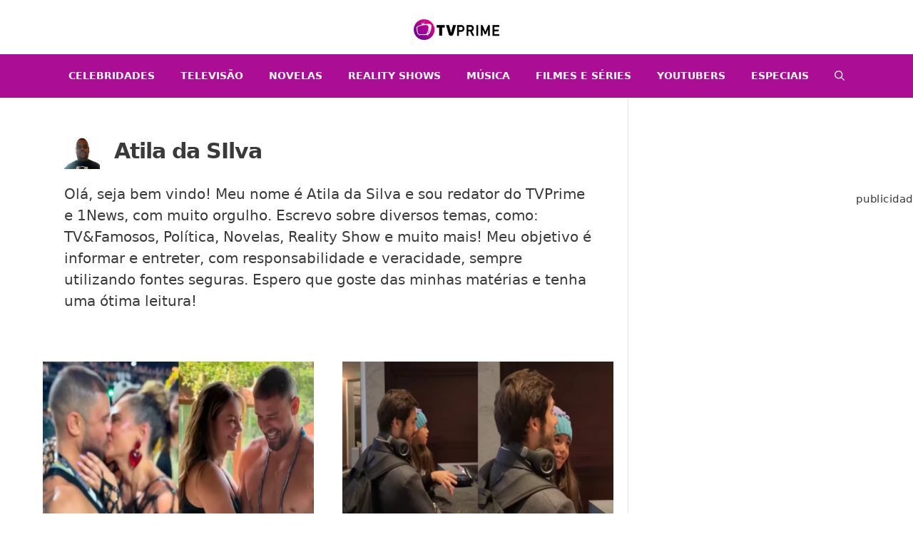

--- FILE ---
content_type: text/html; charset=UTF-8
request_url: https://tvprime.correiobraziliense.com.br/noticia/author/atila-da-silva
body_size: 51414
content:
<!DOCTYPE html>
<html lang="pt-BR">
<head>
	<meta charset="UTF-8">
	<meta name='robots' content='index, follow, max-image-preview:large, max-snippet:-1, max-video-preview:-1' />
<meta name="viewport" content="width=device-width, initial-scale=1">
	<!-- This site is optimized with the Yoast SEO plugin v18.4.1 - https://yoast.com/wordpress/plugins/seo/ -->
	<title>Atila da SIlva, autor em TV Prime</title>
	<link rel="canonical" href="https://tvprime.correiobraziliense.com.br/noticia/author/atila-da-silva" />
	<link rel="next" href="https://tvprime.correiobraziliense.com.br/noticia/author/atila-da-silva/page/2" />
	<meta name="twitter:card" content="summary_large_image" />
	<meta name="twitter:title" content="Atila da SIlva, autor em TV Prime" />
	<meta name="twitter:image" content="https://tvprime.correiobraziliense.com.br/wp-content/uploads/2025/04/YUOoLbHf724Y9CYgE3Ou6j7yvnhVpXuaKySY4KJO.jpg" />
	<!-- / Yoast SEO plugin. -->


<link rel='dns-prefetch' href='//s.w.org' />
<link rel="alternate" type="application/rss+xml" title="Feed para TV Prime &raquo;" href="https://tvprime.correiobraziliense.com.br/feed" />
<link rel="alternate" type="application/rss+xml" title="Feed de comentários para TV Prime &raquo;" href="https://tvprime.correiobraziliense.com.br/comments/feed" />
<link rel="alternate" type="application/rss+xml" title="TV Prime &raquo; Feed dos posts para Atila da SIlva" href="https://tvprime.correiobraziliense.com.br/noticia/author/atila-da-silva/feed" />
<script>
window._wpemojiSettings = {"baseUrl":"https:\/\/s.w.org\/images\/core\/emoji\/14.0.0\/72x72\/","ext":".png","svgUrl":"https:\/\/s.w.org\/images\/core\/emoji\/14.0.0\/svg\/","svgExt":".svg","source":{"concatemoji":"https:\/\/tvprime.correiobraziliense.com.br\/wp-includes\/js\/wp-emoji-release.min.js?ver=6.0.11"}};
/*! This file is auto-generated */
!function(e,a,t){var n,r,o,i=a.createElement("canvas"),p=i.getContext&&i.getContext("2d");function s(e,t){var a=String.fromCharCode,e=(p.clearRect(0,0,i.width,i.height),p.fillText(a.apply(this,e),0,0),i.toDataURL());return p.clearRect(0,0,i.width,i.height),p.fillText(a.apply(this,t),0,0),e===i.toDataURL()}function c(e){var t=a.createElement("script");t.src=e,t.defer=t.type="text/javascript",a.getElementsByTagName("head")[0].appendChild(t)}for(o=Array("flag","emoji"),t.supports={everything:!0,everythingExceptFlag:!0},r=0;r<o.length;r++)t.supports[o[r]]=function(e){if(!p||!p.fillText)return!1;switch(p.textBaseline="top",p.font="600 32px Arial",e){case"flag":return s([127987,65039,8205,9895,65039],[127987,65039,8203,9895,65039])?!1:!s([55356,56826,55356,56819],[55356,56826,8203,55356,56819])&&!s([55356,57332,56128,56423,56128,56418,56128,56421,56128,56430,56128,56423,56128,56447],[55356,57332,8203,56128,56423,8203,56128,56418,8203,56128,56421,8203,56128,56430,8203,56128,56423,8203,56128,56447]);case"emoji":return!s([129777,127995,8205,129778,127999],[129777,127995,8203,129778,127999])}return!1}(o[r]),t.supports.everything=t.supports.everything&&t.supports[o[r]],"flag"!==o[r]&&(t.supports.everythingExceptFlag=t.supports.everythingExceptFlag&&t.supports[o[r]]);t.supports.everythingExceptFlag=t.supports.everythingExceptFlag&&!t.supports.flag,t.DOMReady=!1,t.readyCallback=function(){t.DOMReady=!0},t.supports.everything||(n=function(){t.readyCallback()},a.addEventListener?(a.addEventListener("DOMContentLoaded",n,!1),e.addEventListener("load",n,!1)):(e.attachEvent("onload",n),a.attachEvent("onreadystatechange",function(){"complete"===a.readyState&&t.readyCallback()})),(e=t.source||{}).concatemoji?c(e.concatemoji):e.wpemoji&&e.twemoji&&(c(e.twemoji),c(e.wpemoji)))}(window,document,window._wpemojiSettings);
</script>
<style>
img.wp-smiley,
img.emoji {
	display: inline !important;
	border: none !important;
	box-shadow: none !important;
	height: 1em !important;
	width: 1em !important;
	margin: 0 0.07em !important;
	vertical-align: -0.1em !important;
	background: none !important;
	padding: 0 !important;
}
</style>
	<link rel='stylesheet' id='wp-block-library-css'  href='https://tvprime.correiobraziliense.com.br/wp-includes/css/dist/block-library/style.min.css?ver=6.0.11' media='all' />
<style id='global-styles-inline-css'>
body{--wp--preset--color--black: #000000;--wp--preset--color--cyan-bluish-gray: #abb8c3;--wp--preset--color--white: #ffffff;--wp--preset--color--pale-pink: #f78da7;--wp--preset--color--vivid-red: #cf2e2e;--wp--preset--color--luminous-vivid-orange: #ff6900;--wp--preset--color--luminous-vivid-amber: #fcb900;--wp--preset--color--light-green-cyan: #7bdcb5;--wp--preset--color--vivid-green-cyan: #00d084;--wp--preset--color--pale-cyan-blue: #8ed1fc;--wp--preset--color--vivid-cyan-blue: #0693e3;--wp--preset--color--vivid-purple: #9b51e0;--wp--preset--color--contrast: var(--contrast);--wp--preset--color--contrast-2: var(--contrast-2);--wp--preset--color--contrast-3: var(--contrast-3);--wp--preset--color--base: var(--base);--wp--preset--color--base-2: var(--base-2);--wp--preset--color--base-3: var(--base-3);--wp--preset--color--accent: var(--accent);--wp--preset--gradient--vivid-cyan-blue-to-vivid-purple: linear-gradient(135deg,rgba(6,147,227,1) 0%,rgb(155,81,224) 100%);--wp--preset--gradient--light-green-cyan-to-vivid-green-cyan: linear-gradient(135deg,rgb(122,220,180) 0%,rgb(0,208,130) 100%);--wp--preset--gradient--luminous-vivid-amber-to-luminous-vivid-orange: linear-gradient(135deg,rgba(252,185,0,1) 0%,rgba(255,105,0,1) 100%);--wp--preset--gradient--luminous-vivid-orange-to-vivid-red: linear-gradient(135deg,rgba(255,105,0,1) 0%,rgb(207,46,46) 100%);--wp--preset--gradient--very-light-gray-to-cyan-bluish-gray: linear-gradient(135deg,rgb(238,238,238) 0%,rgb(169,184,195) 100%);--wp--preset--gradient--cool-to-warm-spectrum: linear-gradient(135deg,rgb(74,234,220) 0%,rgb(151,120,209) 20%,rgb(207,42,186) 40%,rgb(238,44,130) 60%,rgb(251,105,98) 80%,rgb(254,248,76) 100%);--wp--preset--gradient--blush-light-purple: linear-gradient(135deg,rgb(255,206,236) 0%,rgb(152,150,240) 100%);--wp--preset--gradient--blush-bordeaux: linear-gradient(135deg,rgb(254,205,165) 0%,rgb(254,45,45) 50%,rgb(107,0,62) 100%);--wp--preset--gradient--luminous-dusk: linear-gradient(135deg,rgb(255,203,112) 0%,rgb(199,81,192) 50%,rgb(65,88,208) 100%);--wp--preset--gradient--pale-ocean: linear-gradient(135deg,rgb(255,245,203) 0%,rgb(182,227,212) 50%,rgb(51,167,181) 100%);--wp--preset--gradient--electric-grass: linear-gradient(135deg,rgb(202,248,128) 0%,rgb(113,206,126) 100%);--wp--preset--gradient--midnight: linear-gradient(135deg,rgb(2,3,129) 0%,rgb(40,116,252) 100%);--wp--preset--duotone--dark-grayscale: url('#wp-duotone-dark-grayscale');--wp--preset--duotone--grayscale: url('#wp-duotone-grayscale');--wp--preset--duotone--purple-yellow: url('#wp-duotone-purple-yellow');--wp--preset--duotone--blue-red: url('#wp-duotone-blue-red');--wp--preset--duotone--midnight: url('#wp-duotone-midnight');--wp--preset--duotone--magenta-yellow: url('#wp-duotone-magenta-yellow');--wp--preset--duotone--purple-green: url('#wp-duotone-purple-green');--wp--preset--duotone--blue-orange: url('#wp-duotone-blue-orange');--wp--preset--font-size--small: 13px;--wp--preset--font-size--medium: 20px;--wp--preset--font-size--large: 36px;--wp--preset--font-size--x-large: 42px;}.has-black-color{color: var(--wp--preset--color--black) !important;}.has-cyan-bluish-gray-color{color: var(--wp--preset--color--cyan-bluish-gray) !important;}.has-white-color{color: var(--wp--preset--color--white) !important;}.has-pale-pink-color{color: var(--wp--preset--color--pale-pink) !important;}.has-vivid-red-color{color: var(--wp--preset--color--vivid-red) !important;}.has-luminous-vivid-orange-color{color: var(--wp--preset--color--luminous-vivid-orange) !important;}.has-luminous-vivid-amber-color{color: var(--wp--preset--color--luminous-vivid-amber) !important;}.has-light-green-cyan-color{color: var(--wp--preset--color--light-green-cyan) !important;}.has-vivid-green-cyan-color{color: var(--wp--preset--color--vivid-green-cyan) !important;}.has-pale-cyan-blue-color{color: var(--wp--preset--color--pale-cyan-blue) !important;}.has-vivid-cyan-blue-color{color: var(--wp--preset--color--vivid-cyan-blue) !important;}.has-vivid-purple-color{color: var(--wp--preset--color--vivid-purple) !important;}.has-black-background-color{background-color: var(--wp--preset--color--black) !important;}.has-cyan-bluish-gray-background-color{background-color: var(--wp--preset--color--cyan-bluish-gray) !important;}.has-white-background-color{background-color: var(--wp--preset--color--white) !important;}.has-pale-pink-background-color{background-color: var(--wp--preset--color--pale-pink) !important;}.has-vivid-red-background-color{background-color: var(--wp--preset--color--vivid-red) !important;}.has-luminous-vivid-orange-background-color{background-color: var(--wp--preset--color--luminous-vivid-orange) !important;}.has-luminous-vivid-amber-background-color{background-color: var(--wp--preset--color--luminous-vivid-amber) !important;}.has-light-green-cyan-background-color{background-color: var(--wp--preset--color--light-green-cyan) !important;}.has-vivid-green-cyan-background-color{background-color: var(--wp--preset--color--vivid-green-cyan) !important;}.has-pale-cyan-blue-background-color{background-color: var(--wp--preset--color--pale-cyan-blue) !important;}.has-vivid-cyan-blue-background-color{background-color: var(--wp--preset--color--vivid-cyan-blue) !important;}.has-vivid-purple-background-color{background-color: var(--wp--preset--color--vivid-purple) !important;}.has-black-border-color{border-color: var(--wp--preset--color--black) !important;}.has-cyan-bluish-gray-border-color{border-color: var(--wp--preset--color--cyan-bluish-gray) !important;}.has-white-border-color{border-color: var(--wp--preset--color--white) !important;}.has-pale-pink-border-color{border-color: var(--wp--preset--color--pale-pink) !important;}.has-vivid-red-border-color{border-color: var(--wp--preset--color--vivid-red) !important;}.has-luminous-vivid-orange-border-color{border-color: var(--wp--preset--color--luminous-vivid-orange) !important;}.has-luminous-vivid-amber-border-color{border-color: var(--wp--preset--color--luminous-vivid-amber) !important;}.has-light-green-cyan-border-color{border-color: var(--wp--preset--color--light-green-cyan) !important;}.has-vivid-green-cyan-border-color{border-color: var(--wp--preset--color--vivid-green-cyan) !important;}.has-pale-cyan-blue-border-color{border-color: var(--wp--preset--color--pale-cyan-blue) !important;}.has-vivid-cyan-blue-border-color{border-color: var(--wp--preset--color--vivid-cyan-blue) !important;}.has-vivid-purple-border-color{border-color: var(--wp--preset--color--vivid-purple) !important;}.has-vivid-cyan-blue-to-vivid-purple-gradient-background{background: var(--wp--preset--gradient--vivid-cyan-blue-to-vivid-purple) !important;}.has-light-green-cyan-to-vivid-green-cyan-gradient-background{background: var(--wp--preset--gradient--light-green-cyan-to-vivid-green-cyan) !important;}.has-luminous-vivid-amber-to-luminous-vivid-orange-gradient-background{background: var(--wp--preset--gradient--luminous-vivid-amber-to-luminous-vivid-orange) !important;}.has-luminous-vivid-orange-to-vivid-red-gradient-background{background: var(--wp--preset--gradient--luminous-vivid-orange-to-vivid-red) !important;}.has-very-light-gray-to-cyan-bluish-gray-gradient-background{background: var(--wp--preset--gradient--very-light-gray-to-cyan-bluish-gray) !important;}.has-cool-to-warm-spectrum-gradient-background{background: var(--wp--preset--gradient--cool-to-warm-spectrum) !important;}.has-blush-light-purple-gradient-background{background: var(--wp--preset--gradient--blush-light-purple) !important;}.has-blush-bordeaux-gradient-background{background: var(--wp--preset--gradient--blush-bordeaux) !important;}.has-luminous-dusk-gradient-background{background: var(--wp--preset--gradient--luminous-dusk) !important;}.has-pale-ocean-gradient-background{background: var(--wp--preset--gradient--pale-ocean) !important;}.has-electric-grass-gradient-background{background: var(--wp--preset--gradient--electric-grass) !important;}.has-midnight-gradient-background{background: var(--wp--preset--gradient--midnight) !important;}.has-small-font-size{font-size: var(--wp--preset--font-size--small) !important;}.has-medium-font-size{font-size: var(--wp--preset--font-size--medium) !important;}.has-large-font-size{font-size: var(--wp--preset--font-size--large) !important;}.has-x-large-font-size{font-size: var(--wp--preset--font-size--x-large) !important;}
</style>
<link rel='stylesheet' id='ppress-frontend-css'  href='https://tvprime.correiobraziliense.com.br/wp-content/plugins/wp-user-avatar/assets/css/frontend.min.css?ver=4.10.2' media='all' />
<link rel='stylesheet' id='ppress-flatpickr-css'  href='https://tvprime.correiobraziliense.com.br/wp-content/plugins/wp-user-avatar/assets/flatpickr/flatpickr.min.css?ver=4.10.2' media='all' />
<link rel='stylesheet' id='ppress-select2-css'  href='https://tvprime.correiobraziliense.com.br/wp-content/plugins/wp-user-avatar/assets/select2/select2.min.css?ver=6.0.11' media='all' />
<link rel='stylesheet' id='generate-widget-areas-css'  href='https://tvprime.correiobraziliense.com.br/wp-content/themes/generatepress/assets/css/components/widget-areas.min.css?ver=3.2.0-rc.1' media='all' />
<link rel='stylesheet' id='generate-style-css'  href='https://tvprime.correiobraziliense.com.br/wp-content/themes/generatepress/assets/css/main.min.css?ver=3.2.0-rc.1' media='all' />
<style id='generate-style-inline-css'>
.generate-columns {margin-bottom: 0px;padding-left: 0px;}.generate-columns-container {margin-left: -0px;}.page-header {margin-bottom: 0px;margin-left: 0px}.generate-columns-container > .paging-navigation {margin-left: 0px;}
body{background-color:var(--base-3);color:#3a3a3a;}a{color:#ab0e94;}a:hover, a:focus, a:active{color:#000000;}.wp-block-group__inner-container{max-width:1200px;margin-left:auto;margin-right:auto;}.site-header .header-image{width:120px;}.navigation-search{position:absolute;left:-99999px;pointer-events:none;visibility:hidden;z-index:20;width:100%;top:0;transition:opacity 100ms ease-in-out;opacity:0;}.navigation-search.nav-search-active{left:0;right:0;pointer-events:auto;visibility:visible;opacity:1;}.navigation-search input[type="search"]{outline:0;border:0;vertical-align:bottom;line-height:1;opacity:0.9;width:100%;z-index:20;border-radius:0;-webkit-appearance:none;height:60px;}.navigation-search input::-ms-clear{display:none;width:0;height:0;}.navigation-search input::-ms-reveal{display:none;width:0;height:0;}.navigation-search input::-webkit-search-decoration, .navigation-search input::-webkit-search-cancel-button, .navigation-search input::-webkit-search-results-button, .navigation-search input::-webkit-search-results-decoration{display:none;}.gen-sidebar-nav .navigation-search{top:auto;bottom:0;}:root{--contrast:#222222;--contrast-2:#575760;--contrast-3:#b2b2be;--base:#f0f0f0;--base-2:#f7f8f9;--base-3:#ffffff;--accent:#ab0e94;}.has-contrast-color{color:var(--contrast);}.has-contrast-background-color{background-color:var(--contrast);}.has-contrast-2-color{color:var(--contrast-2);}.has-contrast-2-background-color{background-color:var(--contrast-2);}.has-contrast-3-color{color:var(--contrast-3);}.has-contrast-3-background-color{background-color:var(--contrast-3);}.has-base-color{color:var(--base);}.has-base-background-color{background-color:var(--base);}.has-base-2-color{color:var(--base-2);}.has-base-2-background-color{background-color:var(--base-2);}.has-base-3-color{color:var(--base-3);}.has-base-3-background-color{background-color:var(--base-3);}.has-accent-color{color:var(--accent);}.has-accent-background-color{background-color:var(--accent);}body, button, input, select, textarea{font-size:20px;letter-spacing:0px;}.main-title{font-weight:500;font-size:100px;}.main-navigation a, .main-navigation .menu-toggle, .main-navigation .menu-bar-items{font-weight:600;text-transform:uppercase;font-size:14px;letter-spacing:0px;}.widget-title{text-transform:uppercase;font-size:15px;}button:not(.menu-toggle),html input[type="button"],input[type="reset"],input[type="submit"],.button,.wp-block-button .wp-block-button__link{text-transform:uppercase;font-size:13px;}.site-info{font-size:12px;}h1{font-weight:600;font-size:30px;letter-spacing:-1px;}@media (max-width:768px){h1{font-size:22px;}}h2{font-weight:500;font-size:27px;}h3{font-size:20px;}:root{--gp-button-text-color:#0a0a0a;--gp-button-background-color:#ffffff;--gp-button-text-color-hover:#e38ad6;--gp-button-background-color-hover:#ffffff;}.top-bar{background-color:#ab0e94;color:#ffffff;}.top-bar a{color:#ffffff;}.top-bar a:hover{color:#ab0e94;}.site-header{background-color:#ffffff;color:#3a3a3a;}.site-header a{color:#3a3a3a;}.main-title a,.main-title a:hover{color:#222222;}.site-description{color:#757575;}.main-navigation,.main-navigation ul ul{background-color:#ab0e94;}.main-navigation .main-nav ul li a, .main-navigation .menu-toggle, .main-navigation .menu-bar-items{color:var(--base-3);}.main-navigation .main-nav ul li:not([class*="current-menu-"]):hover > a, .main-navigation .main-nav ul li:not([class*="current-menu-"]):focus > a, .main-navigation .main-nav ul li.sfHover:not([class*="current-menu-"]) > a, .main-navigation .menu-bar-item:hover > a, .main-navigation .menu-bar-item.sfHover > a{color:#efc4e9;}button.menu-toggle:hover,button.menu-toggle:focus{color:var(--base-3);}.main-navigation .main-nav ul li[class*="current-menu-"] > a{color:#efc4e9;}.navigation-search input[type="search"],.navigation-search input[type="search"]:active, .navigation-search input[type="search"]:focus, .main-navigation .main-nav ul li.search-item.active > a, .main-navigation .menu-bar-items .search-item.active > a{color:var(--base-3);background-color:#ab0e94;opacity:1;}.main-navigation ul ul{background-color:#ffffff;}.main-navigation .main-nav ul ul li a{color:#2d2d2d;}.main-navigation .main-nav ul ul li:not([class*="current-menu-"]):hover > a,.main-navigation .main-nav ul ul li:not([class*="current-menu-"]):focus > a, .main-navigation .main-nav ul ul li.sfHover:not([class*="current-menu-"]) > a{color:#7a8896;background-color:#4f4f4f;}.main-navigation .main-nav ul ul li[class*="current-menu-"] > a{color:#8f919e;background-color:#4f4f4f;}.separate-containers .inside-article, .separate-containers .comments-area, .separate-containers .page-header, .one-container .container, .separate-containers .paging-navigation, .inside-page-header{background-color:#ffffff;}.entry-title a{color:#0a0a0a;}.entry-meta{color:#b2b2b2;}.entry-meta a{color:#8e8e8e;}.entry-meta a:hover{color:#878787;}.sidebar .widget{background-color:var(--base);}.sidebar .widget .widget-title{color:#000000;}.footer-widgets{color:var(--contrast-2);background-color:var(--base);}.footer-widgets a{color:var(--contrast);}.footer-widgets a:hover{color:var(--contrast-2);}.footer-widgets .widget-title{color:#ffffff;}.site-info{color:var(--contrast-2);background-color:var(--base);}.site-info a{color:#ffffff;}.site-info a:hover{color:#e5e5e5;}.footer-bar .widget_nav_menu .current-menu-item a{color:#e5e5e5;}input[type="text"],input[type="email"],input[type="url"],input[type="password"],input[type="search"],input[type="tel"],input[type="number"],textarea,select{color:#232323;background-color:#ffffff;border-color:rgba(204,204,204,0.45);}input[type="text"]:focus,input[type="email"]:focus,input[type="url"]:focus,input[type="password"]:focus,input[type="search"]:focus,input[type="tel"]:focus,input[type="number"]:focus,textarea:focus,select:focus{color:#666666;background-color:#ffffff;border-color:#bfbfbf;}a.generate-back-to-top{background-color:rgba( 0,0,0,0.4 );color:#ffffff;}a.generate-back-to-top:hover,a.generate-back-to-top:focus{background-color:rgba( 0,0,0,0.6 );color:#ffffff;}@media (max-width: 768px){.main-navigation .menu-bar-item:hover > a, .main-navigation .menu-bar-item.sfHover > a{background:none;color:var(--base-3);}}.inside-top-bar{padding:10px;}.inside-top-bar.grid-container{max-width:1220px;}.inside-header{padding:25px 40px 20px 40px;}.inside-header.grid-container{max-width:1280px;}.separate-containers .inside-article, .separate-containers .comments-area, .separate-containers .page-header, .separate-containers .paging-navigation, .one-container .site-content, .inside-page-header{padding:50px;}.site-main .wp-block-group__inner-container{padding:50px;}.separate-containers .paging-navigation{padding-top:20px;padding-bottom:20px;}.entry-content .alignwide, body:not(.no-sidebar) .entry-content .alignfull{margin-left:-50px;width:calc(100% + 100px);max-width:calc(100% + 100px);}.one-container.right-sidebar .site-main,.one-container.both-right .site-main{margin-right:50px;}.one-container.left-sidebar .site-main,.one-container.both-left .site-main{margin-left:50px;}.one-container.both-sidebars .site-main{margin:0px 50px 0px 50px;}.sidebar .widget, .page-header, .widget-area .main-navigation, .site-main > *{margin-bottom:0px;}.separate-containers .site-main{margin:0px;}.both-right .inside-left-sidebar,.both-left .inside-left-sidebar{margin-right:0px;}.both-right .inside-right-sidebar,.both-left .inside-right-sidebar{margin-left:0px;}.one-container.archive .post:not(:last-child), .one-container.blog .post:not(:last-child){padding-bottom:50px;}.separate-containers .featured-image{margin-top:0px;}.separate-containers .inside-right-sidebar, .separate-containers .inside-left-sidebar{margin-top:0px;margin-bottom:0px;}.main-navigation .main-nav ul li a,.menu-toggle,.main-navigation .menu-bar-item > a{padding-left:18px;padding-right:18px;}.main-navigation .main-nav ul ul li a{padding:10px 18px 10px 18px;}.rtl .menu-item-has-children .dropdown-menu-toggle{padding-left:18px;}.menu-item-has-children .dropdown-menu-toggle{padding-right:18px;}.rtl .main-navigation .main-nav ul li.menu-item-has-children > a{padding-right:18px;}.widget-area .widget{padding:30px;}.footer-widgets-container{padding:20px;}.footer-widgets-container.grid-container{max-width:1240px;}.inside-site-info{padding:20px;}.inside-site-info.grid-container{max-width:1240px;}@media (max-width:768px){.separate-containers .inside-article, .separate-containers .comments-area, .separate-containers .page-header, .separate-containers .paging-navigation, .one-container .site-content, .inside-page-header{padding:30px;}.site-main .wp-block-group__inner-container{padding:30px;}.inside-site-info{padding-right:10px;padding-left:10px;}.entry-content .alignwide, body:not(.no-sidebar) .entry-content .alignfull{margin-left:-30px;width:calc(100% + 60px);max-width:calc(100% + 60px);}.one-container .site-main .paging-navigation{margin-bottom:0px;}}/* End cached CSS */.is-right-sidebar{width:30%;}.is-left-sidebar{width:25%;}.site-content .content-area{width:70%;}@media (max-width: 768px){.main-navigation .menu-toggle,.sidebar-nav-mobile:not(#sticky-placeholder){display:block;}.main-navigation ul,.gen-sidebar-nav,.main-navigation:not(.slideout-navigation):not(.toggled) .main-nav > ul,.has-inline-mobile-toggle #site-navigation .inside-navigation > *:not(.navigation-search):not(.main-nav){display:none;}.nav-align-right .inside-navigation,.nav-align-center .inside-navigation{justify-content:space-between;}}
.dynamic-author-image-rounded{border-radius:100%;}.dynamic-featured-image, .dynamic-author-image{vertical-align:middle;}.one-container.blog .dynamic-content-template:not(:last-child), .one-container.archive .dynamic-content-template:not(:last-child){padding-bottom:0px;}.dynamic-entry-excerpt > p:last-child{margin-bottom:0px;}
</style>
<style id='generateblocks-inline-css'>
.gb-grid-wrapper{display:flex;flex-wrap:wrap;}.gb-grid-column{box-sizing:border-box;}.gb-grid-wrapper .wp-block-image{margin-bottom:0;}.gb-container .wp-block-image img{vertical-align:middle;}.gb-container .gb-shape{position:absolute;overflow:hidden;pointer-events:none;line-height:0;}.gb-container .gb-shape svg{fill:currentColor;}.gb-grid-wrapper > .gb-grid-column-bb50b3e6{width:33.33%;}.gb-grid-wrapper > .gb-grid-column-bb50b3e6 > .gb-container{justify-content:center;display:flex;flex-direction:column;height:100%;}.gb-grid-wrapper > .gb-grid-column-d3f59355{width:33.33%;}.gb-grid-wrapper > .gb-grid-column-d3f59355 > .gb-container{justify-content:center;display:flex;flex-direction:column;height:100%;}.gb-grid-wrapper > .gb-grid-column-951e7938{width:33.33%;}.gb-grid-wrapper > .gb-grid-column-951e7938 > .gb-container{justify-content:center;display:flex;flex-direction:column;height:100%;}.gb-container-a2d5cac9 > .gb-inside-container{max-width:1200px;margin-left:auto;margin-right:auto;}.gb-grid-wrapper > .gb-grid-column-a2d5cac9 > .gb-container{justify-content:center;display:flex;flex-direction:column;height:100%;}.gb-container-5abd2380 > .gb-inside-container{max-width:1200px;margin-left:auto;margin-right:auto;}.gb-grid-wrapper > .gb-grid-column-5abd2380 > .gb-container{display:flex;flex-direction:column;height:100%;}@media (max-width: 767px) {.gb-grid-wrapper > .gb-grid-column-bb50b3e6{width:100%;}.gb-grid-wrapper > .gb-grid-column-d3f59355{width:100%;}.gb-grid-wrapper > .gb-grid-column-951e7938{width:100%;}}.gb-container-link{position:absolute;top:0;right:0;bottom:0;left:0;z-index:99;}a.gb-container{display: block;}
</style>
<link rel='stylesheet' id='generate-blog-css'  href='https://tvprime.correiobraziliense.com.br/wp-content/plugins/gp-premium/blog/functions/css/style.min.css?ver=2.3.1' media='all' />
<script src='https://tvprime.correiobraziliense.com.br/wp-includes/js/jquery/jquery.min.js?ver=3.6.0' id='jquery-core-js'></script>
<script src='https://tvprime.correiobraziliense.com.br/wp-includes/js/jquery/jquery-migrate.min.js?ver=3.3.2' id='jquery-migrate-js'></script>
<script src='https://tvprime.correiobraziliense.com.br/wp-content/plugins/wp-user-avatar/assets/flatpickr/flatpickr.min.js?ver=4.10.2' id='ppress-flatpickr-js'></script>
<script src='https://tvprime.correiobraziliense.com.br/wp-content/plugins/wp-user-avatar/assets/select2/select2.min.js?ver=4.10.2' id='ppress-select2-js'></script>
<link rel="https://api.w.org/" href="https://tvprime.correiobraziliense.com.br/wp-json/" /><link rel="alternate" type="application/json" href="https://tvprime.correiobraziliense.com.br/wp-json/wp/v2/users/17" /><link rel="EditURI" type="application/rsd+xml" title="RSD" href="https://tvprime.correiobraziliense.com.br/xmlrpc.php?rsd" />
<link rel="wlwmanifest" type="application/wlwmanifest+xml" href="https://tvprime.correiobraziliense.com.br/wp-includes/wlwmanifest.xml" /> 
<meta name="generator" content="WordPress 6.0.11" />
<meta name="twitter:card" content="summary_large_image">
<meta name="google-site-verification" content="dg_nWNKoueZUNfvbjPu3KdfyvydlWKJdoRMHd923ndk" />
<meta name="google-site-verification" content="azEmr43iHG0GDUWMyhrvCVf81bdYDsAHVna9Mp9uIhM" />
<meta name="google-site-verification" content="NteWy5hEylLjiIWz-youP1R4Dx1f6XhUA8Ghx7BVhpc" />
<meta name="facebook-domain-verification" content="x9lvbu0sbyujd8basxexie37e1hl4y" />
<meta name="apple-itunes-app" content="app-id=1625104571, app-argument=myURL">

<!-- Mgid -->
<script src="https://jsc.mgid.com/site/943632.js" async></script>
<script src="https://jsc.mgid.com/site/943632.js" async></script>

<meta name="google-site-verification" content="wDkjWkJgwqDbVAUvVsYxyM6i1mqv-yiujoqGh2uVZkE" />

<!-- Google Tag Manager Correio -->
<script>(function(w,d,s,l,i){w[l]=w[l]||[];w[l].push({'gtm.start':
new Date().getTime(),event:'gtm.js'});var f=d.getElementsByTagName(s)[0],
j=d.createElement(s),dl=l!='dataLayer'?'&l='+l:'';j.async=true;j.src=
'https://www.googletagmanager.com/gtm.js?id='+i+dl;f.parentNode.insertBefore(j,f);
})(window,document,'script','dataLayer','GTM-TVT7R6CJ');</script>
<script>    
    var googletag = googletag || {};
    googletag.cmd = googletag.cmd || [];
    var slotdfppar = {};
    var counterSlot = 0;
    var viewable = [];
    var site = location.hostname.replace(/www\.|\.correiobraziliense\.local|\.correiobraziliense\.com\.br|\.com\.br/,"");
    var path = location.pathname.split(/\.|,/)[0];
    path = path == '/' ? '/home' : '/interna';    
    var diretoriodfp = '/6887/parceiros_cb/'.concat(site).concat(path).replace(/\/$/g,'');

    googletag.cmd.push(function() {

        slotdfppar['parceiro-publicidade-retangulo'] = googletag.defineSlot(diretoriodfp, [[336, 280],[300, 250]], 'parceiro-publicidade-retangulo').
        setTargeting('refresh', 30).
        setTargeting('formato','retangulo').
        setTargeting("titleofpage", document.title).
        setTargeting("urldata", window.location.href.split(/\/|=|,|\.|\&/)).
        addService(googletag.pubads());

        googletag.pubads().enableSingleRequest();
        googletag.pubads().enableAsyncRendering(); 
        googletag.pubads().setCentering(true);
        googletag.enableServices();

        function elemonscreen (e, n, t) {
            e = document.getElementById(e);
            if (document.hidden == true) {
                return false
            }
            if (e.style.visibility == 'hidden' || !Boolean(e.offsetParent)) {
                return false
            }
            n = n || 0, t = t || "visible";
            var o = e.getBoundingClientRect(),
                i = Math.max(document.documentElement.clientHeight, window.innerHeight),
                d = o.bottom - n < 0,
                w = o.top - i + n >= 0;
            return "above" === t ? d : "below" === t ? w : !d && !w
        }

        function eventScrollInterna() {
            for (let i = 0; i < Object.keys(slotdfppar).length; i++) {
                displaySlotLazyLoad(Object.keys(slotdfppar)[i]);
            }
        }

        function displaySlotLazyLoad(slotId) {
            if (elemonscreen(slotId, -500) && !viewable[slotId]) {
                viewable[slotId] = true;
                googletag.pubads().refresh([slotdfppar[slotId]]);            
            }
        }

        document.addEventListener('DOMContentLoaded', ()=> {
            setTimeout(()=>{
                console.log('Procurando Divs');
                document.addEventListener('scroll', eventScrollInterna);
            },1200);
        });

    });    
</script>
<!-- End Google Tag Manager Correio -->

<script async type='text/javascript'src='https://www.dataunion.com.br/8ce8115d-bced-432a-80cc-d334dba166f3'></script>

<!-- Simple ADS -->
<script src="//cdn.simpleads.com.br/v2/s645147/p1948485/show.js" type="text/javascript" async></script>

<!-- lightads -->
<script data-cfasync="false" type="text/javascript">
  (function () {
    var w = window.top,
        d = w.document,
        h = d.head || d.getElementsByTagName("head")[0];

    var s = d.createElement("script");
    s.src = "https://lightads.com.br/scripts/publicidade/tvprime.js";
    s.type = "text/javascript";
    s.async = true;
    s.setAttribute("data-cfasync", "false");

    h.appendChild(s);

    w.lightads = w.lightads || { cmd: [] };
  })();
</script>

<script src="https://glazr.app/widget/scrollup.js" data-site-key="2d4700a116db4c61bb8e14e010e4df47" async></script><link rel="alternate" type="application/feed+json" title="TV Prime &raquo; JSON Feed" href="https://tvprime.correiobraziliense.com.br/feed/json" />
<link rel="alternate" type="application/feed+json" title="TV Prime &raquo; Posts by Atila da SIlva Feed" href="https://tvprime.correiobraziliense.com.br/noticia/author/atila-da-silva/feed/json" />

<!-- Schema & Structured Data For WP v1.28 - -->
<script type="application/ld+json" class="saswp-schema-markup-output">
[{"@context":"https://schema.org/","@type":"BreadcrumbList","@id":"https://tvprime.correiobraziliense.com.br/noticia/author/atila-da-silva#breadcrumb","itemListElement":[{"@type":"ListItem","position":1,"item":{"@id":"https://tvprime.correiobraziliense.com.br","name":"TV Prime"}},{"@type":"ListItem","position":2,"item":{"@id":"https://tvprime.correiobraziliense.com.br/noticia/author/atila-da-silva","name":"Atila da SIlva"}}]}]
</script>

<link rel="icon" href="https://tvprime.correiobraziliense.com.br/wp-content/uploads/2024/02/favicon-tvprime.ico" sizes="32x32" />
<link rel="icon" href="https://tvprime.correiobraziliense.com.br/wp-content/uploads/2024/02/favicon-tvprime.ico" sizes="192x192" />
<link rel="apple-touch-icon" href="https://tvprime.correiobraziliense.com.br/wp-content/uploads/2024/02/favicon-tvprime.ico" />
<meta name="msapplication-TileImage" content="https://tvprime.correiobraziliense.com.br/wp-content/uploads/2024/02/favicon-tvprime.ico" />
		<style id="wp-custom-css">
			.main-navigation {
	border-bottom: 1px solid rgba(0,0,0,0.1);
}

.sidebar {
    border-left: 1px solid rgba(0,0,0,0.1);
}

.post_category {
	opacity: 0.8;
}

.separate-containers .inside-article {
	padding: 20px !important;
}

.featured-image .size-full {
	width: 100%;
}

.post-image-below-header.post-image-aligned-center .inside-article .featured-image {
	margin-top: 1em;
}

.wp-block-social-links:not(.is-style-logos-only) .wp-social-link {
	margin-bottom: 0;
}

.site-info {
    border-top: 1px #dadada solid;
}

.entry-content:not(:first-child) {
    margin-top: 0;
}

.ad-adlabel {
	font-size: 12px;
}

.sidebar .widget {
	background: none;
}

p.subtitle {
    font-size: 18px;
    margin-top: 10px;
    margin-bottom: 0;
}

.footer-widget-2 {
	display: none;
}

#ad_mrec_ig_mobile {
	margin-bottom: 20px;
}

.featured-image .wp-caption {
    line-height: 1.5em;
    font-size: 12px;
    text-align: left;
		margin-top: 5px;
}

.dynamic-author-image {
	height: 30px;
}

#denakop-ad-square-1 {
	padding-bottom: 20px;
}

.code-block-17 {
	margin: 0 auto !important;
	margin-bottom: 20px !important;
}

.single-post .gb-container.inline-post-meta-area>.gb-inside-container {
    display: block;
}

#message_lgpd {
    background: rgb(0 0 0/80%);
    position: fixed;
    z-index: 9999999999999999999;
    font-size: 16px;
    border-radius: 2px;
    padding: 20px;
    display: flex;
    flex-direction: row;
    max-width: 600px;
    box-shadow: 0 0 9px rgb(0 0 0/30%);
    margin: 10px;
    color: #fff;
    box-sizing: border-box;
    bottom: 0;
    border-radius: 4px;
}

#message_lgpd p {
    line-height: 20px;
    margin: 0
}

#message_lgpd button {
    float: right;
    right: 0;
    font-size: 14px;
    padding: 10px 20px;
    background-color: #ab0e94;
    color: #fff;
		margin-top: 10px;
		font-weight: 600;
}

@media screen and (max-width: 768px) {
		#message_lgpd {
				display: block;
				top: 40%;
				bottom: auto;
		}

    #message_lgpd button {
        float: none;
        width: 100%;
    }
}

.code-block-label {
    text-align: center;
    font-size: 11px;
    color: #8b8b8b;
}

.next_post {
	margin-top: 60px;
	display: block;
}

.code-block-1, .code-block-2, .code-block-3 {
    padding-bottom: 10px;
}


div#smp_52892, div.smp_52892 {
    bottom: 290px !important;
}

div.ym-float-container__sticky {
        bottom: 100px !important;
}

@media screen and (min-width: 768px){
    div#smp_52892, div.smp_52892 {
        bottom: 390px !important;
    }

    div.ym-float-container__sticky {
        bottom: 130px !important;
    }
}

.featured-image img, .post-image img {
	width: 100%;
}		</style>
		<style>
.ai-viewports                 {--ai: 1;}
.ai-viewport-3                { display: none !important;}
.ai-viewport-2                { display: none !important;}
.ai-viewport-1                { display: inherit !important;}
.ai-viewport-0                { display: none !important;}
@media (min-width: 768px) and (max-width: 979px) {
.ai-viewport-1                { display: none !important;}
.ai-viewport-2                { display: inherit !important;}
}
@media (max-width: 767px) {
.ai-viewport-1                { display: none !important;}
.ai-viewport-3                { display: inherit !important;}
}
.ai-rotate {position: relative;}
.ai-rotate-hidden {visibility: hidden;}
.ai-rotate-hidden-2 {position: absolute; top: 0; left: 0; width: 100%; height: 100%;}
.ai-list-data, .ai-ip-data, .ai-filter-check, .ai-fallback, .ai-list-block, .ai-list-block-ip, .ai-list-block-filter {visibility: hidden; position: absolute; width: 50%; height: 1px; top: -1000px; z-index: -9999; margin: 0px!important;}
.ai-list-data, .ai-ip-data, .ai-filter-check, .ai-fallback {min-width: 1px;}
</style>
</head>

<body data-rsssl=1 class="archive author author-atila-da-silva author-17 wp-custom-logo wp-embed-responsive post-image-above-header post-image-aligned-center generate-columns-activated sticky-menu-fade right-sidebar nav-below-header separate-containers nav-search-enabled header-aligned-center dropdown-hover" >
	<!-- Google Tag Manager Correio -->
<script>(function(w,d,s,l,i){w[l]=w[l]||[];w[l].push({'gtm.start':
new Date().getTime(),event:'gtm.js'});var f=d.getElementsByTagName(s)[0],
j=d.createElement(s),dl=l!='dataLayer'?'&l='+l:'';j.async=true;j.src=
'https://www.googletagmanager.com/gtm.js?id='+i+dl;f.parentNode.insertBefore(j,f);
})(window,document,'script','dataLayer','GTM-TVT7R6CJ');</script>
<!-- End Google Tag Manager Correio --><svg xmlns="http://www.w3.org/2000/svg" viewBox="0 0 0 0" width="0" height="0" focusable="false" role="none" style="visibility: hidden; position: absolute; left: -9999px; overflow: hidden;" ><defs><filter id="wp-duotone-dark-grayscale"><feColorMatrix color-interpolation-filters="sRGB" type="matrix" values=" .299 .587 .114 0 0 .299 .587 .114 0 0 .299 .587 .114 0 0 .299 .587 .114 0 0 " /><feComponentTransfer color-interpolation-filters="sRGB" ><feFuncR type="table" tableValues="0 0.49803921568627" /><feFuncG type="table" tableValues="0 0.49803921568627" /><feFuncB type="table" tableValues="0 0.49803921568627" /><feFuncA type="table" tableValues="1 1" /></feComponentTransfer><feComposite in2="SourceGraphic" operator="in" /></filter></defs></svg><svg xmlns="http://www.w3.org/2000/svg" viewBox="0 0 0 0" width="0" height="0" focusable="false" role="none" style="visibility: hidden; position: absolute; left: -9999px; overflow: hidden;" ><defs><filter id="wp-duotone-grayscale"><feColorMatrix color-interpolation-filters="sRGB" type="matrix" values=" .299 .587 .114 0 0 .299 .587 .114 0 0 .299 .587 .114 0 0 .299 .587 .114 0 0 " /><feComponentTransfer color-interpolation-filters="sRGB" ><feFuncR type="table" tableValues="0 1" /><feFuncG type="table" tableValues="0 1" /><feFuncB type="table" tableValues="0 1" /><feFuncA type="table" tableValues="1 1" /></feComponentTransfer><feComposite in2="SourceGraphic" operator="in" /></filter></defs></svg><svg xmlns="http://www.w3.org/2000/svg" viewBox="0 0 0 0" width="0" height="0" focusable="false" role="none" style="visibility: hidden; position: absolute; left: -9999px; overflow: hidden;" ><defs><filter id="wp-duotone-purple-yellow"><feColorMatrix color-interpolation-filters="sRGB" type="matrix" values=" .299 .587 .114 0 0 .299 .587 .114 0 0 .299 .587 .114 0 0 .299 .587 .114 0 0 " /><feComponentTransfer color-interpolation-filters="sRGB" ><feFuncR type="table" tableValues="0.54901960784314 0.98823529411765" /><feFuncG type="table" tableValues="0 1" /><feFuncB type="table" tableValues="0.71764705882353 0.25490196078431" /><feFuncA type="table" tableValues="1 1" /></feComponentTransfer><feComposite in2="SourceGraphic" operator="in" /></filter></defs></svg><svg xmlns="http://www.w3.org/2000/svg" viewBox="0 0 0 0" width="0" height="0" focusable="false" role="none" style="visibility: hidden; position: absolute; left: -9999px; overflow: hidden;" ><defs><filter id="wp-duotone-blue-red"><feColorMatrix color-interpolation-filters="sRGB" type="matrix" values=" .299 .587 .114 0 0 .299 .587 .114 0 0 .299 .587 .114 0 0 .299 .587 .114 0 0 " /><feComponentTransfer color-interpolation-filters="sRGB" ><feFuncR type="table" tableValues="0 1" /><feFuncG type="table" tableValues="0 0.27843137254902" /><feFuncB type="table" tableValues="0.5921568627451 0.27843137254902" /><feFuncA type="table" tableValues="1 1" /></feComponentTransfer><feComposite in2="SourceGraphic" operator="in" /></filter></defs></svg><svg xmlns="http://www.w3.org/2000/svg" viewBox="0 0 0 0" width="0" height="0" focusable="false" role="none" style="visibility: hidden; position: absolute; left: -9999px; overflow: hidden;" ><defs><filter id="wp-duotone-midnight"><feColorMatrix color-interpolation-filters="sRGB" type="matrix" values=" .299 .587 .114 0 0 .299 .587 .114 0 0 .299 .587 .114 0 0 .299 .587 .114 0 0 " /><feComponentTransfer color-interpolation-filters="sRGB" ><feFuncR type="table" tableValues="0 0" /><feFuncG type="table" tableValues="0 0.64705882352941" /><feFuncB type="table" tableValues="0 1" /><feFuncA type="table" tableValues="1 1" /></feComponentTransfer><feComposite in2="SourceGraphic" operator="in" /></filter></defs></svg><svg xmlns="http://www.w3.org/2000/svg" viewBox="0 0 0 0" width="0" height="0" focusable="false" role="none" style="visibility: hidden; position: absolute; left: -9999px; overflow: hidden;" ><defs><filter id="wp-duotone-magenta-yellow"><feColorMatrix color-interpolation-filters="sRGB" type="matrix" values=" .299 .587 .114 0 0 .299 .587 .114 0 0 .299 .587 .114 0 0 .299 .587 .114 0 0 " /><feComponentTransfer color-interpolation-filters="sRGB" ><feFuncR type="table" tableValues="0.78039215686275 1" /><feFuncG type="table" tableValues="0 0.94901960784314" /><feFuncB type="table" tableValues="0.35294117647059 0.47058823529412" /><feFuncA type="table" tableValues="1 1" /></feComponentTransfer><feComposite in2="SourceGraphic" operator="in" /></filter></defs></svg><svg xmlns="http://www.w3.org/2000/svg" viewBox="0 0 0 0" width="0" height="0" focusable="false" role="none" style="visibility: hidden; position: absolute; left: -9999px; overflow: hidden;" ><defs><filter id="wp-duotone-purple-green"><feColorMatrix color-interpolation-filters="sRGB" type="matrix" values=" .299 .587 .114 0 0 .299 .587 .114 0 0 .299 .587 .114 0 0 .299 .587 .114 0 0 " /><feComponentTransfer color-interpolation-filters="sRGB" ><feFuncR type="table" tableValues="0.65098039215686 0.40392156862745" /><feFuncG type="table" tableValues="0 1" /><feFuncB type="table" tableValues="0.44705882352941 0.4" /><feFuncA type="table" tableValues="1 1" /></feComponentTransfer><feComposite in2="SourceGraphic" operator="in" /></filter></defs></svg><svg xmlns="http://www.w3.org/2000/svg" viewBox="0 0 0 0" width="0" height="0" focusable="false" role="none" style="visibility: hidden; position: absolute; left: -9999px; overflow: hidden;" ><defs><filter id="wp-duotone-blue-orange"><feColorMatrix color-interpolation-filters="sRGB" type="matrix" values=" .299 .587 .114 0 0 .299 .587 .114 0 0 .299 .587 .114 0 0 .299 .587 .114 0 0 " /><feComponentTransfer color-interpolation-filters="sRGB" ><feFuncR type="table" tableValues="0.098039215686275 1" /><feFuncG type="table" tableValues="0 0.66274509803922" /><feFuncB type="table" tableValues="0.84705882352941 0.41960784313725" /><feFuncA type="table" tableValues="1 1" /></feComponentTransfer><feComposite in2="SourceGraphic" operator="in" /></filter></defs></svg><a class="screen-reader-text skip-link" href="#content" title="Pular para o conteúdo">Pular para o conteúdo</a>		<header class="site-header" id="masthead" aria-label="Site">
			<div class="inside-header grid-container">
				<div class="site-logo">
					<a href="https://tvprime.correiobraziliense.com.br/" rel="home">
						<img  class="header-image is-logo-image" alt="TV Prime" src="https://tvprime.correiobraziliense.com.br/wp-content/uploads/2021/02/logo_tv_prime.png" width="200" height="49" />
					</a>
				</div>			</div>
		</header>
				<nav class="main-navigation nav-align-center has-menu-bar-items sub-menu-right" id="site-navigation" aria-label="Primary">
			<div class="inside-navigation grid-container">
				<form method="get" class="search-form navigation-search" action="https://tvprime.correiobraziliense.com.br/">
					<input type="search" class="search-field" value="" name="s" title="Pesquisar" />
				</form>				<button class="menu-toggle" aria-controls="primary-menu" aria-expanded="false">
					<span class="gp-icon icon-menu-bars"><svg viewBox="0 0 512 512" aria-hidden="true" xmlns="http://www.w3.org/2000/svg" width="1em" height="1em"><path d="M0 96c0-13.255 10.745-24 24-24h464c13.255 0 24 10.745 24 24s-10.745 24-24 24H24c-13.255 0-24-10.745-24-24zm0 160c0-13.255 10.745-24 24-24h464c13.255 0 24 10.745 24 24s-10.745 24-24 24H24c-13.255 0-24-10.745-24-24zm0 160c0-13.255 10.745-24 24-24h464c13.255 0 24 10.745 24 24s-10.745 24-24 24H24c-13.255 0-24-10.745-24-24z" /></svg><svg viewBox="0 0 512 512" aria-hidden="true" xmlns="http://www.w3.org/2000/svg" width="1em" height="1em"><path d="M71.029 71.029c9.373-9.372 24.569-9.372 33.942 0L256 222.059l151.029-151.03c9.373-9.372 24.569-9.372 33.942 0 9.372 9.373 9.372 24.569 0 33.942L289.941 256l151.03 151.029c9.372 9.373 9.372 24.569 0 33.942-9.373 9.372-24.569 9.372-33.942 0L256 289.941l-151.029 151.03c-9.373 9.372-24.569 9.372-33.942 0-9.372-9.373-9.372-24.569 0-33.942L222.059 256 71.029 104.971c-9.372-9.373-9.372-24.569 0-33.942z" /></svg></span><span class="mobile-menu">Menu</span>				</button>
				<div id="primary-menu" class="main-nav"><ul id="menu-menu-principal" class=" menu sf-menu"><li id="menu-item-31" class="menu-item menu-item-type-taxonomy menu-item-object-category menu-item-31"><a href="https://tvprime.correiobraziliense.com.br/noticia/category/celebridades">CELEBRIDADES</a></li>
<li id="menu-item-597" class="menu-item menu-item-type-taxonomy menu-item-object-category menu-item-597"><a href="https://tvprime.correiobraziliense.com.br/noticia/category/televisao">TELEVISÃO</a></li>
<li id="menu-item-594" class="menu-item menu-item-type-taxonomy menu-item-object-category menu-item-594"><a href="https://tvprime.correiobraziliense.com.br/noticia/category/novelas">NOVELAS</a></li>
<li id="menu-item-595" class="menu-item menu-item-type-taxonomy menu-item-object-category menu-item-595"><a href="https://tvprime.correiobraziliense.com.br/noticia/category/reality-show">REALITY SHOWS</a></li>
<li id="menu-item-593" class="menu-item menu-item-type-taxonomy menu-item-object-category menu-item-593"><a href="https://tvprime.correiobraziliense.com.br/noticia/category/musica">MÚSICA</a></li>
<li id="menu-item-592" class="menu-item menu-item-type-taxonomy menu-item-object-category menu-item-592"><a href="https://tvprime.correiobraziliense.com.br/noticia/category/filmes-e-series">FILMES E SÉRIES</a></li>
<li id="menu-item-598" class="menu-item menu-item-type-taxonomy menu-item-object-category menu-item-598"><a href="https://tvprime.correiobraziliense.com.br/noticia/category/youtubers">YOUTUBERS</a></li>
<li id="menu-item-3011" class="menu-item menu-item-type-taxonomy menu-item-object-category menu-item-3011"><a href="https://tvprime.correiobraziliense.com.br/noticia/category/especiais">ESPECIAIS</a></li>
</ul></div><div class="menu-bar-items"><span class="menu-bar-item search-item"><a aria-label="Abrir barra de pesquisa" href="#"><span class="gp-icon icon-search"><svg viewBox="0 0 512 512" aria-hidden="true" xmlns="http://www.w3.org/2000/svg" width="1em" height="1em"><path fill-rule="evenodd" clip-rule="evenodd" d="M208 48c-88.366 0-160 71.634-160 160s71.634 160 160 160 160-71.634 160-160S296.366 48 208 48zM0 208C0 93.125 93.125 0 208 0s208 93.125 208 208c0 48.741-16.765 93.566-44.843 129.024l133.826 134.018c9.366 9.379 9.355 24.575-.025 33.941-9.379 9.366-24.575 9.355-33.941-.025L337.238 370.987C301.747 399.167 256.839 416 208 416 93.125 416 0 322.875 0 208z" /></svg><svg viewBox="0 0 512 512" aria-hidden="true" xmlns="http://www.w3.org/2000/svg" width="1em" height="1em"><path d="M71.029 71.029c9.373-9.372 24.569-9.372 33.942 0L256 222.059l151.029-151.03c9.373-9.372 24.569-9.372 33.942 0 9.372 9.373 9.372 24.569 0 33.942L289.941 256l151.03 151.029c9.372 9.373 9.372 24.569 0 33.942-9.373 9.372-24.569 9.372-33.942 0L256 289.941l-151.029 151.03c-9.373 9.372-24.569 9.372-33.942 0-9.372-9.373-9.372-24.569 0-33.942L222.059 256 71.029 104.971c-9.372-9.373-9.372-24.569 0-33.942z" /></svg></span></a></span></div>			</div>
		</nav>
		
	<div class="site grid-container container hfeed" id="page">
				<div class="site-content" id="content">
			
	<div class="content-area" id="primary">
		<main class="site-main" id="main">
			<div class="generate-columns-container ">		<header class="page-header" aria-label="Page">
			
			<h1 class="page-title">
				<img data-del="avatar" src='https://tvprime.correiobraziliense.com.br/wp-content/uploads/2018/09/151622201809245ba929f699685-80x80.png' class='avatar pp-user-avatar avatar-50 photo ' height='50' width='50'/><span class="vcard">Atila da SIlva</span>			</h1>

			<div class="author-info">Olá, seja bem vindo! Meu nome é Atila da Silva e sou redator do TVPrime e 1News, com muito orgulho. Escrevo sobre diversos temas, como: TV&amp;Famosos, Política, Novelas, Reality Show e muito mais! Meu objetivo é informar e entreter, com responsabilidade e veracidade, sempre utilizando fontes seguras. Espero que goste das minhas matérias e tenha uma ótima leitura!</div>		</header>
		<article id="post-301989" class="post-301989 post type-post status-publish format-standard has-post-thumbnail hentry category-celebridades tag-diogo-nogueira tag-paolla-oliveira generate-columns tablet-grid-50 mobile-grid-100 grid-parent grid-50" >
	<div class="inside-article">
		<div class="post-image">
						
						<a href="https://tvprime.correiobraziliense.com.br/noticia/301989/celebridades/diogo-nogueira-marca-data-especial-de-paolla-oliveira-com-linda-declaracao-14042025">
							<img width="1200" height="800" src="https://tvprime.correiobraziliense.com.br/wp-content/uploads/2025/04/YUOoLbHf724Y9CYgE3Ou6j7yvnhVpXuaKySY4KJO.jpg" class="attachment-full size-full wp-post-image" alt="" srcset="https://tvprime.correiobraziliense.com.br/wp-content/uploads/2025/04/YUOoLbHf724Y9CYgE3Ou6j7yvnhVpXuaKySY4KJO.jpg 1200w, https://tvprime.correiobraziliense.com.br/wp-content/uploads/2025/04/YUOoLbHf724Y9CYgE3Ou6j7yvnhVpXuaKySY4KJO-720x480.jpg 720w, https://tvprime.correiobraziliense.com.br/wp-content/uploads/2025/04/YUOoLbHf724Y9CYgE3Ou6j7yvnhVpXuaKySY4KJO-945x630.jpg 945w, https://tvprime.correiobraziliense.com.br/wp-content/uploads/2025/04/YUOoLbHf724Y9CYgE3Ou6j7yvnhVpXuaKySY4KJO-150x100.jpg 150w, https://tvprime.correiobraziliense.com.br/wp-content/uploads/2025/04/YUOoLbHf724Y9CYgE3Ou6j7yvnhVpXuaKySY4KJO-768x512.jpg 768w" sizes="(max-width: 1200px) 100vw, 1200px" />
						</a>
					</div>			<header class="entry-header" aria-label="Conteúdo">
				<h2 class="entry-title"><a href="https://tvprime.correiobraziliense.com.br/noticia/301989/celebridades/diogo-nogueira-marca-data-especial-de-paolla-oliveira-com-linda-declaracao-14042025" rel="bookmark">Diogo Nogueira marca data especial de Paolla Oliveira com linda declaração</a></h2>		<div class="entry-meta">
			<span class="posted-on"><time class="entry-date published" datetime="2025-04-14T18:11:16-03:00">14 de abril de 2025</time></span> <span class="byline">Por <span class="author vcard" ><a class="url fn n" href="https://tvprime.correiobraziliense.com.br/noticia/author/atila-da-silva" title="Ver todos os posts por Atila da SIlva" rel="author"><span class="author-name">Atila da SIlva</span></a></span></span> 		</div>
					</header>
			
			<div class="entry-summary">
				<p>Cantor emociona ao compartilhar vídeo romântico e mensagem de amor para a atriz em suas redes sociais.</p>
			</div>

				<footer class="entry-meta" aria-label="Entry meta">
					</footer>
			</div>
</article>
<article id="post-301987" class="post-301987 post type-post status-publish format-standard has-post-thumbnail hentry category-celebridades tag-duda-nagle tag-filha-de-sabrina-sato tag-sabrina-sato tag-zoe generate-columns tablet-grid-50 mobile-grid-100 grid-parent grid-50" >
	<div class="inside-article">
		<div class="post-image">
						
						<a href="https://tvprime.correiobraziliense.com.br/noticia/301987/celebridades/filha-de-sabrina-sato-rouba-a-cena-ao-demonstrar-ingles-fluente-durante-viagem-aos-eua-14042025">
							<img width="1200" height="800" src="https://tvprime.correiobraziliense.com.br/wp-content/uploads/2025/04/TTRSlKO4bcIBJO2aibbO4CIQH2IkSKb3SA7bDzPo.jpg" class="attachment-full size-full wp-post-image" alt="" loading="lazy" srcset="https://tvprime.correiobraziliense.com.br/wp-content/uploads/2025/04/TTRSlKO4bcIBJO2aibbO4CIQH2IkSKb3SA7bDzPo.jpg 1200w, https://tvprime.correiobraziliense.com.br/wp-content/uploads/2025/04/TTRSlKO4bcIBJO2aibbO4CIQH2IkSKb3SA7bDzPo-720x480.jpg 720w, https://tvprime.correiobraziliense.com.br/wp-content/uploads/2025/04/TTRSlKO4bcIBJO2aibbO4CIQH2IkSKb3SA7bDzPo-945x630.jpg 945w, https://tvprime.correiobraziliense.com.br/wp-content/uploads/2025/04/TTRSlKO4bcIBJO2aibbO4CIQH2IkSKb3SA7bDzPo-150x100.jpg 150w, https://tvprime.correiobraziliense.com.br/wp-content/uploads/2025/04/TTRSlKO4bcIBJO2aibbO4CIQH2IkSKb3SA7bDzPo-768x512.jpg 768w" sizes="(max-width: 1200px) 100vw, 1200px" />
						</a>
					</div>			<header class="entry-header" aria-label="Conteúdo">
				<h2 class="entry-title"><a href="https://tvprime.correiobraziliense.com.br/noticia/301987/celebridades/filha-de-sabrina-sato-rouba-a-cena-ao-demonstrar-ingles-fluente-durante-viagem-aos-eua-14042025" rel="bookmark">Filha de Sabrina Sato rouba a cena ao demonstrar inglês fluente durante viagem aos EUA</a></h2>		<div class="entry-meta">
			<span class="posted-on"><time class="entry-date published" datetime="2025-04-14T18:08:58-03:00">14 de abril de 2025</time></span> <span class="byline">Por <span class="author vcard" ><a class="url fn n" href="https://tvprime.correiobraziliense.com.br/noticia/author/atila-da-silva" title="Ver todos os posts por Atila da SIlva" rel="author"><span class="author-name">Atila da SIlva</span></a></span></span> 		</div>
					</header>
			
			<div class="entry-summary">
				<p>Zoe, de 6 anos, surpreende ao conversar naturalmente com recepcionista de hotel nos Estados Unidos.</p>
			</div>

				<footer class="entry-meta" aria-label="Entry meta">
					</footer>
			</div>
</article>
<article id="post-299370" class="post-299370 post type-post status-publish format-standard has-post-thumbnail hentry category-celebridades tag-whindersson-nunes generate-columns tablet-grid-50 mobile-grid-100 grid-parent grid-50" >
	<div class="inside-article">
		<div class="post-image">
						
						<a href="https://tvprime.correiobraziliense.com.br/noticia/299370/celebridades/whindersson-nunes-recebe-alta-de-clinica-psiquiatrica-e-pais-se-manifestam-28032025">
							<img width="1200" height="800" src="https://tvprime.correiobraziliense.com.br/wp-content/uploads/2025/03/1m5yA3kg6F0JH2yPpj4j4OTUmTSBW9FDlKXKQ9xJ.jpg" class="attachment-full size-full wp-post-image" alt="" loading="lazy" srcset="https://tvprime.correiobraziliense.com.br/wp-content/uploads/2025/03/1m5yA3kg6F0JH2yPpj4j4OTUmTSBW9FDlKXKQ9xJ.jpg 1200w, https://tvprime.correiobraziliense.com.br/wp-content/uploads/2025/03/1m5yA3kg6F0JH2yPpj4j4OTUmTSBW9FDlKXKQ9xJ-720x480.jpg 720w, https://tvprime.correiobraziliense.com.br/wp-content/uploads/2025/03/1m5yA3kg6F0JH2yPpj4j4OTUmTSBW9FDlKXKQ9xJ-945x630.jpg 945w, https://tvprime.correiobraziliense.com.br/wp-content/uploads/2025/03/1m5yA3kg6F0JH2yPpj4j4OTUmTSBW9FDlKXKQ9xJ-150x100.jpg 150w, https://tvprime.correiobraziliense.com.br/wp-content/uploads/2025/03/1m5yA3kg6F0JH2yPpj4j4OTUmTSBW9FDlKXKQ9xJ-768x512.jpg 768w" sizes="(max-width: 1200px) 100vw, 1200px" />
						</a>
					</div>			<header class="entry-header" aria-label="Conteúdo">
				<h2 class="entry-title"><a href="https://tvprime.correiobraziliense.com.br/noticia/299370/celebridades/whindersson-nunes-recebe-alta-de-clinica-psiquiatrica-e-pais-se-manifestam-28032025" rel="bookmark">Whindersson Nunes recebe alta de clínica psiquiátrica e pais se manifestam</a></h2>		<div class="entry-meta">
			<span class="posted-on"><time class="entry-date published" datetime="2025-03-28T19:33:35-03:00">28 de março de 2025</time></span> <span class="byline">Por <span class="author vcard" ><a class="url fn n" href="https://tvprime.correiobraziliense.com.br/noticia/author/atila-da-silva" title="Ver todos os posts por Atila da SIlva" rel="author"><span class="author-name">Atila da SIlva</span></a></span></span> 		</div>
					</header>
			
			<div class="entry-summary">
				<p>Humorista retoma rotina após período de internação e ganha apoio emocional da família.</p>
			</div>

				<footer class="entry-meta" aria-label="Entry meta">
					</footer>
			</div>
</article>
<article id="post-218509" class="post-218509 post type-post status-publish format-standard has-post-thumbnail hentry category-bbb24 tag-bbb24 tag-big-brother-brasil tag-big-brother-brasil-24 tag-reality-show tag-wanessa-camargo generate-columns tablet-grid-50 mobile-grid-100 grid-parent grid-50" >
	<div class="inside-article">
		<div class="post-image">
						
						<a href="https://tvprime.correiobraziliense.com.br/noticia/218509/bbb24/bbb24-wanessa-camargo-revela-como-foi-ter-sua-intimidade-invadida-lado-ruim-da-fama-20012024">
							<img width="730" height="430" src="https://tvprime.correiobraziliense.com.br/wp-content/uploads/2024/01/nt3IFnJe0fSzuuV4WNceSJQO9RvQyCdhcVUQAKAQ.jpg" class="attachment-full size-full wp-post-image" alt="" loading="lazy" srcset="https://tvprime.correiobraziliense.com.br/wp-content/uploads/2024/01/nt3IFnJe0fSzuuV4WNceSJQO9RvQyCdhcVUQAKAQ.jpg 730w, https://tvprime.correiobraziliense.com.br/wp-content/uploads/2024/01/nt3IFnJe0fSzuuV4WNceSJQO9RvQyCdhcVUQAKAQ-300x177.jpg 300w, https://tvprime.correiobraziliense.com.br/wp-content/uploads/2024/01/nt3IFnJe0fSzuuV4WNceSJQO9RvQyCdhcVUQAKAQ-150x88.jpg 150w" sizes="(max-width: 730px) 100vw, 730px" />
						</a>
					</div>			<header class="entry-header" aria-label="Conteúdo">
				<h2 class="entry-title"><a href="https://tvprime.correiobraziliense.com.br/noticia/218509/bbb24/bbb24-wanessa-camargo-revela-como-foi-ter-sua-intimidade-invadida-lado-ruim-da-fama-20012024" rel="bookmark">BBB24: Wanessa Camargo revela como foi ter sua intimidade invadida; &#8216;lado ruim da fama&#8217;</a></h2>		<div class="entry-meta">
			<span class="posted-on"><time class="entry-date published" datetime="2024-01-20T19:51:31-03:00">20 de janeiro de 2024</time></span> <span class="byline">Por <span class="author vcard" ><a class="url fn n" href="https://tvprime.correiobraziliense.com.br/noticia/author/atila-da-silva" title="Ver todos os posts por Atila da SIlva" rel="author"><span class="author-name">Atila da SIlva</span></a></span></span> 		</div>
					</header>
			
			<div class="entry-summary">
				<p>Em bate-papo descontraído no BBB24, Wanessa revela situação constrangedora.</p>
			</div>

				<footer class="entry-meta" aria-label="Entry meta">
					</footer>
			</div>
</article>
<article id="post-218507" class="post-218507 post type-post status-publish format-standard has-post-thumbnail hentry category-bbb24 tag-bbb24 tag-big-brother-brasil tag-reality-show generate-columns tablet-grid-50 mobile-grid-100 grid-parent grid-50" >
	<div class="inside-article">
		<div class="post-image">
						
						<a href="https://tvprime.correiobraziliense.com.br/noticia/218507/bbb24/matteus-condena-reacao-de-sister-apos-indicacao-para-o-paredao-do-bbb24-20012024">
							<img width="730" height="430" src="https://tvprime.correiobraziliense.com.br/wp-content/uploads/2024/01/fxrvvYTrZq2q5mC0hniRqOgYbWVdon1R3sAeBX6t.jpg" class="attachment-full size-full wp-post-image" alt="" loading="lazy" srcset="https://tvprime.correiobraziliense.com.br/wp-content/uploads/2024/01/fxrvvYTrZq2q5mC0hniRqOgYbWVdon1R3sAeBX6t.jpg 730w, https://tvprime.correiobraziliense.com.br/wp-content/uploads/2024/01/fxrvvYTrZq2q5mC0hniRqOgYbWVdon1R3sAeBX6t-300x177.jpg 300w, https://tvprime.correiobraziliense.com.br/wp-content/uploads/2024/01/fxrvvYTrZq2q5mC0hniRqOgYbWVdon1R3sAeBX6t-150x88.jpg 150w" sizes="(max-width: 730px) 100vw, 730px" />
						</a>
					</div>			<header class="entry-header" aria-label="Conteúdo">
				<h2 class="entry-title"><a href="https://tvprime.correiobraziliense.com.br/noticia/218507/bbb24/matteus-condena-reacao-de-sister-apos-indicacao-para-o-paredao-do-bbb24-20012024" rel="bookmark">Matteus condena reação de sister após indicação para o Paredão do BBB24</a></h2>		<div class="entry-meta">
			<span class="posted-on"><time class="entry-date published" datetime="2024-01-20T19:44:58-03:00">20 de janeiro de 2024</time></span> <span class="byline">Por <span class="author vcard" ><a class="url fn n" href="https://tvprime.correiobraziliense.com.br/noticia/author/atila-da-silva" title="Ver todos os posts por Atila da SIlva" rel="author"><span class="author-name">Atila da SIlva</span></a></span></span> 		</div>
					</header>
			
			<div class="entry-summary">
				<p>Em conversa com Fernanda na academia do Big Brother Brasil, o líder da semana revelou seu descontentamento.</p>
			</div>

				<footer class="entry-meta" aria-label="Entry meta">
					</footer>
			</div>
</article>
<article id="post-218505" class="post-218505 post type-post status-publish format-standard has-post-thumbnail hentry category-bbb24 tag-bbb24 tag-big-brother-brasil tag-noite-quente-no-bbb24 tag-reality-show tag-romance-no-bbb24 generate-columns tablet-grid-50 mobile-grid-100 grid-parent grid-50" >
	<div class="inside-article">
		<div class="post-image">
						
						<a href="https://tvprime.correiobraziliense.com.br/noticia/218505/bbb24/participante-do-bbb24-tem-noite-quente-e-faz-pedido-inusitado-para-brother-20012024">
							<img width="730" height="430" src="https://tvprime.correiobraziliense.com.br/wp-content/uploads/2024/01/55nwQqS0LyNKcgeH4yQyNvXExahfNKmHWV4aG1zM.jpg" class="attachment-full size-full wp-post-image" alt="" loading="lazy" srcset="https://tvprime.correiobraziliense.com.br/wp-content/uploads/2024/01/55nwQqS0LyNKcgeH4yQyNvXExahfNKmHWV4aG1zM.jpg 730w, https://tvprime.correiobraziliense.com.br/wp-content/uploads/2024/01/55nwQqS0LyNKcgeH4yQyNvXExahfNKmHWV4aG1zM-300x177.jpg 300w, https://tvprime.correiobraziliense.com.br/wp-content/uploads/2024/01/55nwQqS0LyNKcgeH4yQyNvXExahfNKmHWV4aG1zM-150x88.jpg 150w" sizes="(max-width: 730px) 100vw, 730px" />
						</a>
					</div>			<header class="entry-header" aria-label="Conteúdo">
				<h2 class="entry-title"><a href="https://tvprime.correiobraziliense.com.br/noticia/218505/bbb24/participante-do-bbb24-tem-noite-quente-e-faz-pedido-inusitado-para-brother-20012024" rel="bookmark">Participante do BBB24 tem noite quente e faz pedido inusitado para brother</a></h2>		<div class="entry-meta">
			<span class="posted-on"><time class="entry-date published" datetime="2024-01-20T19:37:18-03:00">20 de janeiro de 2024</time></span> <span class="byline">Por <span class="author vcard" ><a class="url fn n" href="https://tvprime.correiobraziliense.com.br/noticia/author/atila-da-silva" title="Ver todos os posts por Atila da SIlva" rel="author"><span class="author-name">Atila da SIlva</span></a></span></span> 		</div>
					</header>
			
			<div class="entry-summary">
				<p>Sister revelou para Marcus Vinicius e Alane que situação fugiu do controle.</p>
			</div>

				<footer class="entry-meta" aria-label="Entry meta">
					</footer>
			</div>
</article>
<article id="post-218502" class="post-218502 post type-post status-publish format-standard has-post-thumbnail hentry category-bbb24 tag-bbb24 tag-big-brother-brasil tag-big-brother-brasil-24 tag-reality-show generate-columns tablet-grid-50 mobile-grid-100 grid-parent grid-50" >
	<div class="inside-article">
		<div class="post-image">
						
						<a href="https://tvprime.correiobraziliense.com.br/noticia/218502/bbb24/bbb24-ao-falar-sobre-paredao-no-reality-nizam-revela-o-que-fara-se-nao-for-eliminado-20012024">
							<img width="730" height="430" src="https://tvprime.correiobraziliense.com.br/wp-content/uploads/2024/01/kcfIrRzgN0UH6wyFl09CK94quY6UpnKNZyQpl4qj.jpg" class="attachment-full size-full wp-post-image" alt="" loading="lazy" srcset="https://tvprime.correiobraziliense.com.br/wp-content/uploads/2024/01/kcfIrRzgN0UH6wyFl09CK94quY6UpnKNZyQpl4qj.jpg 730w, https://tvprime.correiobraziliense.com.br/wp-content/uploads/2024/01/kcfIrRzgN0UH6wyFl09CK94quY6UpnKNZyQpl4qj-300x177.jpg 300w, https://tvprime.correiobraziliense.com.br/wp-content/uploads/2024/01/kcfIrRzgN0UH6wyFl09CK94quY6UpnKNZyQpl4qj-150x88.jpg 150w" sizes="(max-width: 730px) 100vw, 730px" />
						</a>
					</div>			<header class="entry-header" aria-label="Conteúdo">
				<h2 class="entry-title"><a href="https://tvprime.correiobraziliense.com.br/noticia/218502/bbb24/bbb24-ao-falar-sobre-paredao-no-reality-nizam-revela-o-que-fara-se-nao-for-eliminado-20012024" rel="bookmark">BBB24: ao falar sobre paredão no reality, Nizam revela o que fará se não for eliminado</a></h2>		<div class="entry-meta">
			<span class="posted-on"><time class="updated" datetime="2024-01-20T19:55:45-03:00">20 de janeiro de 2024</time><time class="entry-date published" datetime="2024-01-20T15:00:26-03:00">20 de janeiro de 2024</time></span> <span class="byline">Por <span class="author vcard" ><a class="url fn n" href="https://tvprime.correiobraziliense.com.br/noticia/author/atila-da-silva" title="Ver todos os posts por Atila da SIlva" rel="author"><span class="author-name">Atila da SIlva</span></a></span></span> 		</div>
					</header>
			
			<div class="entry-summary">
				<p>Em conversa com outros participantes na academia do BBB24, Nizam desabafou e surpreendeu.</p>
			</div>

				<footer class="entry-meta" aria-label="Entry meta">
					</footer>
			</div>
</article>
<article id="post-218498" class="post-218498 post type-post status-publish format-standard has-post-thumbnail hentry category-bbb24 tag-bbb24 tag-berlinda-no-bbb24 tag-big-brother-brasil tag-paredao tag-reality-show generate-columns tablet-grid-50 mobile-grid-100 grid-parent grid-50" >
	<div class="inside-article">
		<div class="post-image">
						
						<a href="https://tvprime.correiobraziliense.com.br/noticia/218498/bbb24/resumo-bbb24-reviravoltas-na-casa-com-facada-no-peito-e-crise-no-grupo-20012024">
							<img width="730" height="430" src="https://tvprime.correiobraziliense.com.br/wp-content/uploads/2024/01/YmElIYvtmwx9K6xW1psqpOef68xljD30CsWfPJYy.jpg" class="attachment-full size-full wp-post-image" alt="" loading="lazy" srcset="https://tvprime.correiobraziliense.com.br/wp-content/uploads/2024/01/YmElIYvtmwx9K6xW1psqpOef68xljD30CsWfPJYy.jpg 730w, https://tvprime.correiobraziliense.com.br/wp-content/uploads/2024/01/YmElIYvtmwx9K6xW1psqpOef68xljD30CsWfPJYy-300x177.jpg 300w, https://tvprime.correiobraziliense.com.br/wp-content/uploads/2024/01/YmElIYvtmwx9K6xW1psqpOef68xljD30CsWfPJYy-150x88.jpg 150w" sizes="(max-width: 730px) 100vw, 730px" />
						</a>
					</div>			<header class="entry-header" aria-label="Conteúdo">
				<h2 class="entry-title"><a href="https://tvprime.correiobraziliense.com.br/noticia/218498/bbb24/resumo-bbb24-reviravoltas-na-casa-com-facada-no-peito-e-crise-no-grupo-20012024" rel="bookmark">Resumo BBB24: reviravoltas na casa com &#8216;facada no peito&#8217; e crise no grupo</a></h2>		<div class="entry-meta">
			<span class="posted-on"><time class="updated" datetime="2024-01-20T19:56:09-03:00">20 de janeiro de 2024</time><time class="entry-date published" datetime="2024-01-20T14:23:15-03:00">20 de janeiro de 2024</time></span> <span class="byline">Por <span class="author vcard" ><a class="url fn n" href="https://tvprime.correiobraziliense.com.br/noticia/author/atila-da-silva" title="Ver todos os posts por Atila da SIlva" rel="author"><span class="author-name">Atila da SIlva</span></a></span></span> 		</div>
					</header>
			
			<div class="entry-summary">
				<p>A madrugada de hoje no BBB 24 foi bastante agitada e com eventos inesperados.</p>
			</div>

				<footer class="entry-meta" aria-label="Entry meta">
					</footer>
			</div>
</article>
<article id="post-217160" class="post-217160 post type-post status-publish format-standard has-post-thumbnail hentry category-bbb24 tag-bbb-2024 tag-bbb-24 tag-big-brother-brasil tag-bigbrother-brasil-24 tag-paredao-bbb-24 generate-columns tablet-grid-50 mobile-grid-100 grid-parent grid-50" >
	<div class="inside-article">
		<div class="post-image">
						
						<a href="https://tvprime.correiobraziliense.com.br/noticia/217160/bbb24/bbb24-madrugada-tem-gritaria-pedido-de-desculpas-e-alvo-definido-15012024">
							<img width="730" height="430" src="https://tvprime.correiobraziliense.com.br/wp-content/uploads/2024/01/jV4KmB9MniPx3MiphyucHWHAFSGDQgPzs7ZjqE2F.jpg" class="attachment-full size-full wp-post-image" alt="" loading="lazy" srcset="https://tvprime.correiobraziliense.com.br/wp-content/uploads/2024/01/jV4KmB9MniPx3MiphyucHWHAFSGDQgPzs7ZjqE2F.jpg 730w, https://tvprime.correiobraziliense.com.br/wp-content/uploads/2024/01/jV4KmB9MniPx3MiphyucHWHAFSGDQgPzs7ZjqE2F-300x177.jpg 300w, https://tvprime.correiobraziliense.com.br/wp-content/uploads/2024/01/jV4KmB9MniPx3MiphyucHWHAFSGDQgPzs7ZjqE2F-150x88.jpg 150w" sizes="(max-width: 730px) 100vw, 730px" />
						</a>
					</div>			<header class="entry-header" aria-label="Conteúdo">
				<h2 class="entry-title"><a href="https://tvprime.correiobraziliense.com.br/noticia/217160/bbb24/bbb24-madrugada-tem-gritaria-pedido-de-desculpas-e-alvo-definido-15012024" rel="bookmark">BBB24: madrugada tem gritaria, pedido de desculpas e alvo definido</a></h2>		<div class="entry-meta">
			<span class="posted-on"><time class="entry-date published" datetime="2024-01-15T09:22:54-03:00">15 de janeiro de 2024</time></span> <span class="byline">Por <span class="author vcard" ><a class="url fn n" href="https://tvprime.correiobraziliense.com.br/noticia/author/atila-da-silva" title="Ver todos os posts por Atila da SIlva" rel="author"><span class="author-name">Atila da SIlva</span></a></span></span> 		</div>
					</header>
			
			<div class="entry-summary">
				<p>Clima fica pesado no Big Brother Brasil 2024 após definição do terceiro paredão</p>
			</div>

				<footer class="entry-meta" aria-label="Entry meta">
					</footer>
			</div>
</article>
<article id="post-8803" class="post-8803 post type-post status-publish format-standard has-post-thumbnail hentry category-celebridades tag-fantastico tag-paula-fernandes tag-suicidio generate-columns tablet-grid-50 mobile-grid-100 grid-parent grid-50" >
	<div class="inside-article">
		<div class="post-image">
						
						<a href="https://tvprime.correiobraziliense.com.br/noticia/8803/celebridades/paula-fernandes-fala-sobre-tentativa-de-suicidio-e-o-que-sua-mae-fez-para-salva-la-05082019">
							<img width="730" height="430" src="https://tvprime.correiobraziliense.com.br/wp-content/uploads/2019/08/151154201908055d48716a18607.jpg" class="attachment-full size-full wp-post-image" alt="" loading="lazy" srcset="https://tvprime.correiobraziliense.com.br/wp-content/uploads/2019/08/151154201908055d48716a18607.jpg 730w, https://tvprime.correiobraziliense.com.br/wp-content/uploads/2019/08/151154201908055d48716a18607-150x88.jpg 150w, https://tvprime.correiobraziliense.com.br/wp-content/uploads/2019/08/151154201908055d48716a18607-300x177.jpg 300w, https://tvprime.correiobraziliense.com.br/wp-content/uploads/2019/08/151154201908055d48716a18607-364x214.jpg 364w, https://tvprime.correiobraziliense.com.br/wp-content/uploads/2019/08/151154201908055d48716a18607-608x358.jpg 608w" sizes="(max-width: 730px) 100vw, 730px" />
						</a>
					</div>			<header class="entry-header" aria-label="Conteúdo">
				<h2 class="entry-title"><a href="https://tvprime.correiobraziliense.com.br/noticia/8803/celebridades/paula-fernandes-fala-sobre-tentativa-de-suicidio-e-o-que-sua-mae-fez-para-salva-la-05082019" rel="bookmark">Paula Fernandes fala sobre tentativa de suicídio e o que sua mãe fez para salvá-la</a></h2>		<div class="entry-meta">
			<span class="posted-on"><time class="entry-date published" datetime="2019-08-05T15:23:02-03:00">5 de agosto de 2019</time></span> <span class="byline">Por <span class="author vcard" ><a class="url fn n" href="https://tvprime.correiobraziliense.com.br/noticia/author/atila-da-silva" title="Ver todos os posts por Atila da SIlva" rel="author"><span class="author-name">Atila da SIlva</span></a></span></span> 		</div>
					</header>
			
			<div class="entry-summary">
				<p>&#8216;Dor de cabeça, taquicardia. Achei que estava com problema cardíaco&#8217;, revelou Paula Fernandes.</p>
			</div>

				<footer class="entry-meta" aria-label="Entry meta">
					</footer>
			</div>
</article>
<article id="post-8795" class="post-8795 post type-post status-publish format-standard has-post-thumbnail hentry category-novelas tag-a-dona-do-pedaco tag-chiclete tag-novela-das-nove tag-paolla-oliveira tag-relacionamento tag-vivi-guedes generate-columns tablet-grid-50 mobile-grid-100 grid-parent grid-50" >
	<div class="inside-article">
		<div class="post-image">
						
						<a href="https://tvprime.correiobraziliense.com.br/noticia/8795/novelas/joguinhos-de-relacionamentos-em-a-dona-do-pedaco-esquentarao-a-novela-das-nove-05082019">
							<img width="730" height="430" src="https://tvprime.correiobraziliense.com.br/wp-content/uploads/2019/08/130727201908055d48543fef5cb.jpg" class="attachment-full size-full wp-post-image" alt="" loading="lazy" srcset="https://tvprime.correiobraziliense.com.br/wp-content/uploads/2019/08/130727201908055d48543fef5cb.jpg 730w, https://tvprime.correiobraziliense.com.br/wp-content/uploads/2019/08/130727201908055d48543fef5cb-150x88.jpg 150w, https://tvprime.correiobraziliense.com.br/wp-content/uploads/2019/08/130727201908055d48543fef5cb-300x177.jpg 300w, https://tvprime.correiobraziliense.com.br/wp-content/uploads/2019/08/130727201908055d48543fef5cb-364x214.jpg 364w, https://tvprime.correiobraziliense.com.br/wp-content/uploads/2019/08/130727201908055d48543fef5cb-608x358.jpg 608w" sizes="(max-width: 730px) 100vw, 730px" />
						</a>
					</div>			<header class="entry-header" aria-label="Conteúdo">
				<h2 class="entry-title"><a href="https://tvprime.correiobraziliense.com.br/noticia/8795/novelas/joguinhos-de-relacionamentos-em-a-dona-do-pedaco-esquentarao-a-novela-das-nove-05082019" rel="bookmark">Joguinhos de relacionamentos em A Dona do Pedaço esquentarão a novela das nove</a></h2>		<div class="entry-meta">
			<span class="posted-on"><time class="entry-date published" datetime="2019-08-05T14:49:21-03:00">5 de agosto de 2019</time></span> <span class="byline">Por <span class="author vcard" ><a class="url fn n" href="https://tvprime.correiobraziliense.com.br/noticia/author/atila-da-silva" title="Ver todos os posts por Atila da SIlva" rel="author"><span class="author-name">Atila da SIlva</span></a></span></span> 		</div>
					</header>
			
			<div class="entry-summary">
				<p>Jogos de ciúmes entre Vivi Guedes e Chiclete prometem animar os telespectadores da novela A Dona do Pedaço.</p>
			</div>

				<footer class="entry-meta" aria-label="Entry meta">
					</footer>
			</div>
</article>
<article id="post-8711" class="post-8711 post type-post status-publish format-standard has-post-thumbnail hentry category-celebridades tag-aniversario-de-bruna-marquezine tag-bruna-marquezine generate-columns tablet-grid-50 mobile-grid-100 grid-parent grid-50" >
	<div class="inside-article">
		<div class="post-image">
						
						<a href="https://tvprime.correiobraziliense.com.br/noticia/8711/celebridades/aniversario-de-bruna-marquezine-atriz-chora-ao-ser-surpreendida-em-dia-especial-04082019">
							<img width="730" height="430" src="https://tvprime.correiobraziliense.com.br/wp-content/uploads/2019/08/164115201908045d4734db0bb80.jpg" class="attachment-full size-full wp-post-image" alt="" loading="lazy" srcset="https://tvprime.correiobraziliense.com.br/wp-content/uploads/2019/08/164115201908045d4734db0bb80.jpg 730w, https://tvprime.correiobraziliense.com.br/wp-content/uploads/2019/08/164115201908045d4734db0bb80-150x88.jpg 150w, https://tvprime.correiobraziliense.com.br/wp-content/uploads/2019/08/164115201908045d4734db0bb80-300x177.jpg 300w, https://tvprime.correiobraziliense.com.br/wp-content/uploads/2019/08/164115201908045d4734db0bb80-364x214.jpg 364w, https://tvprime.correiobraziliense.com.br/wp-content/uploads/2019/08/164115201908045d4734db0bb80-608x358.jpg 608w" sizes="(max-width: 730px) 100vw, 730px" />
						</a>
					</div>			<header class="entry-header" aria-label="Conteúdo">
				<h2 class="entry-title"><a href="https://tvprime.correiobraziliense.com.br/noticia/8711/celebridades/aniversario-de-bruna-marquezine-atriz-chora-ao-ser-surpreendida-em-dia-especial-04082019" rel="bookmark">Aniversário de Bruna Marquezine: atriz chora ao ser surpreendida em dia especial</a></h2>		<div class="entry-meta">
			<span class="posted-on"><time class="entry-date published" datetime="2019-08-04T18:16:26-03:00">4 de agosto de 2019</time></span> <span class="byline">Por <span class="author vcard" ><a class="url fn n" href="https://tvprime.correiobraziliense.com.br/noticia/author/atila-da-silva" title="Ver todos os posts por Atila da SIlva" rel="author"><span class="author-name">Atila da SIlva</span></a></span></span> 		</div>
					</header>
			
			<div class="entry-summary">
				<p>Neste domingo (4) a atriz Bruna Marquezine completa 24 anos; veja como foi sua comemoração.</p>
			</div>

				<footer class="entry-meta" aria-label="Entry meta">
					</footer>
			</div>
</article>
<article id="post-8681" class="post-8681 post type-post status-publish format-standard has-post-thumbnail hentry category-novelas tag-a-dona-do-pedaco tag-chiclete tag-globo tag-novela-das-nove tag-paolla-oliveira tag-vivi-guedes generate-columns tablet-grid-50 mobile-grid-100 grid-parent grid-50" >
	<div class="inside-article">
		<div class="post-image">
						
						<a href="https://tvprime.correiobraziliense.com.br/noticia/8681/novelas/chiclete-revela-segredo-sombrio-para-vivi-em-a-dona-do-pedaco-04082019">
							<img width="730" height="430" src="https://tvprime.correiobraziliense.com.br/wp-content/uploads/2019/08/214238201908035d4629fedad17.jpg" class="attachment-full size-full wp-post-image" alt="" loading="lazy" srcset="https://tvprime.correiobraziliense.com.br/wp-content/uploads/2019/08/214238201908035d4629fedad17.jpg 730w, https://tvprime.correiobraziliense.com.br/wp-content/uploads/2019/08/214238201908035d4629fedad17-150x88.jpg 150w, https://tvprime.correiobraziliense.com.br/wp-content/uploads/2019/08/214238201908035d4629fedad17-300x177.jpg 300w, https://tvprime.correiobraziliense.com.br/wp-content/uploads/2019/08/214238201908035d4629fedad17-364x214.jpg 364w, https://tvprime.correiobraziliense.com.br/wp-content/uploads/2019/08/214238201908035d4629fedad17-608x358.jpg 608w" sizes="(max-width: 730px) 100vw, 730px" />
						</a>
					</div>			<header class="entry-header" aria-label="Conteúdo">
				<h2 class="entry-title"><a href="https://tvprime.correiobraziliense.com.br/noticia/8681/novelas/chiclete-revela-segredo-sombrio-para-vivi-em-a-dona-do-pedaco-04082019" rel="bookmark">Chiclete revela segredo sombrio para Vivi em A Dona do Pedaço</a></h2>		<div class="entry-meta">
			<span class="posted-on"><time class="entry-date published" datetime="2019-08-04T09:05:11-03:00">4 de agosto de 2019</time></span> <span class="byline">Por <span class="author vcard" ><a class="url fn n" href="https://tvprime.correiobraziliense.com.br/noticia/author/atila-da-silva" title="Ver todos os posts por Atila da SIlva" rel="author"><span class="author-name">Atila da SIlva</span></a></span></span> 		</div>
					</header>
			
			<div class="entry-summary">
				<p>Em A Dona do Pedaço, novela das nove da Globo, Vivi ficará em choque com revelação de seu namorado.</p>
			</div>

				<footer class="entry-meta" aria-label="Entry meta">
					</footer>
			</div>
</article>
<article id="post-6466" class="post-6466 post type-post status-publish format-standard has-post-thumbnail hentry category-celebridades tag-anitta tag-festa-junina tag-medina tag-neymar tag-scooby generate-columns tablet-grid-50 mobile-grid-100 grid-parent grid-50" >
	<div class="inside-article">
		<div class="post-image">
						
						<a href="https://tvprime.correiobraziliense.com.br/noticia/6466/celebridades/neymar-e-medina-comparecem-a-festa-junina-de-anitta-e-scooby-e-causam-polemica-26062019">
							<img width="730" height="430" src="https://tvprime.correiobraziliense.com.br/wp-content/uploads/2019/06/110827201906265d137c5bb4f60.jpg" class="attachment-full size-full wp-post-image" alt="" loading="lazy" srcset="https://tvprime.correiobraziliense.com.br/wp-content/uploads/2019/06/110827201906265d137c5bb4f60.jpg 730w, https://tvprime.correiobraziliense.com.br/wp-content/uploads/2019/06/110827201906265d137c5bb4f60-150x88.jpg 150w, https://tvprime.correiobraziliense.com.br/wp-content/uploads/2019/06/110827201906265d137c5bb4f60-300x177.jpg 300w, https://tvprime.correiobraziliense.com.br/wp-content/uploads/2019/06/110827201906265d137c5bb4f60-364x214.jpg 364w, https://tvprime.correiobraziliense.com.br/wp-content/uploads/2019/06/110827201906265d137c5bb4f60-608x358.jpg 608w" sizes="(max-width: 730px) 100vw, 730px" />
						</a>
					</div>			<header class="entry-header" aria-label="Conteúdo">
				<h2 class="entry-title"><a href="https://tvprime.correiobraziliense.com.br/noticia/6466/celebridades/neymar-e-medina-comparecem-a-festa-junina-de-anitta-e-scooby-e-causam-polemica-26062019" rel="bookmark">Neymar e Medina comparecem a festa junina de Anitta e Scooby e causam polêmica</a></h2>		<div class="entry-meta">
			<span class="posted-on"><time class="entry-date published" datetime="2019-06-26T11:18:15-03:00">26 de junho de 2019</time></span> <span class="byline">Por <span class="author vcard" ><a class="url fn n" href="https://tvprime.correiobraziliense.com.br/noticia/author/atila-da-silva" title="Ver todos os posts por Atila da SIlva" rel="author"><span class="author-name">Atila da SIlva</span></a></span></span> 		</div>
					</header>
			
			<div class="entry-summary">
				<p>Anitta convidou Medina e Neymar para uma grande festa junina em sua mansão e internautas ficaram alvoroçados</p>
			</div>

				<footer class="entry-meta" aria-label="Entry meta">
					</footer>
			</div>
</article>
<article id="post-6434" class="post-6434 post type-post status-publish format-standard has-post-thumbnail hentry category-novelas tag-a-dona-do-pedaco tag-maria-da-paz tag-novela tag-novela-das-9 tag-resumo-da-novela generate-columns tablet-grid-50 mobile-grid-100 grid-parent grid-50" >
	<div class="inside-article">
		<div class="post-image">
						
						<a href="https://tvprime.correiobraziliense.com.br/noticia/6434/novelas/resumo-da-novela-a-dona-do-pedaco-capitulos-de-25-a-27-de-junho-25062019">
							<img width="730" height="430" src="https://tvprime.correiobraziliense.com.br/wp-content/uploads/2019/06/190334201906255d129a3696048.jpg" class="attachment-full size-full wp-post-image" alt="" loading="lazy" srcset="https://tvprime.correiobraziliense.com.br/wp-content/uploads/2019/06/190334201906255d129a3696048.jpg 730w, https://tvprime.correiobraziliense.com.br/wp-content/uploads/2019/06/190334201906255d129a3696048-150x88.jpg 150w, https://tvprime.correiobraziliense.com.br/wp-content/uploads/2019/06/190334201906255d129a3696048-300x177.jpg 300w, https://tvprime.correiobraziliense.com.br/wp-content/uploads/2019/06/190334201906255d129a3696048-364x214.jpg 364w, https://tvprime.correiobraziliense.com.br/wp-content/uploads/2019/06/190334201906255d129a3696048-608x358.jpg 608w" sizes="(max-width: 730px) 100vw, 730px" />
						</a>
					</div>			<header class="entry-header" aria-label="Conteúdo">
				<h2 class="entry-title"><a href="https://tvprime.correiobraziliense.com.br/noticia/6434/novelas/resumo-da-novela-a-dona-do-pedaco-capitulos-de-25-a-27-de-junho-25062019" rel="bookmark">Resumo da novela A Dona do Pedaço: capítulos de 25 a 27 de junho</a></h2>		<div class="entry-meta">
			<span class="posted-on"><time class="entry-date published" datetime="2019-06-25T19:11:05-03:00">25 de junho de 2019</time></span> <span class="byline">Por <span class="author vcard" ><a class="url fn n" href="https://tvprime.correiobraziliense.com.br/noticia/author/atila-da-silva" title="Ver todos os posts por Atila da SIlva" rel="author"><span class="author-name">Atila da SIlva</span></a></span></span> 		</div>
					</header>
			
			<div class="entry-summary">
				<p>No capítulo de hoje (25), Gladys tentará rebaixar Maria da Paz que cometerá muitas gafes durante o jantar.</p>
			</div>

				<footer class="entry-meta" aria-label="Entry meta">
					</footer>
			</div>
</article>
<article id="post-6429" class="post-6429 post type-post status-publish format-standard has-post-thumbnail hentry category-musica tag-as-coleguinhas tag-simaria-mendes tag-simone-e-simaria tag-simone-mendes generate-columns tablet-grid-50 mobile-grid-100 grid-parent grid-50" >
	<div class="inside-article">
		<div class="post-image">
						
						<a href="https://tvprime.correiobraziliense.com.br/noticia/6429/musica/simone-e-simaria-param-show-e-defendem-fa-que-chorava-e-era-retirado-por-seguranca-assista-25062019">
							<img width="730" height="430" src="https://tvprime.correiobraziliense.com.br/wp-content/uploads/2019/06/172101201906255d12822d77a68.png" class="attachment-full size-full wp-post-image" alt="" loading="lazy" srcset="https://tvprime.correiobraziliense.com.br/wp-content/uploads/2019/06/172101201906255d12822d77a68.png 730w, https://tvprime.correiobraziliense.com.br/wp-content/uploads/2019/06/172101201906255d12822d77a68-150x88.png 150w, https://tvprime.correiobraziliense.com.br/wp-content/uploads/2019/06/172101201906255d12822d77a68-300x177.png 300w, https://tvprime.correiobraziliense.com.br/wp-content/uploads/2019/06/172101201906255d12822d77a68-364x214.png 364w, https://tvprime.correiobraziliense.com.br/wp-content/uploads/2019/06/172101201906255d12822d77a68-608x358.png 608w" sizes="(max-width: 730px) 100vw, 730px" />
						</a>
					</div>			<header class="entry-header" aria-label="Conteúdo">
				<h2 class="entry-title"><a href="https://tvprime.correiobraziliense.com.br/noticia/6429/musica/simone-e-simaria-param-show-e-defendem-fa-que-chorava-e-era-retirado-por-seguranca-assista-25062019" rel="bookmark">Simone e Simaria param show e defendem fã que chorava e era retirado por segurança; assista</a></h2>		<div class="entry-meta">
			<span class="posted-on"><time class="entry-date published" datetime="2019-06-25T17:34:48-03:00">25 de junho de 2019</time></span> <span class="byline">Por <span class="author vcard" ><a class="url fn n" href="https://tvprime.correiobraziliense.com.br/noticia/author/atila-da-silva" title="Ver todos os posts por Atila da SIlva" rel="author"><span class="author-name">Atila da SIlva</span></a></span></span> 		</div>
					</header>
			
			<div class="entry-summary">
				<p>As irmãs Simone e Simaria decidiram tomar partido ao notar que homem não havia feito nada demais.</p>
			</div>

				<footer class="entry-meta" aria-label="Entry meta">
					</footer>
			</div>
</article>
<article id="post-5105" class="post-5105 post type-post status-publish format-standard has-post-thumbnail hentry category-novelas tag-a-dona-do-pedaco tag-novela-das-9 tag-resumo-da-novela generate-columns tablet-grid-50 mobile-grid-100 grid-parent grid-50" >
	<div class="inside-article">
		<div class="post-image">
						
						<a href="https://tvprime.correiobraziliense.com.br/noticia/5105/novelas/resumo-da-novela-a-dona-do-pedaco-capitulos-dos-dias-03-e-04-06-24052019">
							<img width="730" height="430" src="https://tvprime.correiobraziliense.com.br/wp-content/uploads/2019/05/184729201905245ce86671d6fab.jpg" class="attachment-full size-full wp-post-image" alt="" loading="lazy" srcset="https://tvprime.correiobraziliense.com.br/wp-content/uploads/2019/05/184729201905245ce86671d6fab.jpg 730w, https://tvprime.correiobraziliense.com.br/wp-content/uploads/2019/05/184729201905245ce86671d6fab-150x88.jpg 150w, https://tvprime.correiobraziliense.com.br/wp-content/uploads/2019/05/184729201905245ce86671d6fab-300x177.jpg 300w, https://tvprime.correiobraziliense.com.br/wp-content/uploads/2019/05/184729201905245ce86671d6fab-364x214.jpg 364w, https://tvprime.correiobraziliense.com.br/wp-content/uploads/2019/05/184729201905245ce86671d6fab-608x358.jpg 608w" sizes="(max-width: 730px) 100vw, 730px" />
						</a>
					</div>			<header class="entry-header" aria-label="Conteúdo">
				<h2 class="entry-title"><a href="https://tvprime.correiobraziliense.com.br/noticia/5105/novelas/resumo-da-novela-a-dona-do-pedaco-capitulos-dos-dias-03-e-04-06-24052019" rel="bookmark">Resumo da novela A Dona do Pedaço: capítulos dos dias 03 e 04/06</a></h2>		<div class="entry-meta">
			<span class="posted-on"><time class="entry-date published" datetime="2019-05-24T19:18:05-03:00">24 de maio de 2019</time></span> <span class="byline">Por <span class="author vcard" ><a class="url fn n" href="https://tvprime.correiobraziliense.com.br/noticia/author/atila-da-silva" title="Ver todos os posts por Atila da SIlva" rel="author"><span class="author-name">Atila da SIlva</span></a></span></span> 		</div>
					</header>
			
			<div class="entry-summary">
				<p>Maria desmaia e, ao ser ser levada para o hospital descobre doença, em A Dona do Pedaço.</p>
			</div>

				<footer class="entry-meta" aria-label="Entry meta">
					</footer>
			</div>
</article>
<article id="post-5103" class="post-5103 post type-post status-publish format-standard has-post-thumbnail hentry category-novelas tag-porto-dos-milagres tag-reprise-da-novela-porto-dos-milagres tag-resumo-da-novela generate-columns tablet-grid-50 mobile-grid-100 grid-parent grid-50" >
	<div class="inside-article">
		<div class="post-image">
						
						<a href="https://tvprime.correiobraziliense.com.br/noticia/5103/novelas/porto-dos-milagres-resumo-do-capitulo-deste-sabado-25-05-24052019">
							<img width="730" height="430" src="https://tvprime.correiobraziliense.com.br/wp-content/uploads/2019/05/171130201905245ce84ff20569f.jpg" class="attachment-full size-full wp-post-image" alt="" loading="lazy" srcset="https://tvprime.correiobraziliense.com.br/wp-content/uploads/2019/05/171130201905245ce84ff20569f.jpg 730w, https://tvprime.correiobraziliense.com.br/wp-content/uploads/2019/05/171130201905245ce84ff20569f-150x88.jpg 150w, https://tvprime.correiobraziliense.com.br/wp-content/uploads/2019/05/171130201905245ce84ff20569f-300x177.jpg 300w, https://tvprime.correiobraziliense.com.br/wp-content/uploads/2019/05/171130201905245ce84ff20569f-364x214.jpg 364w, https://tvprime.correiobraziliense.com.br/wp-content/uploads/2019/05/171130201905245ce84ff20569f-608x358.jpg 608w" sizes="(max-width: 730px) 100vw, 730px" />
						</a>
					</div>			<header class="entry-header" aria-label="Conteúdo">
				<h2 class="entry-title"><a href="https://tvprime.correiobraziliense.com.br/noticia/5103/novelas/porto-dos-milagres-resumo-do-capitulo-deste-sabado-25-05-24052019" rel="bookmark">Porto dos Milagres: resumo do capítulo deste sábado (25/05)</a></h2>		<div class="entry-meta">
			<span class="posted-on"><time class="entry-date published" datetime="2019-05-24T18:00:28-03:00">24 de maio de 2019</time></span> <span class="byline">Por <span class="author vcard" ><a class="url fn n" href="https://tvprime.correiobraziliense.com.br/noticia/author/atila-da-silva" title="Ver todos os posts por Atila da SIlva" rel="author"><span class="author-name">Atila da SIlva</span></a></span></span> 		</div>
					</header>
			
			<div class="entry-summary">
				<p>Guma ficará tonto e irá cair desmaiado na cama de Esmeralda na novela Proto dos Milagres.</p>
			</div>

				<footer class="entry-meta" aria-label="Entry meta">
					</footer>
			</div>
</article>
<article id="post-2564" class="post-2564 post type-post status-publish format-standard has-post-thumbnail hentry category-bbb tag-bbb19 tag-carolina tag-elana tag-enquete-bbb19 tag-enquete-uol tag-paula generate-columns tablet-grid-50 mobile-grid-100 grid-parent grid-50" >
	<div class="inside-article">
		<div class="post-image">
						
						<a href="https://tvprime.correiobraziliense.com.br/noticia/2564/bbb/enquete-paredao-bbb19-veja-quem-deve-ser-eliminada-entre-carolina-elana-e-paula-26032019">
							<img width="730" height="411" src="https://tvprime.correiobraziliense.com.br/wp-content/uploads/2019/03/202805201903265c9ab58556672.jpg" class="attachment-full size-full wp-post-image" alt="" loading="lazy" srcset="https://tvprime.correiobraziliense.com.br/wp-content/uploads/2019/03/202805201903265c9ab58556672.jpg 730w, https://tvprime.correiobraziliense.com.br/wp-content/uploads/2019/03/202805201903265c9ab58556672-300x169.jpg 300w" sizes="(max-width: 730px) 100vw, 730px" />
						</a>
					</div>			<header class="entry-header" aria-label="Conteúdo">
				<h2 class="entry-title"><a href="https://tvprime.correiobraziliense.com.br/noticia/2564/bbb/enquete-paredao-bbb19-veja-quem-deve-ser-eliminada-entre-carolina-elana-e-paula-26032019" rel="bookmark">Enquete paredão BBB19: Veja quem deve ser eliminada entre Carolina, Elana e Paula?</a></h2>		<div class="entry-meta">
			<span class="posted-on"><time class="updated" datetime="2019-04-23T16:44:29-03:00">23 de abril de 2019</time><time class="entry-date published" datetime="2019-03-26T23:39:16-03:00">26 de março de 2019</time></span> <span class="byline">Por <span class="author vcard" ><a class="url fn n" href="https://tvprime.correiobraziliense.com.br/noticia/author/atila-da-silva" title="Ver todos os posts por Atila da SIlva" rel="author"><span class="author-name">Atila da SIlva</span></a></span></span> 		</div>
					</header>
			
			<div class="entry-summary">
				<p>Enquete já aponta quem deve deixar a casa mais vigiada do Brasil com grande diferença de votos.</p>
			</div>

				<footer class="entry-meta" aria-label="Entry meta">
					</footer>
			</div>
</article>
<article id="post-2478" class="post-2478 post type-post status-publish format-standard has-post-thumbnail hentry category-bbb tag-bbb19 tag-big-brother-brasil tag-enquete-uol tag-gustavo tag-hariany tag-paula tag-realit-show generate-columns tablet-grid-50 mobile-grid-100 grid-parent grid-50" >
	<div class="inside-article">
		<div class="post-image">
						
						<a href="https://tvprime.correiobraziliense.com.br/noticia/2478/bbb/paula-hariany-ou-gustavo-enquete-bbb19-revela-quem-sai-com-alta-rejeicao-29012019">
							<img width="730" height="402" src="https://tvprime.correiobraziliense.com.br/wp-content/uploads/2019/01/194709201901295c50c9dd973fc.jpg" class="attachment-full size-full wp-post-image" alt="" loading="lazy" srcset="https://tvprime.correiobraziliense.com.br/wp-content/uploads/2019/01/194709201901295c50c9dd973fc.jpg 730w, https://tvprime.correiobraziliense.com.br/wp-content/uploads/2019/01/194709201901295c50c9dd973fc-300x165.jpg 300w" sizes="(max-width: 730px) 100vw, 730px" />
						</a>
					</div>			<header class="entry-header" aria-label="Conteúdo">
				<h2 class="entry-title"><a href="https://tvprime.correiobraziliense.com.br/noticia/2478/bbb/paula-hariany-ou-gustavo-enquete-bbb19-revela-quem-sai-com-alta-rejeicao-29012019" rel="bookmark">Paula, Hariany ou Gustavo? Enquete BBB19 revela quem sai com alta rejeição</a></h2>		<div class="entry-meta">
			<span class="posted-on"><time class="updated" datetime="2019-04-23T16:44:53-03:00">23 de abril de 2019</time><time class="entry-date published" datetime="2019-01-29T22:32:48-03:00">29 de janeiro de 2019</time></span> <span class="byline">Por <span class="author vcard" ><a class="url fn n" href="https://tvprime.correiobraziliense.com.br/noticia/author/atila-da-silva" title="Ver todos os posts por Atila da SIlva" rel="author"><span class="author-name">Atila da SIlva</span></a></span></span> 		</div>
					</header>
			
			<div class="entry-summary">
				<p>Enquete em site de famosos revela grande rejeição de participante neste paredão triplo do BBB19</p>
			</div>

				<footer class="entry-meta" aria-label="Entry meta">
					</footer>
			</div>
</article>
<article id="post-2472" class="post-2472 post type-post status-publish format-standard has-post-thumbnail hentry category-bbb tag-bbb19 tag-enquete-uol tag-enquete-uol-bbb19 tag-gustavo tag-hariany tag-paula tag-reality-show generate-columns tablet-grid-50 mobile-grid-100 grid-parent grid-50" >
	<div class="inside-article">
		<div class="post-image">
						
						<a href="https://tvprime.correiobraziliense.com.br/noticia/2472/bbb/enquete-bbb19-revela-uma-das-maiores-rejeicao-entre-hariany-paula-e-gustavo-28012019">
							<img width="730" height="402" src="https://tvprime.correiobraziliense.com.br/wp-content/uploads/2019/01/103907201901285c4ef7eb62d96.jpg" class="attachment-full size-full wp-post-image" alt="" loading="lazy" srcset="https://tvprime.correiobraziliense.com.br/wp-content/uploads/2019/01/103907201901285c4ef7eb62d96.jpg 730w, https://tvprime.correiobraziliense.com.br/wp-content/uploads/2019/01/103907201901285c4ef7eb62d96-300x165.jpg 300w" sizes="(max-width: 730px) 100vw, 730px" />
						</a>
					</div>			<header class="entry-header" aria-label="Conteúdo">
				<h2 class="entry-title"><a href="https://tvprime.correiobraziliense.com.br/noticia/2472/bbb/enquete-bbb19-revela-uma-das-maiores-rejeicao-entre-hariany-paula-e-gustavo-28012019" rel="bookmark">Enquete BBB19 revela uma das maiores rejeições entre Hariany, Paula e Gustavo</a></h2>		<div class="entry-meta">
			<span class="posted-on"><time class="updated" datetime="2019-04-23T16:44:53-03:00">23 de abril de 2019</time><time class="entry-date published" datetime="2019-01-28T12:47:42-03:00">28 de janeiro de 2019</time></span> <span class="byline">Por <span class="author vcard" ><a class="url fn n" href="https://tvprime.correiobraziliense.com.br/noticia/author/atila-da-silva" title="Ver todos os posts por Atila da SIlva" rel="author"><span class="author-name">Atila da SIlva</span></a></span></span> 		</div>
					</header>
			
			<div class="entry-summary">
				<p>O segundo paredão no Big Brother Brasil está bombando e revela uma das maiores rejeições do reality show.</p>
			</div>

				<footer class="entry-meta" aria-label="Entry meta">
					</footer>
			</div>
</article>
<article id="post-2454" class="post-2454 post type-post status-publish format-standard has-post-thumbnail hentry category-bbb tag-bbb19 tag-big-brother-brasil tag-boninho tag-enquete-bbb19 tag-enquete-uol tag-gabriela tag-reality-show tag-rede-globo tag-rizia tag-tereza generate-columns tablet-grid-50 mobile-grid-100 grid-parent grid-50" >
	<div class="inside-article">
		<div class="post-image">
						
						<a href="https://tvprime.correiobraziliense.com.br/noticia/2454/bbb/big-brother-brasil-19-enquete-revela-publico-indeciso-e-3-participantes-estao-empatados-23012019">
							<img width="730" height="411" src="https://tvprime.correiobraziliense.com.br/wp-content/uploads/2019/01/215407201901225c47ad1f3e031.jpg" class="attachment-full size-full wp-post-image" alt="" loading="lazy" srcset="https://tvprime.correiobraziliense.com.br/wp-content/uploads/2019/01/215407201901225c47ad1f3e031.jpg 730w, https://tvprime.correiobraziliense.com.br/wp-content/uploads/2019/01/215407201901225c47ad1f3e031-300x169.jpg 300w" sizes="(max-width: 730px) 100vw, 730px" />
						</a>
					</div>			<header class="entry-header" aria-label="Conteúdo">
				<h2 class="entry-title"><a href="https://tvprime.correiobraziliense.com.br/noticia/2454/bbb/big-brother-brasil-19-enquete-revela-publico-indeciso-e-3-participantes-estao-empatados-23012019" rel="bookmark">Big Brother Brasil 19: enquete revela público indeciso e 3 participantes estão empatados</a></h2>		<div class="entry-meta">
			<span class="posted-on"><time class="updated" datetime="2019-04-23T16:44:54-03:00">23 de abril de 2019</time><time class="entry-date published" datetime="2019-01-23T00:58:35-03:00">23 de janeiro de 2019</time></span> <span class="byline">Por <span class="author vcard" ><a class="url fn n" href="https://tvprime.correiobraziliense.com.br/noticia/author/atila-da-silva" title="Ver todos os posts por Atila da SIlva" rel="author"><span class="author-name">Atila da SIlva</span></a></span></span> 		</div>
					</header>
			
			<div class="entry-summary">
				<p>Público do BBB19 está indeciso entre três participantes para ser eliminado.</p>
			</div>

				<footer class="entry-meta" aria-label="Entry meta">
					</footer>
			</div>
</article>
<article id="post-2444" class="post-2444 post type-post status-publish format-standard has-post-thumbnail hentry category-bbb tag-bbb19 tag-big-brother-brasil tag-diego-bbb19 tag-eliminacao-bbb19 tag-paula-bbb19 tag-reality-show generate-columns tablet-grid-50 mobile-grid-100 grid-parent grid-50" >
	<div class="inside-article">
		<div class="post-image">
						
						<a href="https://tvprime.correiobraziliense.com.br/noticia/2444/bbb/bbb19-possivel-eliminado-se-esforca-para-fazer-alianca-com-forte-participante-20012019">
							<img width="730" height="586" src="https://tvprime.correiobraziliense.com.br/wp-content/uploads/2019/01/145104201901205c44a6f863061.jpg" class="attachment-full size-full wp-post-image" alt="" loading="lazy" srcset="https://tvprime.correiobraziliense.com.br/wp-content/uploads/2019/01/145104201901205c44a6f863061.jpg 730w, https://tvprime.correiobraziliense.com.br/wp-content/uploads/2019/01/145104201901205c44a6f863061-300x241.jpg 300w" sizes="(max-width: 730px) 100vw, 730px" />
						</a>
					</div>			<header class="entry-header" aria-label="Conteúdo">
				<h2 class="entry-title"><a href="https://tvprime.correiobraziliense.com.br/noticia/2444/bbb/bbb19-possivel-eliminado-se-esforca-para-fazer-alianca-com-forte-participante-20012019" rel="bookmark">BBB19: possível eliminado se esforça para fazer aliança com forte participante</a></h2>		<div class="entry-meta">
			<span class="posted-on"><time class="updated" datetime="2019-04-23T16:44:54-03:00">23 de abril de 2019</time><time class="entry-date published" datetime="2019-01-20T16:53:06-03:00">20 de janeiro de 2019</time></span> <span class="byline">Por <span class="author vcard" ><a class="url fn n" href="https://tvprime.correiobraziliense.com.br/noticia/author/atila-da-silva" title="Ver todos os posts por Atila da SIlva" rel="author"><span class="author-name">Atila da SIlva</span></a></span></span> 		</div>
					</header>
			
			<div class="entry-summary">
				<p>Brother que está sendo apontado como o possível eliminado do supreparedão BBB19 tenta forte aliança.</p>
			</div>

				<footer class="entry-meta" aria-label="Entry meta">
					</footer>
			</div>
</article>
<article id="post-2442" class="post-2442 post type-post status-publish format-standard has-post-thumbnail hentry category-bbb tag-bbb19 tag-big-brother-brasil-19 tag-enquete-bbb19 tag-enquete-uol tag-realityshow tag-rodrigo generate-columns tablet-grid-50 mobile-grid-100 grid-parent grid-50" >
	<div class="inside-article">
		<div class="post-image">
						
						<a href="https://tvprime.correiobraziliense.com.br/noticia/2442/bbb/enquete-bbb19-aponta-empate-entre-possiveis-eliminados-do-superparedao-20012019">
							<img width="730" height="344" src="https://tvprime.correiobraziliense.com.br/wp-content/uploads/2019/01/122313201901205c4484511fecd.jpg" class="attachment-full size-full wp-post-image" alt="" loading="lazy" srcset="https://tvprime.correiobraziliense.com.br/wp-content/uploads/2019/01/122313201901205c4484511fecd.jpg 730w, https://tvprime.correiobraziliense.com.br/wp-content/uploads/2019/01/122313201901205c4484511fecd-300x141.jpg 300w" sizes="(max-width: 730px) 100vw, 730px" />
						</a>
					</div>			<header class="entry-header" aria-label="Conteúdo">
				<h2 class="entry-title"><a href="https://tvprime.correiobraziliense.com.br/noticia/2442/bbb/enquete-bbb19-aponta-empate-entre-possiveis-eliminados-do-superparedao-20012019" rel="bookmark">Enquete BBB19 aponta empate entre possíveis eliminados do superparedão</a></h2>		<div class="entry-meta">
			<span class="posted-on"><time class="updated" datetime="2019-04-23T16:44:54-03:00">23 de abril de 2019</time><time class="entry-date published" datetime="2019-01-20T14:37:14-03:00">20 de janeiro de 2019</time></span> <span class="byline">Por <span class="author vcard" ><a class="url fn n" href="https://tvprime.correiobraziliense.com.br/noticia/author/atila-da-silva" title="Ver todos os posts por Atila da SIlva" rel="author"><span class="author-name">Atila da SIlva</span></a></span></span> 		</div>
					</header>
			
			<div class="entry-summary">
				<p>Rodrigo se tornou um dos queridinho do público e deve garantir sua permanência no Big Brother Brasil.</p>
			</div>

				<footer class="entry-meta" aria-label="Entry meta">
					</footer>
			</div>
</article>
<article id="post-2384" class="post-2384 post type-post status-publish format-standard has-post-thumbnail hentry category-bbb tag-bbb19 tag-big-brother-brasil tag-big-brother-brasil-19 tag-hariany tag-reality-show generate-columns tablet-grid-50 mobile-grid-100 grid-parent grid-50" >
	<div class="inside-article">
		<div class="post-image">
						
						<a href="https://tvprime.correiobraziliense.com.br/noticia/2384/bbb/bbb19-forte-candidata-a-vencer-o-premio-conta-com-mais-de-179-mil-seguidores-no-insta-11012019">
							<img width="730" height="486" src="https://tvprime.correiobraziliense.com.br/wp-content/uploads/2019/01/141313201901115c38c099f301b.jpg" class="attachment-full size-full wp-post-image" alt="" loading="lazy" srcset="https://tvprime.correiobraziliense.com.br/wp-content/uploads/2019/01/141313201901115c38c099f301b.jpg 730w, https://tvprime.correiobraziliense.com.br/wp-content/uploads/2019/01/141313201901115c38c099f301b-300x200.jpg 300w" sizes="(max-width: 730px) 100vw, 730px" />
						</a>
					</div>			<header class="entry-header" aria-label="Conteúdo">
				<h2 class="entry-title"><a href="https://tvprime.correiobraziliense.com.br/noticia/2384/bbb/bbb19-forte-candidata-a-vencer-o-premio-conta-com-mais-de-179-mil-seguidores-no-insta-11012019" rel="bookmark">BBB19: forte candidata a vencer o prêmio conta com mais de 179 mil seguidores no Insta</a></h2>		<div class="entry-meta">
			<span class="posted-on"><time class="updated" datetime="2019-04-23T16:44:55-03:00">23 de abril de 2019</time><time class="entry-date published" datetime="2019-01-11T16:57:05-03:00">11 de janeiro de 2019</time></span> <span class="byline">Por <span class="author vcard" ><a class="url fn n" href="https://tvprime.correiobraziliense.com.br/noticia/author/atila-da-silva" title="Ver todos os posts por Atila da SIlva" rel="author"><span class="author-name">Atila da SIlva</span></a></span></span> 		</div>
					</header>
			
			<div class="entry-summary">
				<p>Participante já é bem conhecida nas redes sociais e pode levar o prêmio do BBB19</p>
			</div>

				<footer class="entry-meta" aria-label="Entry meta">
					</footer>
			</div>
</article>
<article id="post-1977" class="post-1977 post type-post status-publish format-standard has-post-thumbnail hentry category-filmes-e-series tag-ellen-pompeo tag-greys-anatomy tag-meredith-grey generate-columns tablet-grid-50 mobile-grid-100 grid-parent grid-50" >
	<div class="inside-article">
		<div class="post-image">
						
						<a href="https://tvprime.correiobraziliense.com.br/noticia/1977/filmes-e-series/greys-anatomy-krista-fala-sobre-possivel-novo-relacionamento-de-meredith-grey-27122018">
							<img width="730" height="402" src="https://tvprime.correiobraziliense.com.br/wp-content/uploads/2018/12/175358201812275c252dd67386c.jpg" class="attachment-full size-full wp-post-image" alt="" loading="lazy" srcset="https://tvprime.correiobraziliense.com.br/wp-content/uploads/2018/12/175358201812275c252dd67386c.jpg 730w, https://tvprime.correiobraziliense.com.br/wp-content/uploads/2018/12/175358201812275c252dd67386c-300x165.jpg 300w" sizes="(max-width: 730px) 100vw, 730px" />
						</a>
					</div>			<header class="entry-header" aria-label="Conteúdo">
				<h2 class="entry-title"><a href="https://tvprime.correiobraziliense.com.br/noticia/1977/filmes-e-series/greys-anatomy-krista-fala-sobre-possivel-novo-relacionamento-de-meredith-grey-27122018" rel="bookmark">Grey&#8217;s Anatomy: Krista fala sobre possível novo relacionamento de Meredith Grey</a></h2>		<div class="entry-meta">
			<span class="posted-on"><time class="updated" datetime="2019-04-23T16:45:23-03:00">23 de abril de 2019</time><time class="entry-date published" datetime="2018-12-27T20:17:27-03:00">27 de dezembro de 2018</time></span> <span class="byline">Por <span class="author vcard" ><a class="url fn n" href="https://tvprime.correiobraziliense.com.br/noticia/author/atila-da-silva" title="Ver todos os posts por Atila da SIlva" rel="author"><span class="author-name">Atila da SIlva</span></a></span></span> 		</div>
					</header>
			
			<div class="entry-summary">
				<p>Após boatos a respeito de uma possível nova paixão de Meredith Grey, showrunner esclarece tudo.</p>
			</div>

				<footer class="entry-meta" aria-label="Entry meta">
					</footer>
			</div>
</article>
<article id="post-1965" class="post-1965 post type-post status-publish format-standard has-post-thumbnail hentry category-celebridades tag-bruna-marquezine tag-neymar-jr generate-columns tablet-grid-50 mobile-grid-100 grid-parent grid-50" >
	<div class="inside-article">
		<div class="post-image">
						
						<a href="https://tvprime.correiobraziliense.com.br/noticia/1965/celebridades/bruna-marquezine-toma-atitude-radical-sobre-seu-visual-27122018">
							<img width="730" height="411" src="https://tvprime.correiobraziliense.com.br/wp-content/uploads/2018/12/155439201812275c2511df2072d.jpg" class="attachment-full size-full wp-post-image" alt="" loading="lazy" srcset="https://tvprime.correiobraziliense.com.br/wp-content/uploads/2018/12/155439201812275c2511df2072d.jpg 730w, https://tvprime.correiobraziliense.com.br/wp-content/uploads/2018/12/155439201812275c2511df2072d-300x169.jpg 300w" sizes="(max-width: 730px) 100vw, 730px" />
						</a>
					</div>			<header class="entry-header" aria-label="Conteúdo">
				<h2 class="entry-title"><a href="https://tvprime.correiobraziliense.com.br/noticia/1965/celebridades/bruna-marquezine-toma-atitude-radical-sobre-seu-visual-27122018" rel="bookmark">Bruna Marquezine toma atitude radical sobre seu visual</a></h2>		<div class="entry-meta">
			<span class="posted-on"><time class="updated" datetime="2019-04-23T16:45:24-03:00">23 de abril de 2019</time><time class="entry-date published" datetime="2018-12-27T18:12:32-03:00">27 de dezembro de 2018</time></span> <span class="byline">Por <span class="author vcard" ><a class="url fn n" href="https://tvprime.correiobraziliense.com.br/noticia/author/atila-da-silva" title="Ver todos os posts por Atila da SIlva" rel="author"><span class="author-name">Atila da SIlva</span></a></span></span> 		</div>
					</header>
			
			<div class="entry-summary">
				<p>A atriz decidiu cortar o cabelo e o resultado é comemorado nas redes sociais.</p>
			</div>

				<footer class="entry-meta" aria-label="Entry meta">
					</footer>
			</div>
</article>
<article id="post-1963" class="post-1963 post type-post status-publish format-standard has-post-thumbnail hentry category-celebridades tag-casamento tag-roberto-cardoso tag-stefhany-absoluta generate-columns tablet-grid-50 mobile-grid-100 grid-parent grid-50" >
	<div class="inside-article">
		<div class="post-image">
						
						<a href="https://tvprime.correiobraziliense.com.br/noticia/1963/celebridades/stefhany-absoluta-do-hit-meu-crossfox-e-acusada-de-dar-golpe-no-ex-marido-roberto-cardoso-27122018">
							<img width="730" height="430" src="https://tvprime.correiobraziliense.com.br/wp-content/uploads/2018/12/152139201812275c250a2397ed8.jpg" class="attachment-full size-full wp-post-image" alt="" loading="lazy" srcset="https://tvprime.correiobraziliense.com.br/wp-content/uploads/2018/12/152139201812275c250a2397ed8.jpg 730w, https://tvprime.correiobraziliense.com.br/wp-content/uploads/2018/12/152139201812275c250a2397ed8-300x177.jpg 300w" sizes="(max-width: 730px) 100vw, 730px" />
						</a>
					</div>			<header class="entry-header" aria-label="Conteúdo">
				<h2 class="entry-title"><a href="https://tvprime.correiobraziliense.com.br/noticia/1963/celebridades/stefhany-absoluta-do-hit-meu-crossfox-e-acusada-de-dar-golpe-no-ex-marido-roberto-cardoso-27122018" rel="bookmark">Stefhany Absoluta, do hit Meu CrossFox, é acusada de dar golpe no ex-marido, Roberto Cardoso</a></h2>		<div class="entry-meta">
			<span class="posted-on"><time class="updated" datetime="2019-04-23T16:45:24-03:00">23 de abril de 2019</time><time class="entry-date published" datetime="2018-12-27T17:31:24-03:00">27 de dezembro de 2018</time></span> <span class="byline">Por <span class="author vcard" ><a class="url fn n" href="https://tvprime.correiobraziliense.com.br/noticia/author/atila-da-silva" title="Ver todos os posts por Atila da SIlva" rel="author"><span class="author-name">Atila da SIlva</span></a></span></span> 		</div>
					</header>
			
			<div class="entry-summary">
				<p>Fim do casamento entre Stefhany e o empresário Roberto Cardoso gera diversas acusações.</p>
			</div>

				<footer class="entry-meta" aria-label="Entry meta">
					</footer>
			</div>
</article>
<article id="post-1404" class="post-1404 post type-post status-publish format-standard has-post-thumbnail hentry category-a-fazenda-10 tag-a-fazenda tag-a-fazenda-2018 tag-catia-paganote tag-enquete tag-enquete-uol tag-evandro-santo tag-reality-show generate-columns tablet-grid-50 mobile-grid-100 grid-parent grid-50" >
	<div class="inside-article">
		<div class="post-image">
						
						<a href="https://tvprime.correiobraziliense.com.br/noticia/1404/a-fazenda-10/enquete-a-fazenda-entre-catia-e-evandro-aponta-grande-rejeicao-no-reality-29112018">
							<img width="730" height="402" src="https://tvprime.correiobraziliense.com.br/wp-content/uploads/2018/11/080540201811295bffb9f44caee.jpg" class="attachment-full size-full wp-post-image" alt="" loading="lazy" srcset="https://tvprime.correiobraziliense.com.br/wp-content/uploads/2018/11/080540201811295bffb9f44caee.jpg 730w, https://tvprime.correiobraziliense.com.br/wp-content/uploads/2018/11/080540201811295bffb9f44caee-300x165.jpg 300w" sizes="(max-width: 730px) 100vw, 730px" />
						</a>
					</div>			<header class="entry-header" aria-label="Conteúdo">
				<h2 class="entry-title"><a href="https://tvprime.correiobraziliense.com.br/noticia/1404/a-fazenda-10/enquete-a-fazenda-entre-catia-e-evandro-aponta-grande-rejeicao-no-reality-29112018" rel="bookmark">Enquete A Fazenda entre Catia e Evandro aponta grande rejeição no reality</a></h2>		<div class="entry-meta">
			<span class="posted-on"><time class="updated" datetime="2019-04-23T16:45:55-03:00">23 de abril de 2019</time><time class="entry-date published" datetime="2018-11-29T10:36:41-03:00">29 de novembro de 2018</time></span> <span class="byline">Por <span class="author vcard" ><a class="url fn n" href="https://tvprime.correiobraziliense.com.br/noticia/author/atila-da-silva" title="Ver todos os posts por Atila da SIlva" rel="author"><span class="author-name">Atila da SIlva</span></a></span></span> 		</div>
					</header>
			
			<div class="entry-summary">
				<p>Rejeição de participante de A Fazenda aponta diferença de mais de 50%, segundo enquete.</p>
			</div>

				<footer class="entry-meta" aria-label="Entry meta">
					</footer>
			</div>
</article>
<article id="post-1379" class="post-1379 post type-post status-publish format-standard has-post-thumbnail hentry category-a-fazenda-10 tag-a-fazenda tag-a-fazenda10 tag-a-fazenda2018 tag-joao-zoli tag-preconceito tag-reality-show tag-record-tv generate-columns tablet-grid-50 mobile-grid-100 grid-parent grid-50" >
	<div class="inside-article">
		<div class="post-image">
						
						<a href="https://tvprime.correiobraziliense.com.br/noticia/1379/a-fazenda-10/a-fazenda-participante-revela-sofrer-preconceito-26112018">
							<img width="730" height="411" src="https://tvprime.correiobraziliense.com.br/wp-content/uploads/2018/11/153358201811265bfc2e865d6a3.jpg" class="attachment-full size-full wp-post-image" alt="" loading="lazy" srcset="https://tvprime.correiobraziliense.com.br/wp-content/uploads/2018/11/153358201811265bfc2e865d6a3.jpg 730w, https://tvprime.correiobraziliense.com.br/wp-content/uploads/2018/11/153358201811265bfc2e865d6a3-300x169.jpg 300w" sizes="(max-width: 730px) 100vw, 730px" />
						</a>
					</div>			<header class="entry-header" aria-label="Conteúdo">
				<h2 class="entry-title"><a href="https://tvprime.correiobraziliense.com.br/noticia/1379/a-fazenda-10/a-fazenda-participante-revela-sofrer-preconceito-26112018" rel="bookmark">A Fazenda: participante revela sofrer preconceito</a></h2>		<div class="entry-meta">
			<span class="posted-on"><time class="updated" datetime="2019-04-23T16:45:55-03:00">23 de abril de 2019</time><time class="entry-date published" datetime="2018-11-26T17:42:43-03:00">26 de novembro de 2018</time></span> <span class="byline">Por <span class="author vcard" ><a class="url fn n" href="https://tvprime.correiobraziliense.com.br/noticia/author/atila-da-silva" title="Ver todos os posts por Atila da SIlva" rel="author"><span class="author-name">Atila da SIlva</span></a></span></span> 		</div>
					</header>
			
			<div class="entry-summary">
				<p>Participante do reality revelou que muitas pessoas pensam uma coisa que ele não é.</p>
			</div>

				<footer class="entry-meta" aria-label="Entry meta">
					</footer>
			</div>
</article>
		<nav id="nav-below" class="paging-navigation" aria-label="Archive Page">
								<div class="nav-previous">
						<span class="gp-icon icon-arrow"><svg viewBox="0 0 330 512" aria-hidden="true" xmlns="http://www.w3.org/2000/svg" width="1em" height="1em"><path d="M305.913 197.085c0 2.266-1.133 4.815-2.833 6.514L171.087 335.593c-1.7 1.7-4.249 2.832-6.515 2.832s-4.815-1.133-6.515-2.832L26.064 203.599c-1.7-1.7-2.832-4.248-2.832-6.514s1.132-4.816 2.832-6.515l14.162-14.163c1.7-1.699 3.966-2.832 6.515-2.832 2.266 0 4.815 1.133 6.515 2.832l111.316 111.317 111.316-111.317c1.7-1.699 4.249-2.832 6.515-2.832s4.815 1.133 6.515 2.832l14.162 14.163c1.7 1.7 2.833 4.249 2.833 6.515z" /></svg></span>						<span class="prev" title="Anterior"><a href="https://tvprime.correiobraziliense.com.br/noticia/author/atila-da-silva/page/2" >Post mais antigas</a></span>
					</div>
					<div class="nav-links"><span aria-current="page" class="page-numbers current"><span class="screen-reader-text">Page</span>1</span>
<a class="page-numbers" href="https://tvprime.correiobraziliense.com.br/noticia/author/atila-da-silva/page/2"><span class="screen-reader-text">Page</span>2</a>
<a class="next page-numbers" href="https://tvprime.correiobraziliense.com.br/noticia/author/atila-da-silva/page/2">Next <span aria-hidden="true">&rarr;</span></a></div>		</nav>
		</div><!-- .generate-columns-contaier -->		</main>
	</div>

	<div class="widget-area sidebar is-right-sidebar" id="right-sidebar">
	<div class="inside-right-sidebar">
			</div>
</div>

	</div>
</div>


<div class="site-footer">
				<div id="footer-widgets" class="site footer-widgets">
				<div class="footer-widgets-container grid-container">
					<div class="inside-footer-widgets">
							<div class="footer-widget-1">
		<aside id="block-4" class="widget inner-padding widget_block">
<div class="wp-container-5 wp-block-columns">
<div class="wp-container-1 wp-block-column"><div class="gb-container gb-container-a2d5cac9"><div class="gb-inside-container">

<p class="has-small-font-size"><a href="https://www.tvprime.com.br/contato" data-type="URL" target="_blank" rel="noreferrer noopener">Contato</a> | <a href="https://tvprime.com.br/politica-de-privacidade">Política de privacidade</a></p>

</div></div></div>



<div class="wp-container-2 wp-block-column">
<p class="has-small-font-size">E-mail: contato@i7.network <br>Telefone: (11) 3280-0001<br><strong>Publipost/Guest post:</strong> <a href="https://i7.network/planos">CLIQUE AQUI/CLICK HERE</a></p>
</div>



<div class="wp-container-4 wp-block-column"><div class="gb-container gb-container-5abd2380"><div class="gb-inside-container">

<ul class="wp-container-3 is-content-justification-center wp-block-social-links"><li class="wp-social-link wp-social-link-instagram wp-block-social-link"><a href="https://www.instagram.com/1newsbrasil/"  class="wp-block-social-link-anchor"><svg width="24" height="24" viewBox="0 0 24 24" version="1.1" xmlns="http://www.w3.org/2000/svg" aria-hidden="true" focusable="false"><path d="M12,4.622c2.403,0,2.688,0.009,3.637,0.052c0.877,0.04,1.354,0.187,1.671,0.31c0.42,0.163,0.72,0.358,1.035,0.673 c0.315,0.315,0.51,0.615,0.673,1.035c0.123,0.317,0.27,0.794,0.31,1.671c0.043,0.949,0.052,1.234,0.052,3.637 s-0.009,2.688-0.052,3.637c-0.04,0.877-0.187,1.354-0.31,1.671c-0.163,0.42-0.358,0.72-0.673,1.035 c-0.315,0.315-0.615,0.51-1.035,0.673c-0.317,0.123-0.794,0.27-1.671,0.31c-0.949,0.043-1.233,0.052-3.637,0.052 s-2.688-0.009-3.637-0.052c-0.877-0.04-1.354-0.187-1.671-0.31c-0.42-0.163-0.72-0.358-1.035-0.673 c-0.315-0.315-0.51-0.615-0.673-1.035c-0.123-0.317-0.27-0.794-0.31-1.671C4.631,14.688,4.622,14.403,4.622,12 s0.009-2.688,0.052-3.637c0.04-0.877,0.187-1.354,0.31-1.671c0.163-0.42,0.358-0.72,0.673-1.035 c0.315-0.315,0.615-0.51,1.035-0.673c0.317-0.123,0.794-0.27,1.671-0.31C9.312,4.631,9.597,4.622,12,4.622 M12,3 C9.556,3,9.249,3.01,8.289,3.054C7.331,3.098,6.677,3.25,6.105,3.472C5.513,3.702,5.011,4.01,4.511,4.511 c-0.5,0.5-0.808,1.002-1.038,1.594C3.25,6.677,3.098,7.331,3.054,8.289C3.01,9.249,3,9.556,3,12c0,2.444,0.01,2.751,0.054,3.711 c0.044,0.958,0.196,1.612,0.418,2.185c0.23,0.592,0.538,1.094,1.038,1.594c0.5,0.5,1.002,0.808,1.594,1.038 c0.572,0.222,1.227,0.375,2.185,0.418C9.249,20.99,9.556,21,12,21s2.751-0.01,3.711-0.054c0.958-0.044,1.612-0.196,2.185-0.418 c0.592-0.23,1.094-0.538,1.594-1.038c0.5-0.5,0.808-1.002,1.038-1.594c0.222-0.572,0.375-1.227,0.418-2.185 C20.99,14.751,21,14.444,21,12s-0.01-2.751-0.054-3.711c-0.044-0.958-0.196-1.612-0.418-2.185c-0.23-0.592-0.538-1.094-1.038-1.594 c-0.5-0.5-1.002-0.808-1.594-1.038c-0.572-0.222-1.227-0.375-2.185-0.418C14.751,3.01,14.444,3,12,3L12,3z M12,7.378 c-2.552,0-4.622,2.069-4.622,4.622S9.448,16.622,12,16.622s4.622-2.069,4.622-4.622S14.552,7.378,12,7.378z M12,15 c-1.657,0-3-1.343-3-3s1.343-3,3-3s3,1.343,3,3S13.657,15,12,15z M16.804,6.116c-0.596,0-1.08,0.484-1.08,1.08 s0.484,1.08,1.08,1.08c0.596,0,1.08-0.484,1.08-1.08S17.401,6.116,16.804,6.116z"></path></svg><span class="wp-block-social-link-label screen-reader-text">Instagram</span></a></li>

<li class="wp-social-link wp-social-link-twitter wp-block-social-link"><a href="https://twitter.com/1newsbrasil"  class="wp-block-social-link-anchor"><svg width="24" height="24" viewBox="0 0 24 24" version="1.1" xmlns="http://www.w3.org/2000/svg" aria-hidden="true" focusable="false"><path d="M22.23,5.924c-0.736,0.326-1.527,0.547-2.357,0.646c0.847-0.508,1.498-1.312,1.804-2.27 c-0.793,0.47-1.671,0.812-2.606,0.996C18.324,4.498,17.257,4,16.077,4c-2.266,0-4.103,1.837-4.103,4.103 c0,0.322,0.036,0.635,0.106,0.935C8.67,8.867,5.647,7.234,3.623,4.751C3.27,5.357,3.067,6.062,3.067,6.814 c0,1.424,0.724,2.679,1.825,3.415c-0.673-0.021-1.305-0.206-1.859-0.513c0,0.017,0,0.034,0,0.052c0,1.988,1.414,3.647,3.292,4.023 c-0.344,0.094-0.707,0.144-1.081,0.144c-0.264,0-0.521-0.026-0.772-0.074c0.522,1.63,2.038,2.816,3.833,2.85 c-1.404,1.1-3.174,1.756-5.096,1.756c-0.331,0-0.658-0.019-0.979-0.057c1.816,1.164,3.973,1.843,6.29,1.843 c7.547,0,11.675-6.252,11.675-11.675c0-0.178-0.004-0.355-0.012-0.531C20.985,7.47,21.68,6.747,22.23,5.924z"></path></svg><span class="wp-block-social-link-label screen-reader-text">Twitter</span></a></li>

<li class="wp-social-link wp-social-link-facebook wp-block-social-link"><a href="https://www.facebook.com/1newsbrasil"  class="wp-block-social-link-anchor"><svg width="24" height="24" viewBox="0 0 24 24" version="1.1" xmlns="http://www.w3.org/2000/svg" aria-hidden="true" focusable="false"><path d="M12 2C6.5 2 2 6.5 2 12c0 5 3.7 9.1 8.4 9.9v-7H7.9V12h2.5V9.8c0-2.5 1.5-3.9 3.8-3.9 1.1 0 2.2.2 2.2.2v2.5h-1.3c-1.2 0-1.6.8-1.6 1.6V12h2.8l-.4 2.9h-2.3v7C18.3 21.1 22 17 22 12c0-5.5-4.5-10-10-10z"></path></svg><span class="wp-block-social-link-label screen-reader-text">Facebook</span></a></li></ul>

</div></div></div>
</div>
</aside>	</div>
		<div class="footer-widget-2">
			</div>
						</div>
				</div>
			</div>
					<footer class="site-info" aria-label="Site">
			<div class="inside-site-info grid-container">
								<div class="copyright-bar">
					© 2025 | TV Prime | Um site do grupo i7 Network				</div>
			</div>
		</footer>
		</div>

<!-- Google Analytics -->
    <script>
    (function(i,s,o,g,r,a,m){i['GoogleAnalyticsObject']=r;i[r]=i[r]||function(){
    (i[r].q=i[r].q||[]).push(arguments)},i[r].l=1*new Date();a=s.createElement(o),
    m=s.getElementsByTagName(o)[0];a.async=1;a.src=g;m.parentNode.insertBefore(a,m)
    })(window,document,'script','https://www.google-analytics.com/analytics.js','ga');

    ga('create', 'UA-118756860-2', 'auto');
    ga('send', 'pageview');
    </script>
    <!-- End Google Analytics -->

<script async src="https://www.instagram.com/embed.js" type="text/javascript"></script>

<!-- Google tag i7 (gtag.js) -->
<script async src="https://www.googletagmanager.com/gtag/js?id=G-QCSE98J21P"></script>
<script>
  window.dataLayer = window.dataLayer || [];
  function gtag(){dataLayer.push(arguments);}
  gtag('js', new Date());

  gtag('config', 'G-QCSE98J21P');
</script><div id="content_report_post" style="display: none;">
	<div id="report_post">
		<button id="close_report_post">Fechar</button>
		<div class="report_post_title">Comunicar erro</div>
		<div id="content_report_success">
			<div class="report_post_subtitle">Comunique à Redação erros de português, de informação ou técnicos encontrados nesta página:</div>

			<div class="report_post_article"></div>

			<form>
				<div class="report_post_input">
					<label>Nome</label>
					<input type="text" name="name" maxlength="200" />
				</div>

				<div class="report_post_input">
					<label>E-mail</label>
					<input type="text" name="email" maxlength="200" />
				</div>

				<div class="report_post_textarea">
					<label>Descrição do erro</label>
					<textarea name="description" maxlength="200"></textarea>
				</div>

				<div id="message_report_post"></div>

				<div id="loader_report_post"></div>

				<button id="send_report_post" type="submit">Enviar</button>
			</form>

		</div>

		<div id="message_success_report_post">Enviado com sucesso para a Redação<span>Nós agradecemos sua colaboração. Sua mensagem será analisada pela Redação e os erros confirmados serão corrigidos.</span></div>
	</div>
</div><script id="generate-a11y">!function(){"use strict";if("querySelector"in document&&"addEventListener"in window){var e=document.body;e.addEventListener("mousedown",function(){e.classList.add("using-mouse")}),e.addEventListener("keydown",function(){e.classList.remove("using-mouse")})}}();</script><style>.wp-container-1 > .alignleft { float: left; margin-inline-start: 0; margin-inline-end: 2em; }.wp-container-1 > .alignright { float: right; margin-inline-start: 2em; margin-inline-end: 0; }.wp-container-1 > .aligncenter { margin-left: auto !important; margin-right: auto !important; }</style>
<style>.wp-container-2 > .alignleft { float: left; margin-inline-start: 0; margin-inline-end: 2em; }.wp-container-2 > .alignright { float: right; margin-inline-start: 2em; margin-inline-end: 0; }.wp-container-2 > .aligncenter { margin-left: auto !important; margin-right: auto !important; }</style>
<style>.wp-container-3 {display: flex;gap: 0.5em;flex-wrap: wrap;align-items: center;justify-content: center;}.wp-container-3 > * { margin: 0; }</style>
<style>.wp-container-4 > .alignleft { float: left; margin-inline-start: 0; margin-inline-end: 2em; }.wp-container-4 > .alignright { float: right; margin-inline-start: 2em; margin-inline-end: 0; }.wp-container-4 > .aligncenter { margin-left: auto !important; margin-right: auto !important; }</style>
<style>.wp-container-5 {display: flex;gap: 2em;flex-wrap: nowrap;align-items: center;}.wp-container-5 > * { margin: 0; }</style>
<script id='ppress-frontend-script-js-extra'>
var pp_ajax_form = {"ajaxurl":"https:\/\/tvprime.correiobraziliense.com.br\/wp-admin\/admin-ajax.php","confirm_delete":"Are you sure?","deleting_text":"Deleting...","deleting_error":"An error occurred. Please try again.","nonce":"99f9193bf4","disable_ajax_form":"false","is_checkout":"0","is_checkout_tax_enabled":"0"};
</script>
<script src='https://tvprime.correiobraziliense.com.br/wp-content/plugins/wp-user-avatar/assets/js/frontend.min.js?ver=4.10.2' id='ppress-frontend-script-js'></script>
<!--[if lte IE 11]>
<script src='https://tvprime.correiobraziliense.com.br/wp-content/themes/generatepress/assets/js/classList.min.js?ver=3.2.0-rc.1' id='generate-classlist-js'></script>
<![endif]-->
<script id='generate-menu-js-extra'>
var generatepressMenu = {"toggleOpenedSubMenus":"1","openSubMenuLabel":"Open Sub-Menu","closeSubMenuLabel":"Close Sub-Menu"};
</script>
<script src='https://tvprime.correiobraziliense.com.br/wp-content/themes/generatepress/assets/js/menu.min.js?ver=3.2.0-rc.1' id='generate-menu-js'></script>
<script id='generate-navigation-search-js-extra'>
var generatepressNavSearch = {"open":"Abrir barra de pesquisa","close":"Fechar barra de pesquisa"};
</script>
<script src='https://tvprime.correiobraziliense.com.br/wp-content/themes/generatepress/assets/js/navigation-search.min.js?ver=3.2.0-rc.1' id='generate-navigation-search-js'></script>
<script>
function b2a(a){var b,c=0,l=0,f="",g=[];if(!a)return a;do{var e=a.charCodeAt(c++);var h=a.charCodeAt(c++);var k=a.charCodeAt(c++);var d=e<<16|h<<8|k;e=63&d>>18;h=63&d>>12;k=63&d>>6;d&=63;g[l++]="ABCDEFGHIJKLMNOPQRSTUVWXYZabcdefghijklmnopqrstuvwxyz0123456789+/=".charAt(e)+"ABCDEFGHIJKLMNOPQRSTUVWXYZabcdefghijklmnopqrstuvwxyz0123456789+/=".charAt(h)+"ABCDEFGHIJKLMNOPQRSTUVWXYZabcdefghijklmnopqrstuvwxyz0123456789+/=".charAt(k)+"ABCDEFGHIJKLMNOPQRSTUVWXYZabcdefghijklmnopqrstuvwxyz0123456789+/=".charAt(d)}while(c<
a.length);return f=g.join(""),b=a.length%3,(b?f.slice(0,b-3):f)+"===".slice(b||3)}function a2b(a){var b,c,l,f={},g=0,e=0,h="",k=String.fromCharCode,d=a.length;for(b=0;64>b;b++)f["ABCDEFGHIJKLMNOPQRSTUVWXYZabcdefghijklmnopqrstuvwxyz0123456789+/".charAt(b)]=b;for(c=0;d>c;c++)for(b=f[a.charAt(c)],g=(g<<6)+b,e+=6;8<=e;)((l=255&g>>>(e-=8))||d-2>c)&&(h+=k(l));return h}b64e=function(a){return btoa(encodeURIComponent(a).replace(/%([0-9A-F]{2})/g,function(b,a){return String.fromCharCode("0x"+a)}))};
b64d=function(a){return decodeURIComponent(atob(a).split("").map(function(a){return"%"+("00"+a.charCodeAt(0).toString(16)).slice(-2)}).join(""))};
/* <![CDATA[ */
ai_front = {"insertion_before":"BEFORE","insertion_after":"AFTER","insertion_prepend":"PREPEND CONTENT","insertion_append":"APPEND CONTENT","insertion_replace_content":"REPLACE CONTENT","insertion_replace_element":"REPLACE ELEMENT","visible":"VISIBLE","hidden":"HIDDEN","fallback":"FALLBACK","automatically_placed":"Automatically placed by AdSense Auto ads code","cancel":"Cancel","use":"Use","add":"Add","parent":"Parent","cancel_element_selection":"Cancel element selection","select_parent_element":"Select parent element","css_selector":"CSS selector","use_current_selector":"Use current selector","element":"ELEMENT","path":"PATH","selector":"SELECTOR"};
/* ]]> */
function ai_run_scripts(){var sticky_widget_mode=0,sticky_widget_margin=15,ai_block_class_def="code-block";
jQuery(document).ready(function(k){var n=function(c){var d=0,e=15,l=c(document).width();c(".ai-sticky-widget").each(function(){var b=c(this);if(2==d)b.find("."+ai_block_class_def).css("position","sticky").css("position","-webkit-sticky").css("top",e),b.find(".ai-sticky-space").css("height",window.innerHeight+"px");else{for(var m=b.width(),f=!1,a=b.parent();"BODY"!=a.prop("tagName");){if(a.hasClass("theiaStickySidebar")){f=!0;break}var g=a.parent(),
h=g.width();if(h>1.2*m||h>l/2)break;a=g}f||(b=a.offset().top-b.offset().top+e,0==d?("sticky"!=a.css("position")||isNaN(parseInt(a.css("top")))||a.css("top")<b)&&a.css("position","sticky").css("position","-webkit-sticky").css("top",b):1==d&&a.theiaStickySidebar({additionalMarginTop:b,sidebarBehavior:"stick-to-top"}))}})};"undefined"==typeof ai_sticky_sidebar_delay&&(ai_sticky_sidebar_delay=200);setTimeout(function(){n(k)},ai_sticky_sidebar_delay)});
var ai_cookie_js=!0,ai_block_class_def="code-block";
/*
 JavaScript Cookie v2.2.0
 https://github.com/js-cookie/js-cookie

 Copyright 2006, 2015 Klaus Hartl & Fagner Brack
 Released under the MIT license
*/
"undefined"!==typeof ai_cookie_js&&(function(a){if("function"===typeof define&&define.amd){define(a);var c=!0}"object"===typeof exports&&(module.exports=a(),c=!0);if(!c){var d=window.Cookies,b=window.Cookies=a();b.noConflict=function(){window.Cookies=d;return b}}}(function(){function a(){for(var d=0,b={};d<arguments.length;d++){var f=arguments[d],e;for(e in f)b[e]=f[e]}return b}function c(d){function b(){}function f(h,k,g){if("undefined"!==typeof document){g=a({path:"/",sameSite:"Lax"},b.defaults,
g);"number"===typeof g.expires&&(g.expires=new Date(1*new Date+864E5*g.expires));g.expires=g.expires?g.expires.toUTCString():"";try{var l=JSON.stringify(k);/^[\{\[]/.test(l)&&(k=l)}catch(p){}k=d.write?d.write(k,h):encodeURIComponent(String(k)).replace(/%(23|24|26|2B|3A|3C|3E|3D|2F|3F|40|5B|5D|5E|60|7B|7D|7C)/g,decodeURIComponent);h=encodeURIComponent(String(h)).replace(/%(23|24|26|2B|5E|60|7C)/g,decodeURIComponent).replace(/[\(\)]/g,escape);l="";for(var n in g)g[n]&&(l+="; "+n,!0!==g[n]&&(l+="="+
g[n].split(";")[0]));return document.cookie=h+"="+k+l}}function e(h,k){if("undefined"!==typeof document){for(var g={},l=document.cookie?document.cookie.split("; "):[],n=0;n<l.length;n++){var p=l[n].split("="),m=p.slice(1).join("=");k||'"'!==m.charAt(0)||(m=m.slice(1,-1));try{var q=p[0].replace(/(%[0-9A-Z]{2})+/g,decodeURIComponent);m=(d.read||d)(m,q)||m.replace(/(%[0-9A-Z]{2})+/g,decodeURIComponent);if(k)try{m=JSON.parse(m)}catch(r){}g[q]=m;if(h===q)break}catch(r){}}return h?g[h]:g}}b.set=f;b.get=
function(h){return e(h,!1)};b.getJSON=function(h){return e(h,!0)};b.remove=function(h,k){f(h,"",a(k,{expires:-1}))};b.defaults={};b.withConverter=c;return b}return c(function(){})}),AiCookies=Cookies.noConflict(),ai_check_block=function(a){if(null==a)return!0;var c=AiCookies.getJSON("aiBLOCKS");ai_debug_cookie_status="";null==c&&(c={});"undefined"!==typeof ai_delay_showing_pageviews&&(c.hasOwnProperty(a)||(c[a]={}),c[a].hasOwnProperty("d")||(c[a].d=ai_delay_showing_pageviews));if(c.hasOwnProperty(a)){for(var d in c[a]){if("x"==
d){var b="",f=document.querySelectorAll('span[data-ai-block="'+a+'"]')[0];"aiHash"in f.dataset&&(b=f.dataset.aiHash);f="";c[a].hasOwnProperty("h")&&(f=c[a].h);var e=new Date;e=c[a][d]-Math.round(e.getTime()/1E3);if(0<e&&f==b)return ai_debug_cookie_status=a="closed for "+e+" s = "+Math.round(1E4*e/3600/24)/1E4+" days",!1;ai_set_cookie(a,"x","");c[a].hasOwnProperty("i")||c[a].hasOwnProperty("c")||ai_set_cookie(a,"h","")}else if("d"==d){if(0!=c[a][d])return ai_debug_cookie_status=a="delayed for "+c[a][d]+
" pageviews",!1}else if("i"==d){b="";f=document.querySelectorAll('span[data-ai-block="'+a+'"]')[0];"aiHash"in f.dataset&&(b=f.dataset.aiHash);f="";c[a].hasOwnProperty("h")&&(f=c[a].h);if(0==c[a][d]&&f==b)return ai_debug_cookie_status=a="max impressions reached",!1;if(0>c[a][d]&&f==b){e=new Date;e=-c[a][d]-Math.round(e.getTime()/1E3);if(0<e)return ai_debug_cookie_status=a="max imp. reached ("+Math.round(1E4*e/24/3600)/1E4+" days = "+e+" s)",!1;ai_set_cookie(a,"i","");c[a].hasOwnProperty("c")||c[a].hasOwnProperty("x")||
ai_set_cookie(a,"h","")}}if("ipt"==d&&0==c[a][d]&&(e=new Date,b=Math.round(e.getTime()/1E3),e=c[a].it-b,0<e))return ai_debug_cookie_status=a="max imp. per time reached ("+Math.round(1E4*e/24/3600)/1E4+" days = "+e+" s)",!1;if("c"==d){b="";f=document.querySelectorAll('span[data-ai-block="'+a+'"]')[0];"aiHash"in f.dataset&&(b=f.dataset.aiHash);f="";c[a].hasOwnProperty("h")&&(f=c[a].h);if(0==c[a][d]&&f==b)return ai_debug_cookie_status=a="max clicks reached",!1;if(0>c[a][d]&&f==b){e=new Date;e=-c[a][d]-
Math.round(e.getTime()/1E3);if(0<e)return ai_debug_cookie_status=a="max clicks reached ("+Math.round(1E4*e/24/3600)/1E4+" days = "+e+" s)",!1;ai_set_cookie(a,"c","");c[a].hasOwnProperty("i")||c[a].hasOwnProperty("x")||ai_set_cookie(a,"h","")}}if("cpt"==d&&0==c[a][d]&&(e=new Date,b=Math.round(e.getTime()/1E3),e=c[a].ct-b,0<e))return ai_debug_cookie_status=a="max clicks per time reached ("+Math.round(1E4*e/24/3600)/1E4+" days = "+e+" s)",!1}if(c.hasOwnProperty("G")&&c.G.hasOwnProperty("cpt")&&0==c.G.cpt&&
(e=new Date,b=Math.round(e.getTime()/1E3),e=c.G.ct-b,0<e))return ai_debug_cookie_status=a="max global clicks per time reached ("+Math.round(1E4*e/24/3600)/1E4+" days = "+e+" s)",!1}ai_debug_cookie_status="OK";return!0},ai_check_and_insert_block=function(a,c){if(null==a)return!0;var d=document.getElementsByClassName(c);if(d.length){d=d[0];var b=d.closest("."+ai_block_class_def),f=ai_check_block(a);!f&&0!=parseInt(d.getAttribute("limits-fallback"))&&d.hasAttribute("data-fallback-code")&&(d.setAttribute("data-code",
d.getAttribute("data-fallback-code")),null!=b&&b.hasAttribute("data-ai")&&d.hasAttribute("fallback-tracking")&&d.hasAttribute("fallback_level")&&b.setAttribute("data-ai-"+d.getAttribute("fallback_level"),d.getAttribute("fallback-tracking")),f=!0);d.removeAttribute("data-selector");if(f)ai_insert_code(d),b&&(f=b.querySelectorAll(".ai-debug-block"),f.length&&(b.classList.remove("ai-list-block"),b.classList.remove("ai-list-block-ip"),b.classList.remove("ai-list-block-filter"),b.style.visibility="",b.classList.contains("ai-remove-position")&&
(b.style.position="")));else{f=d.closest("div[data-ai]");if(null!=f&&"undefined"!=typeof f.getAttribute("data-ai")){var e=JSON.parse(b64d(f.getAttribute("data-ai")));"undefined"!==typeof e&&e.constructor===Array&&(e[1]="",f.setAttribute("data-ai",b64e(JSON.stringify(e))))}b&&(f=b.querySelectorAll(".ai-debug-block"),f.length&&(b.classList.remove("ai-list-block"),b.classList.remove("ai-list-block-ip"),b.classList.remove("ai-list-block-filter"),b.style.visibility="",b.classList.contains("ai-remove-position")&&
(b.style.position="")))}d.classList.remove(c)}d=document.querySelectorAll("."+c+"-dbg");b=0;for(f=d.length;b<f;b++)e=d[b],e.querySelector(".ai-status").textContent=ai_debug_cookie_status,e.querySelector(".ai-cookie-data").textContent=ai_get_cookie_text(a),e.classList.remove(c+"-dbg")},ai_load_cookie=function(){var a=AiCookies.getJSON("aiBLOCKS");null==a&&(a={});return a},ai_set_cookie=function(a,c,d){var b=ai_load_cookie();if(""===d){if(b.hasOwnProperty(a)){delete b[a][c];a:{c=b[a];for(f in c)if(c.hasOwnProperty(f)){var f=
!1;break a}f=!0}f&&delete b[a]}}else b.hasOwnProperty(a)||(b[a]={}),b[a][c]=d;0===Object.keys(b).length&&b.constructor===Object?AiCookies.remove("aiBLOCKS"):AiCookies.set("aiBLOCKS",b,{expires:365,path:"/"});return b},ai_get_cookie_text=function(a){var c=AiCookies.getJSON("aiBLOCKS");null==c&&(c={});var d="";c.hasOwnProperty("G")&&(d="G["+JSON.stringify(c.G).replace(/"/g,"").replace("{","").replace("}","")+"] ");var b="";c.hasOwnProperty(a)&&(b=JSON.stringify(c[a]).replace(/"/g,"").replace("{","").replace("}",
""));return d+b});
var ai_insertion_js=!0,ai_block_class_def="code-block";
var $jscomp=$jscomp||{};$jscomp.scope={};$jscomp.arrayIteratorImpl=function(a){var f=0;return function(){return f<a.length?{done:!1,value:a[f++]}:{done:!0}}};$jscomp.arrayIterator=function(a){return{next:$jscomp.arrayIteratorImpl(a)}};$jscomp.makeIterator=function(a){var f="undefined"!=typeof Symbol&&Symbol.iterator&&a[Symbol.iterator];return f?f.call(a):$jscomp.arrayIterator(a)};
ai_insert=function(a,f,n){for(var k=-1!=f.indexOf(":eq")?jQuery(f):document.querySelectorAll(f),u=0,y=k.length;u<y;u++){var c=k[u];selector_string=c.hasAttribute("id")?"#"+c.getAttribute("id"):c.hasAttribute("class")?"."+c.getAttribute("class").replace(RegExp(" ","g"),"."):"";var v=document.createElement("div");v.innerHTML=n;var p=v.getElementsByClassName("ai-selector-counter")[0];null!=p&&(p.innerText=u+1);p=v.getElementsByClassName("ai-debug-name ai-main")[0];if(null!=p){var m="";"undefined"!=typeof ai_front&&
("before"==a?m=ai_front.insertion_before:"after"==a?m=ai_front.insertion_after:"prepend"==a?m=ai_front.insertion_prepend:"append"==a?m=ai_front.insertion_append:"replace-content"==a?m=ai_front.insertion_replace_content:"replace-element"==a&&(m=ai_front.insertion_replace_element));-1==selector_string.indexOf(".ai-viewports")&&(p.innerText=m+" "+f+" ("+c.tagName.toLowerCase()+selector_string+")")}p=document.createRange();m=!0;try{var w=p.createContextualFragment(v.innerHTML)}catch(t){m=!1}"before"==
a?m?c.parentNode.insertBefore(w,c):jQuery(v.innerHTML).insertBefore(jQuery(c)):"after"==a?m?c.parentNode.insertBefore(w,c.nextSibling):jQuery(v.innerHTML).insertBefore(jQuery(c.nextSibling)):"prepend"==a?m?c.insertBefore(w,c.firstChild):jQuery(v.innerHTML).insertBefore(jQuery(c.firstChild)):"append"==a?m?c.insertBefore(w,null):jQuery(v.innerHTML).appendTo(jQuery(c)):"replace-content"==a?(c.innerHTML="",m?c.insertBefore(w,null):jQuery(v.innerHTML).appendTo(jQuery(c))):"replace-element"==a&&(m?c.parentNode.insertBefore(w,
c):jQuery(v.innerHTML).insertBefore(jQuery(c)),c.parentNode.removeChild(c))}};
ai_insert_code=function(a){function f(p,m){return null==p?!1:p.classList?p.classList.contains(m):-1<(" "+p.className+" ").indexOf(" "+m+" ")}function n(p,m){null!=p&&(p.classList?p.classList.add(m):p.className+=" "+m)}function k(p,m){null!=p&&(p.classList?p.classList.remove(m):p.className=p.className.replace(new RegExp("(^|\\b)"+m.split(" ").join("|")+"(\\b|$)","gi")," "))}if("undefined"!=typeof a){var u=!1;if(f(a,"no-visibility-check")||a.offsetWidth||a.offsetHeight||a.getClientRects().length){u=
a.getAttribute("data-code");var y=a.getAttribute("data-insertion-position"),c=a.getAttribute("data-selector");if(null!=u)if(null!=y&&null!=c){if(-1!=c.indexOf(":eq")?jQuery(c).length:document.querySelectorAll(c).length)ai_insert(y,c,b64d(u)),k(a,"ai-viewports")}else{y=document.createRange();c=!0;try{var v=y.createContextualFragment(b64d(u))}catch(p){c=!1}c?a.parentNode.insertBefore(v,a.nextSibling):jQuery(b64d(u)).insertBefore(jQuery(a.nextSibling));k(a,"ai-viewports")}u=!0}else v=a.previousElementSibling,
f(v,"ai-debug-bar")&&f(v,"ai-debug-script")&&(k(v,"ai-debug-script"),n(v,"ai-debug-viewport-invisible")),k(a,"ai-viewports");return u}};
ai_insert_list_code=function(a){var f=document.getElementsByClassName(a)[0];if("undefined"!=typeof f){var n=ai_insert_code(f),k=f.closest("div."+ai_block_class_def);if(k){n||k.removeAttribute("data-ai");var u=k.querySelectorAll(".ai-debug-block");k&&u.length&&(k.classList.remove("ai-list-block"),k.classList.remove("ai-list-block-ip"),k.classList.remove("ai-list-block-filter"),k.style.visibility="",k.classList.contains("ai-remove-position")&&(k.style.position=""))}f.classList.remove(a);n&&ai_process_elements()}};
ai_insert_viewport_code=function(a){var f=document.getElementsByClassName(a)[0];if("undefined"!=typeof f){var n=ai_insert_code(f);f.classList.remove(a);n&&(a=f.closest("div."+ai_block_class_def),null!=a&&(n=f.getAttribute("style"),null!=n&&a.setAttribute("style",a.getAttribute("style")+" "+n)));setTimeout(function(){f.removeAttribute("style")},2);ai_process_elements()}};
ai_insert_adsense_fallback_codes=function(a){a.style.display="none";var f=a.closest(".ai-fallback-adsense"),n=f.nextElementSibling;n.getAttribute("data-code")?ai_insert_code(n)&&ai_process_elements():n.style.display="block";f.classList.contains("ai-empty-code")&&(a=a.closest("."+ai_block_class_def).getElementsByClassName("code-block-label"),0!=a.length&&(a[0].style.display="none"))};
ai_insert_code_by_class=function(a){var f=document.getElementsByClassName(a)[0];"undefined"!=typeof f&&(ai_insert_code(f),f.classList.remove(a))};ai_insert_client_code=function(a,f){var n=document.getElementsByClassName(a)[0];if("undefined"!=typeof n){var k=n.getAttribute("data-code");null!=k&&ai_check_block()&&ai_check_and_insert_block()&&(n.setAttribute("data-code",k.substring(Math.floor(f/19))),ai_insert_code_by_class(a),n.remove())}};ai_process_elements_active=!1;
function ai_process_elements(){ai_process_elements_active||setTimeout(function(){ai_process_elements_active=!1;"function"==typeof ai_process_rotations&&ai_process_rotations();"function"==typeof ai_process_lists&&ai_process_lists(jQuery(".ai-list-data"));"function"==typeof ai_process_ip_addresses&&ai_process_ip_addresses(jQuery(".ai-ip-data"));"function"==typeof ai_process_filter_hooks&&ai_process_filter_hooks(jQuery(".ai-filter-check"));"function"==typeof ai_adb_process_blocks&&ai_adb_process_blocks();
"function"==typeof ai_process_impressions&&1==ai_tracking_finished&&ai_process_impressions();"function"==typeof ai_install_click_trackers&&1==ai_tracking_finished&&ai_install_click_trackers();"function"==typeof ai_install_close_buttons&&ai_install_close_buttons(document)},5);ai_process_elements_active=!0}
var targetNode=document.querySelector("body"),config={attributes:!0,childList:!1,subtree:!0},ai_adsense_callback=function(a,f){for(var n=$jscomp.makeIterator(a),k=n.next();!k.done;k=n.next())k=k.value,"attributes"===k.type&&"data-ad-status"==k.attributeName&&"unfilled"==k.target.dataset.adStatus&&k.target.closest(".ai-fallback-adsense")&&ai_insert_adsense_fallback_codes(k.target)},observer=new MutationObserver(ai_adsense_callback);observer.observe(targetNode,config);
var Arrive=function(a,f,n){function k(t,d,e){c.addMethod(d,e,t.unbindEvent);c.addMethod(d,e,t.unbindEventWithSelectorOrCallback);c.addMethod(d,e,t.unbindEventWithSelectorAndCallback)}function u(t){t.arrive=m.bindEvent;k(m,t,"unbindArrive");t.leave=w.bindEvent;k(w,t,"unbindLeave")}if(a.MutationObserver&&"undefined"!==typeof HTMLElement){var y=0,c=function(){var t=HTMLElement.prototype.matches||HTMLElement.prototype.webkitMatchesSelector||HTMLElement.prototype.mozMatchesSelector||HTMLElement.prototype.msMatchesSelector;
return{matchesSelector:function(d,e){return d instanceof HTMLElement&&t.call(d,e)},addMethod:function(d,e,g){var b=d[e];d[e]=function(){if(g.length==arguments.length)return g.apply(this,arguments);if("function"==typeof b)return b.apply(this,arguments)}},callCallbacks:function(d,e){e&&e.options.onceOnly&&1==e.firedElems.length&&(d=[d[0]]);for(var g=0,b;b=d[g];g++)b&&b.callback&&b.callback.call(b.elem,b.elem);e&&e.options.onceOnly&&1==e.firedElems.length&&e.me.unbindEventWithSelectorAndCallback.call(e.target,
e.selector,e.callback)},checkChildNodesRecursively:function(d,e,g,b){for(var h=0,l;l=d[h];h++)g(l,e,b)&&b.push({callback:e.callback,elem:l}),0<l.childNodes.length&&c.checkChildNodesRecursively(l.childNodes,e,g,b)},mergeArrays:function(d,e){var g={},b;for(b in d)d.hasOwnProperty(b)&&(g[b]=d[b]);for(b in e)e.hasOwnProperty(b)&&(g[b]=e[b]);return g},toElementsArray:function(d){"undefined"===typeof d||"number"===typeof d.length&&d!==a||(d=[d]);return d}}}(),v=function(){var t=function(){this._eventsBucket=
[];this._beforeRemoving=this._beforeAdding=null};t.prototype.addEvent=function(d,e,g,b){d={target:d,selector:e,options:g,callback:b,firedElems:[]};this._beforeAdding&&this._beforeAdding(d);this._eventsBucket.push(d);return d};t.prototype.removeEvent=function(d){for(var e=this._eventsBucket.length-1,g;g=this._eventsBucket[e];e--)d(g)&&(this._beforeRemoving&&this._beforeRemoving(g),(g=this._eventsBucket.splice(e,1))&&g.length&&(g[0].callback=null))};t.prototype.beforeAdding=function(d){this._beforeAdding=
d};t.prototype.beforeRemoving=function(d){this._beforeRemoving=d};return t}(),p=function(t,d){var e=new v,g=this,b={fireOnAttributesModification:!1};e.beforeAdding(function(h){var l=h.target;if(l===a.document||l===a)l=document.getElementsByTagName("html")[0];var q=new MutationObserver(function(x){d.call(this,x,h)});var r=t(h.options);q.observe(l,r);h.observer=q;h.me=g});e.beforeRemoving(function(h){h.observer.disconnect()});this.bindEvent=function(h,l,q){l=c.mergeArrays(b,l);for(var r=c.toElementsArray(this),
x=0;x<r.length;x++)e.addEvent(r[x],h,l,q)};this.unbindEvent=function(){var h=c.toElementsArray(this);e.removeEvent(function(l){for(var q=0;q<h.length;q++)if(this===n||l.target===h[q])return!0;return!1})};this.unbindEventWithSelectorOrCallback=function(h){var l=c.toElementsArray(this);e.removeEvent("function"===typeof h?function(q){for(var r=0;r<l.length;r++)if((this===n||q.target===l[r])&&q.callback===h)return!0;return!1}:function(q){for(var r=0;r<l.length;r++)if((this===n||q.target===l[r])&&q.selector===
h)return!0;return!1})};this.unbindEventWithSelectorAndCallback=function(h,l){var q=c.toElementsArray(this);e.removeEvent(function(r){for(var x=0;x<q.length;x++)if((this===n||r.target===q[x])&&r.selector===h&&r.callback===l)return!0;return!1})};return this},m=new function(){function t(g,b,h){return c.matchesSelector(g,b.selector)&&(g._id===n&&(g._id=y++),-1==b.firedElems.indexOf(g._id))?(b.firedElems.push(g._id),!0):!1}var d={fireOnAttributesModification:!1,onceOnly:!1,existing:!1};m=new p(function(g){var b=
{attributes:!1,childList:!0,subtree:!0};g.fireOnAttributesModification&&(b.attributes=!0);return b},function(g,b){g.forEach(function(h){var l=h.addedNodes,q=h.target,r=[];null!==l&&0<l.length?c.checkChildNodesRecursively(l,b,t,r):"attributes"===h.type&&t(q,b,r)&&r.push({callback:b.callback,elem:q});c.callCallbacks(r,b)})});var e=m.bindEvent;m.bindEvent=function(g,b,h){"undefined"===typeof h?(h=b,b=d):b=c.mergeArrays(d,b);var l=c.toElementsArray(this);if(b.existing){for(var q=[],r=0;r<l.length;r++)for(var x=
l[r].querySelectorAll(g),z=0;z<x.length;z++)q.push({callback:h,elem:x[z]});if(b.onceOnly&&q.length)return h.call(q[0].elem,q[0].elem);setTimeout(c.callCallbacks,1,q)}e.call(this,g,b,h)};return m},w=new function(){function t(g,b){return c.matchesSelector(g,b.selector)}var d={};w=new p(function(){return{childList:!0,subtree:!0}},function(g,b){g.forEach(function(h){h=h.removedNodes;var l=[];null!==h&&0<h.length&&c.checkChildNodesRecursively(h,b,t,l);c.callCallbacks(l,b)})});var e=w.bindEvent;w.bindEvent=
function(g,b,h){"undefined"===typeof h?(h=b,b=d):b=c.mergeArrays(d,b);e.call(this,g,b,h)};return w};f&&u(f.fn);u(HTMLElement.prototype);u(NodeList.prototype);u(HTMLCollection.prototype);u(HTMLDocument.prototype);u(Window.prototype);f={};k(m,f,"unbindAllArrive");k(w,f,"unbindAllLeave");return f}}(window,"undefined"===typeof jQuery?null:jQuery,void 0);
var ai_recaptcha_threshold="0.5",ai_recaptcha_site_key="",ai_lazy_loading_offset=600,ai_ajax_url="https://tvprime.correiobraziliense.com.br/wp-admin/admin-ajax.php";
const alLoad=function(a,d){"DIV"===a.tagName&&"undefined"!=typeof a.dataset.code&&(jQuery(a).prepend(b64d(a.dataset.code)),a.removeAttribute("data-code"),d=a.closest("."+b64d(a.dataset.class)),a.removeAttribute("data-class"),a.removeAttribute("class"),"function"==typeof ai_process_lists&&ai_process_lists(jQuery(".ai-list-data",a)),"function"==typeof ai_process_ip_addresses&&ai_process_ip_addresses(jQuery(".ai-ip-data",a)),"function"==typeof ai_process_filter_hooks&&ai_process_filter_hooks(jQuery(".ai-filter-check",
a)),"function"==typeof ai_process_rotations_in_element&&ai_process_rotations_in_element(a),"function"==typeof ai_adb_process_blocks&&ai_adb_process_blocks(jQuery(a)),"function"==typeof ai_process_impressions&&null!=d&&1==ai_tracking_finished&&ai_process_impressions(),"function"==typeof ai_install_click_trackers&&null!=d&&1==ai_tracking_finished&&ai_install_click_trackers(),"function"==typeof ai_install_close_buttons&&null!=d&&ai_install_close_buttons(d),ai_process_wait_for_interaction(),ai_process_delayed_blocks())},
aiLazyLoading=function(a){const d={intersectionObserverSupport:"IntersectionObserver"in window&&"IntersectionObserverEntry"in window&&"intersectionRatio"in window.IntersectionObserverEntry.prototype,mutationObserverSupport:"MutationObserver"in window,idleCallbackSupport:"requestIdleCallback"in window,eventsToBind:[[document,"scroll"],[document,"touchmove"],[window,"resize"],[window,"orientationchange"]]},b={lazyClass:"ai-lazy",lazyElement:null,throttleTime:200,idlyLoad:!1,idleLoadTimeout:100,threshold:600,
observeChanges:!1,observeRootSelector:"body",mutationObserverOptions:{childList:!0}};Object.assign(b,a);const c=`div.${b.lazyClass}`,f={timeout:b.idleLoadTimeout};var e=null==b.lazyElement?[].slice.call(document.querySelectorAll(c)):[].push(b.lazyElement);if(!0===d.intersectionObserverSupport){var k=new IntersectionObserver(function(h,g){h.forEach(function(l){var n=l.target;!0===l.isIntersecting&&(!0===b.idlyLoad&&!0===d.idleCallbackSupport?requestIdleCallback(function(){alLoad(n,d)},f):alLoad(n,
d),n.classList.remove(b.lazyClass),g.unobserve(n),e=e.filter(function(p){return p!==n}))})},{rootMargin:`${b.threshold}px 0%`});e.forEach(function(h){k.observe(h)})}else{var m=function(){var h=!1;!1===h&&0<e.length&&(h=!0,setTimeout(function(){e.forEach(function(g){g.getBoundingClientRect().top<=window.innerHeight+b.threshold&&g.getBoundingClientRect().bottom>=-b.threshold&&"none"!==getComputedStyle(g).display&&(!0===b.idlyLoad&&!0===d.idleCallbackSupport?requestIdleCallback(function(){alLoad(g,d)},
f):alLoad(g,d),g.classList.remove(b.lazyClass),e=e.filter(function(l){return l!==g}))});h=!1;0===e.length&&!1===b.observeChanges&&d.eventsToBind.forEach(function(g){g[0].removeEventListener(g[1],m)})},b.throttleTime))};d.eventsToBind.forEach(function(h){h[0].addEventListener(h[1],m)});m()}!0===d.mutationObserverSupport&&!0===b.observeChanges&&(new MutationObserver(function(h){h.forEach(function(g){[].slice.call(document.querySelectorAll(c)).forEach(function(l){-1===e.indexOf(l)&&(e.push(l),!0===d.intersectionObserverSupport?
k.observe(l):m())})})})).observe(document.querySelector(b.observeRootSelector),b.mutationObserverOptions)};jQuery(function(a){a(document).ready(function(d){setTimeout(function(){aiLazyLoading({lazyClass:"ai-lazy",observeChanges:!0,mutationObserverOptions:{childList:!0,attributes:!0,subtree:!0}})},5)})});
ai_load_blocks=function(a){a=Number.isInteger(a)?"ai-manual-"+a:"ai-manual";aiLazyLoading({lazyClass:a,threshold:99999,observeChanges:!0,mutationObserverOptions:{childList:!0,attributes:!0,subtree:!0}});"function"==typeof ai_process_lists&&ai_process_lists(jQuery("div.ai-list-manual, meta.ai-list-manual"))};
ai_process_wait_for_interaction=function(){function a(){"undefined"!=typeof c&&clearTimeout(c);ai_user_interaction=!0;d(!1)}function d(f){b.forEach(function(e){window.removeEventListener(e,a,{passive:!0})});aiLazyLoading({lazyClass:"ai-wait-for-interaction",threshold:99999,observeChanges:!0,mutationObserverOptions:{childList:!0,attributes:!0,subtree:!0}})}const b=["mouseover","keydown","touchmove","touchstart"];if(0!=document.getElementsByClassName("ai-wait-for-interaction").length){"undefined"==
typeof ai_interaction_timeout&&(ai_interaction_timeout=4E3);"undefined"==typeof ai_delay_tracking&&(ai_delay_tracking=0);if(0<ai_interaction_timeout){ai_delay_tracking+=ai_interaction_timeout;var c=setTimeout(d,ai_interaction_timeout,!0)}b.forEach(function(f){window.addEventListener(f,a,{passive:!0})})}};setTimeout(ai_process_wait_for_interaction,3);
ai_process_check_recaptcha_score=function(){"undefined"!=typeof grecaptcha&&grecaptcha.ready(function(){grecaptcha.execute("",{action:"submit"}).then(function(a){var d=new XMLHttpRequest;a="ai_check=cd3a36d416&recaptcha="+a;d.open("POST","https://tvprime.correiobraziliense.com.br/wp-admin/admin-ajax.php?action=ai_ajax",!0);d.setRequestHeader("Content-type","application/x-www-form-urlencoded");d.onreadystatechange=function(){if(4==this.readyState&&200==this.status){let e=JSON.parse(this.responseText);if(e&&e.success){ai_recaptcha_score=
e.score;const k=document.getElementsByClassName("ai-check-recaptcha-score");if(e.score<1E3*parseFloat("0.5")/1E3)for(var b=0;b<k.length;b++){var c=k[b].closest(".ai-track");null!=c&&c.classList.remove("ai-track");c=k[b].dataset.class;if("undefined"!=typeof c){c=b64d(c);var f=k[b].closest("."+c);null!=f&&(f.classList.remove("ai-list-block"),f.classList.remove("ai-list-block-ip"),c=f.getElementsByClassName("ai-recaptcha-score"),0!=c.length&&(c[0].innerHTML=e.score),c=f.getElementsByClassName("ai-recaptcha-result"),
0!=c.length&&(c[0].innerHTML=ai_front.hidden))}}else for(aiLazyLoading({lazyClass:"ai-check-recaptcha-score",threshold:99999,observeChanges:!0,mutationObserverOptions:{childList:!0,attributes:!0,subtree:!0}}),b=0;b<k.length;b++)c=k[b].dataset.class,"undefined"!=typeof c&&(c=b64d(c),f=k[b].closest("."+c),null!=f&&(c=f.getElementsByClassName("ai-recaptcha-score"),0!=c.length&&(c[0].innerHTML=e.score),c=f.getElementsByClassName("ai-recaptcha-result"),0!=c.length&&(c[0].innerHTML=ai_front.visible)))}}};
d.send(a)})})};setTimeout(ai_process_check_recaptcha_score,2);
ai_process_delayed_blocks=function(){var a=document.getElementsByClassName("ai-delayed-unprocessed");if(0!=a.length){function k(m){aiLazyLoading({lazyClass:"ai-delayed-"+m,threshold:99999,observeChanges:!0,mutationObserverOptions:{childList:!0,attributes:!0,subtree:!0}})}for(var d=0;d<a.length;d++){element=a[d];for(var b=parseInt(element.getAttribute("data-delay")),c=parseInt(element.getAttribute("data-block")),f=a.length-1;0<=f;f--){var e=a[f];e.classList.contains("ai-delayed-"+c)&&e.classList.remove("ai-delayed-unprocessed")}"undefined"==
typeof ai_delay_tracking&&(ai_delay_tracking=0);ai_delay_tracking+=b;setTimeout(k,b,c)}}};setTimeout(ai_process_delayed_blocks,1);
var ai_rotation_triggers=[],ai_block_class_def="code-block";
jQuery(function(b){function w(){b("div.ai-rotate.ai-rotation-groups").each(function(d,k){b(this).addClass("ai-timer");ai_process_rotation(this)})}var q=[];ai_process_rotation=function(d){if(b(d).hasClass("ai-unprocessed")||b(d).hasClass("ai-timer")){b(d).removeClass("ai-unprocessed").removeClass("ai-timer");var k=!1;if("undefined"!=typeof b(d).data("info")){var f="div.ai-rotate.ai-"+JSON.parse(atob(b(d).data("info")))[0];q.includes(f)&&(q.splice(q.indexOf(f),1),k=!0)}if("number"==typeof d.length)for(k=
0;k<d.length;k++)0==k?ai_process_single_rotation(d[k],!0):ai_process_single_rotation(d[k],!1);else ai_process_single_rotation(d,!k)}};ai_process_single_rotation=function(d,k){var f=b(d).children(".ai-rotate-option");if(0!=f.length){f.hide();if("undefined"==typeof b(d).data("next"))if("undefined"!=typeof b(f[0]).data("group")){var h=-1,t=[];b("span[data-ai-groups]").each(function(p){(b(this)[0].offsetWidth||b(this)[0].offsetHeight||b(this)[0].getClientRects().length)&&t.push(this)});1<=t.length&&(groups=
[],t.forEach(function(p,x){active_groups=JSON.parse(b64d(b(p).data("ai-groups")));active_groups.forEach(function(u,y){groups.push(u)})}),groups.forEach(function(p,x){-1==h&&f.each(function(u){if(b64d(b(this).data("group"))==p)return h=u,!1})}))}else{var g=b(d).data("shares");if("string"===typeof g){g=JSON.parse(atob(g));for(var e=Math.round(100*Math.random()),a=0;a<g.length&&(h=a,0>g[a]||!(e<=g[a]));a++);}else g=b(d).hasClass("ai-unique"),e=new Date,g?("number"!=typeof ai_rotation_seed&&(ai_rotation_seed=
(Math.floor(1E3*Math.random())+e.getMilliseconds())%f.length),g=ai_rotation_seed,g>f.length&&(g%=f.length),e=b(d).data("counter"),e<=f.length?(h=g+e-1,h>=f.length&&(h-=f.length)):h=f.length):(h=Math.floor(Math.random()*f.length),e.getMilliseconds()%2&&(h=f.length-h-1))}else h=parseInt(b(d).attr("data-next")),a=b(f[h]),"undefined"!=typeof a.data("code")&&(a=b(b64d(a.data("code")))),0!=a.find("span[data-ai-groups]").addBack("span[data-ai-groups]").length&&0!=b(".ai-rotation-groups").length&&setTimeout(function(){w()},
5);if(b(d).hasClass("ai-rotation-scheduling"))for(h=-1,g=0;g<f.length;g++)if(a=b(f[g]),e=a.data("scheduling"),"undefined"!=typeof e){a=b64d(e);e=!0;0==a.indexOf("^")&&(e=!1,a=a.substring(1));var m=a.split("="),c=-1!=a.indexOf("%")?m[0].split("%"):[m[0]];a=c[0].trim().toLowerCase();c="undefined"!=typeof c[1]?c[1].trim():0;m=m[1].replace(" ","");var n=(new Date).getTime();n=new Date(n);var l=0;switch(a){case "s":l=n.getSeconds();break;case "i":l=n.getMinutes();break;case "h":l=n.getHours();break;case "d":l=
n.getDate();break;case "m":l=n.getMonth();break;case "y":l=n.getFullYear();break;case "w":l=n.getDay(),l=0==l?6:l-1}a=0!=c?l%c:l;c=m.split(",");m=!e;for(n=0;n<c.length;n++)if(l=c[n],-1!=l.indexOf("-")){if(l=l.split("-"),a>=l[0]&&a<=l[1]){m=e;break}}else if(a==l){m=e;break}if(m){h=g;break}}if(!(0>h||h>=f.length)){a=b(f[h]);e="";var v=!1;f.each(function(p){p=b(this).attr("data-time");"undefined"!==typeof p&&!1!==p&&(v=!0)});if("undefined"!=typeof a.data("time")){g=atob(a.data("time"));if(0==g&&1<f.length){c=
h;do{c++;c>=f.length&&(c=0);m=b(f[c]);if("undefined"==typeof m.data("time")){h=c;a=b(f[h]);g=0;break}m=atob(m.data("time"))}while(0==m&&c!=h);0!=g&&(h=c,a=b(f[h]),g=atob(a.data("time")))}if(0<g&&(c=h+1,c>=f.length&&(c=0),"undefined"!=typeof b(d).data("info"))){e=JSON.parse(atob(b(d).data("info")))[0];b(d).attr("data-next",c);var r="div.ai-rotate.ai-"+e;q.includes(r)&&(k=!1);k&&(q.push(r),setTimeout(function(){b(r).addClass("ai-timer");ai_process_rotation(b(r))},1E3*g));e=" ("+g+" s)"}}else"undefined"==
typeof a.data("group")&&f.each(function(p){p!=h&&b(this).remove()});a.css({display:"",visibility:"",position:"",width:"",height:"",top:"",left:""}).removeClass("ai-rotate-hidden").removeClass("ai-rotate-hidden-2");b(d).css({position:""});"undefined"!=typeof a.data("code")&&(f.empty(),k=b64d(a.data("code")),a.append(k),ai_process_elements());g=a.data("index");k=b64d(a.data("name"));c=b(d).closest(".ai-debug-block");0!=c.length&&(a=c.find("kbd.ai-option-name"),c=c.find(".ai-debug-block"),"undefined"!=
typeof c&&(c=c.find("kbd.ai-option-name"),a=a.slice(0,a.length-c.length)),"undefined"!=typeof a&&(c=a.first().data("separator"),"undefined"==typeof c&&(c=""),a.html(c+k+e)));a=!1;c=b(d).closest(".ai-adb-show");0!=c.length&&c.attr("data-ai-tracking")&&(e=JSON.parse(b64d(c.attr("data-ai-tracking"))),"undefined"!==typeof e&&e.constructor===Array&&(e[1]=g,e[3]=k,c.attr("data-ai-tracking",b64e(JSON.stringify(e))),c.addClass("ai-track"),v&&ai_tracking_finished&&c.addClass("ai-no-pageview"),a=!0));a||(d=
b(d).closest("div[data-ai]"),"undefined"!=typeof d.attr("data-ai")&&(e=JSON.parse(b64d(d.attr("data-ai"))),"undefined"!==typeof e&&e.constructor===Array&&(e[1]=g,e[3]=k,d.attr("data-ai",b64e(JSON.stringify(e))),d.addClass("ai-track"),v&&ai_tracking_finished&&d.addClass("ai-no-pageview"))))}}};ai_process_rotations=function(){b("div.ai-rotate").each(function(d,k){ai_process_rotation(this)})};ai_process_rotations_in_element=function(d){b("div.ai-rotate",d).each(function(k,f){ai_process_rotation(this)})};
b(document).ready(function(d){setTimeout(function(){ai_process_rotations()},10)})});ai_process_elements_active=!1;
function ai_process_elements(){ai_process_elements_active||setTimeout(function(){ai_process_elements_active=!1;"function"==typeof ai_process_rotations&&ai_process_rotations();"function"==typeof ai_process_lists&&ai_process_lists(jQuery(".ai-list-data"));"function"==typeof ai_process_ip_addresses&&ai_process_ip_addresses(jQuery(".ai-ip-data"));"function"==typeof ai_process_filter_hooks&&ai_process_filter_hooks(jQuery(".ai-filter-check"));"function"==typeof ai_adb_process_blocks&&ai_adb_process_blocks();
"function"==typeof ai_process_impressions&&1==ai_tracking_finished&&ai_process_impressions();"function"==typeof ai_install_click_trackers&&1==ai_tracking_finished&&ai_install_click_trackers();"function"==typeof ai_install_close_buttons&&ai_install_close_buttons(document)},5);ai_process_elements_active=!0};
;!function(a,b){a(function(){"use strict";function a(a,b){return null!=a&&null!=b&&a.toLowerCase()===b.toLowerCase()}function c(a,b){var c,d,e=a.length;if(!e||!b)return!1;for(c=b.toLowerCase(),d=0;d<e;++d)if(c===a[d].toLowerCase())return!0;return!1}function d(a){for(var b in a)i.call(a,b)&&(a[b]=new RegExp(a[b],"i"))}function e(a){return(a||"").substr(0,500)}function f(a,b){this.ua=e(a),this._cache={},this.maxPhoneWidth=b||600}var g={};g.mobileDetectRules={phones:{iPhone:"\\biPhone\\b|\\biPod\\b",BlackBerry:"BlackBerry|\\bBB10\\b|rim[0-9]+|\\b(BBA100|BBB100|BBD100|BBE100|BBF100|STH100)\\b-[0-9]+",Pixel:"; \\bPixel\\b",HTC:"HTC|HTC.*(Sensation|Evo|Vision|Explorer|6800|8100|8900|A7272|S510e|C110e|Legend|Desire|T8282)|APX515CKT|Qtek9090|APA9292KT|HD_mini|Sensation.*Z710e|PG86100|Z715e|Desire.*(A8181|HD)|ADR6200|ADR6400L|ADR6425|001HT|Inspire 4G|Android.*\\bEVO\\b|T-Mobile G1|Z520m|Android [0-9.]+; Pixel",Nexus:"Nexus One|Nexus S|Galaxy.*Nexus|Android.*Nexus.*Mobile|Nexus 4|Nexus 5|Nexus 5X|Nexus 6",Dell:"Dell[;]? (Streak|Aero|Venue|Venue Pro|Flash|Smoke|Mini 3iX)|XCD28|XCD35|\\b001DL\\b|\\b101DL\\b|\\bGS01\\b",Motorola:"Motorola|DROIDX|DROID BIONIC|\\bDroid\\b.*Build|Android.*Xoom|HRI39|MOT-|A1260|A1680|A555|A853|A855|A953|A955|A956|Motorola.*ELECTRIFY|Motorola.*i1|i867|i940|MB200|MB300|MB501|MB502|MB508|MB511|MB520|MB525|MB526|MB611|MB612|MB632|MB810|MB855|MB860|MB861|MB865|MB870|ME501|ME502|ME511|ME525|ME600|ME632|ME722|ME811|ME860|ME863|ME865|MT620|MT710|MT716|MT720|MT810|MT870|MT917|Motorola.*TITANIUM|WX435|WX445|XT300|XT301|XT311|XT316|XT317|XT319|XT320|XT390|XT502|XT530|XT531|XT532|XT535|XT603|XT610|XT611|XT615|XT681|XT701|XT702|XT711|XT720|XT800|XT806|XT860|XT862|XT875|XT882|XT883|XT894|XT901|XT907|XT909|XT910|XT912|XT928|XT926|XT915|XT919|XT925|XT1021|\\bMoto E\\b|XT1068|XT1092|XT1052",Samsung:"\\bSamsung\\b|SM-G950F|SM-G955F|SM-G9250|GT-19300|SGH-I337|BGT-S5230|GT-B2100|GT-B2700|GT-B2710|GT-B3210|GT-B3310|GT-B3410|GT-B3730|GT-B3740|GT-B5510|GT-B5512|GT-B5722|GT-B6520|GT-B7300|GT-B7320|GT-B7330|GT-B7350|GT-B7510|GT-B7722|GT-B7800|GT-C3010|GT-C3011|GT-C3060|GT-C3200|GT-C3212|GT-C3212I|GT-C3262|GT-C3222|GT-C3300|GT-C3300K|GT-C3303|GT-C3303K|GT-C3310|GT-C3322|GT-C3330|GT-C3350|GT-C3500|GT-C3510|GT-C3530|GT-C3630|GT-C3780|GT-C5010|GT-C5212|GT-C6620|GT-C6625|GT-C6712|GT-E1050|GT-E1070|GT-E1075|GT-E1080|GT-E1081|GT-E1085|GT-E1087|GT-E1100|GT-E1107|GT-E1110|GT-E1120|GT-E1125|GT-E1130|GT-E1160|GT-E1170|GT-E1175|GT-E1180|GT-E1182|GT-E1200|GT-E1210|GT-E1225|GT-E1230|GT-E1390|GT-E2100|GT-E2120|GT-E2121|GT-E2152|GT-E2220|GT-E2222|GT-E2230|GT-E2232|GT-E2250|GT-E2370|GT-E2550|GT-E2652|GT-E3210|GT-E3213|GT-I5500|GT-I5503|GT-I5700|GT-I5800|GT-I5801|GT-I6410|GT-I6420|GT-I7110|GT-I7410|GT-I7500|GT-I8000|GT-I8150|GT-I8160|GT-I8190|GT-I8320|GT-I8330|GT-I8350|GT-I8530|GT-I8700|GT-I8703|GT-I8910|GT-I9000|GT-I9001|GT-I9003|GT-I9010|GT-I9020|GT-I9023|GT-I9070|GT-I9082|GT-I9100|GT-I9103|GT-I9220|GT-I9250|GT-I9300|GT-I9305|GT-I9500|GT-I9505|GT-M3510|GT-M5650|GT-M7500|GT-M7600|GT-M7603|GT-M8800|GT-M8910|GT-N7000|GT-S3110|GT-S3310|GT-S3350|GT-S3353|GT-S3370|GT-S3650|GT-S3653|GT-S3770|GT-S3850|GT-S5210|GT-S5220|GT-S5229|GT-S5230|GT-S5233|GT-S5250|GT-S5253|GT-S5260|GT-S5263|GT-S5270|GT-S5300|GT-S5330|GT-S5350|GT-S5360|GT-S5363|GT-S5369|GT-S5380|GT-S5380D|GT-S5560|GT-S5570|GT-S5600|GT-S5603|GT-S5610|GT-S5620|GT-S5660|GT-S5670|GT-S5690|GT-S5750|GT-S5780|GT-S5830|GT-S5839|GT-S6102|GT-S6500|GT-S7070|GT-S7200|GT-S7220|GT-S7230|GT-S7233|GT-S7250|GT-S7500|GT-S7530|GT-S7550|GT-S7562|GT-S7710|GT-S8000|GT-S8003|GT-S8500|GT-S8530|GT-S8600|SCH-A310|SCH-A530|SCH-A570|SCH-A610|SCH-A630|SCH-A650|SCH-A790|SCH-A795|SCH-A850|SCH-A870|SCH-A890|SCH-A930|SCH-A950|SCH-A970|SCH-A990|SCH-I100|SCH-I110|SCH-I400|SCH-I405|SCH-I500|SCH-I510|SCH-I515|SCH-I600|SCH-I730|SCH-I760|SCH-I770|SCH-I830|SCH-I910|SCH-I920|SCH-I959|SCH-LC11|SCH-N150|SCH-N300|SCH-R100|SCH-R300|SCH-R351|SCH-R400|SCH-R410|SCH-T300|SCH-U310|SCH-U320|SCH-U350|SCH-U360|SCH-U365|SCH-U370|SCH-U380|SCH-U410|SCH-U430|SCH-U450|SCH-U460|SCH-U470|SCH-U490|SCH-U540|SCH-U550|SCH-U620|SCH-U640|SCH-U650|SCH-U660|SCH-U700|SCH-U740|SCH-U750|SCH-U810|SCH-U820|SCH-U900|SCH-U940|SCH-U960|SCS-26UC|SGH-A107|SGH-A117|SGH-A127|SGH-A137|SGH-A157|SGH-A167|SGH-A177|SGH-A187|SGH-A197|SGH-A227|SGH-A237|SGH-A257|SGH-A437|SGH-A517|SGH-A597|SGH-A637|SGH-A657|SGH-A667|SGH-A687|SGH-A697|SGH-A707|SGH-A717|SGH-A727|SGH-A737|SGH-A747|SGH-A767|SGH-A777|SGH-A797|SGH-A817|SGH-A827|SGH-A837|SGH-A847|SGH-A867|SGH-A877|SGH-A887|SGH-A897|SGH-A927|SGH-B100|SGH-B130|SGH-B200|SGH-B220|SGH-C100|SGH-C110|SGH-C120|SGH-C130|SGH-C140|SGH-C160|SGH-C170|SGH-C180|SGH-C200|SGH-C207|SGH-C210|SGH-C225|SGH-C230|SGH-C417|SGH-C450|SGH-D307|SGH-D347|SGH-D357|SGH-D407|SGH-D415|SGH-D780|SGH-D807|SGH-D980|SGH-E105|SGH-E200|SGH-E315|SGH-E316|SGH-E317|SGH-E335|SGH-E590|SGH-E635|SGH-E715|SGH-E890|SGH-F300|SGH-F480|SGH-I200|SGH-I300|SGH-I320|SGH-I550|SGH-I577|SGH-I600|SGH-I607|SGH-I617|SGH-I627|SGH-I637|SGH-I677|SGH-I700|SGH-I717|SGH-I727|SGH-i747M|SGH-I777|SGH-I780|SGH-I827|SGH-I847|SGH-I857|SGH-I896|SGH-I897|SGH-I900|SGH-I907|SGH-I917|SGH-I927|SGH-I937|SGH-I997|SGH-J150|SGH-J200|SGH-L170|SGH-L700|SGH-M110|SGH-M150|SGH-M200|SGH-N105|SGH-N500|SGH-N600|SGH-N620|SGH-N625|SGH-N700|SGH-N710|SGH-P107|SGH-P207|SGH-P300|SGH-P310|SGH-P520|SGH-P735|SGH-P777|SGH-Q105|SGH-R210|SGH-R220|SGH-R225|SGH-S105|SGH-S307|SGH-T109|SGH-T119|SGH-T139|SGH-T209|SGH-T219|SGH-T229|SGH-T239|SGH-T249|SGH-T259|SGH-T309|SGH-T319|SGH-T329|SGH-T339|SGH-T349|SGH-T359|SGH-T369|SGH-T379|SGH-T409|SGH-T429|SGH-T439|SGH-T459|SGH-T469|SGH-T479|SGH-T499|SGH-T509|SGH-T519|SGH-T539|SGH-T559|SGH-T589|SGH-T609|SGH-T619|SGH-T629|SGH-T639|SGH-T659|SGH-T669|SGH-T679|SGH-T709|SGH-T719|SGH-T729|SGH-T739|SGH-T746|SGH-T749|SGH-T759|SGH-T769|SGH-T809|SGH-T819|SGH-T839|SGH-T919|SGH-T929|SGH-T939|SGH-T959|SGH-T989|SGH-U100|SGH-U200|SGH-U800|SGH-V205|SGH-V206|SGH-X100|SGH-X105|SGH-X120|SGH-X140|SGH-X426|SGH-X427|SGH-X475|SGH-X495|SGH-X497|SGH-X507|SGH-X600|SGH-X610|SGH-X620|SGH-X630|SGH-X700|SGH-X820|SGH-X890|SGH-Z130|SGH-Z150|SGH-Z170|SGH-ZX10|SGH-ZX20|SHW-M110|SPH-A120|SPH-A400|SPH-A420|SPH-A460|SPH-A500|SPH-A560|SPH-A600|SPH-A620|SPH-A660|SPH-A700|SPH-A740|SPH-A760|SPH-A790|SPH-A800|SPH-A820|SPH-A840|SPH-A880|SPH-A900|SPH-A940|SPH-A960|SPH-D600|SPH-D700|SPH-D710|SPH-D720|SPH-I300|SPH-I325|SPH-I330|SPH-I350|SPH-I500|SPH-I600|SPH-I700|SPH-L700|SPH-M100|SPH-M220|SPH-M240|SPH-M300|SPH-M305|SPH-M320|SPH-M330|SPH-M350|SPH-M360|SPH-M370|SPH-M380|SPH-M510|SPH-M540|SPH-M550|SPH-M560|SPH-M570|SPH-M580|SPH-M610|SPH-M620|SPH-M630|SPH-M800|SPH-M810|SPH-M850|SPH-M900|SPH-M910|SPH-M920|SPH-M930|SPH-N100|SPH-N200|SPH-N240|SPH-N300|SPH-N400|SPH-Z400|SWC-E100|SCH-i909|GT-N7100|GT-N7105|SCH-I535|SM-N900A|SGH-I317|SGH-T999L|GT-S5360B|GT-I8262|GT-S6802|GT-S6312|GT-S6310|GT-S5312|GT-S5310|GT-I9105|GT-I8510|GT-S6790N|SM-G7105|SM-N9005|GT-S5301|GT-I9295|GT-I9195|SM-C101|GT-S7392|GT-S7560|GT-B7610|GT-I5510|GT-S7582|GT-S7530E|GT-I8750|SM-G9006V|SM-G9008V|SM-G9009D|SM-G900A|SM-G900D|SM-G900F|SM-G900H|SM-G900I|SM-G900J|SM-G900K|SM-G900L|SM-G900M|SM-G900P|SM-G900R4|SM-G900S|SM-G900T|SM-G900V|SM-G900W8|SHV-E160K|SCH-P709|SCH-P729|SM-T2558|GT-I9205|SM-G9350|SM-J120F|SM-G920F|SM-G920V|SM-G930F|SM-N910C|SM-A310F|GT-I9190|SM-J500FN|SM-G903F|SM-J330F|SM-G610F|SM-G981B|SM-G892A|SM-A530F",LG:"\\bLG\\b;|LG[- ]?(C800|C900|E400|E610|E900|E-900|F160|F180K|F180L|F180S|730|855|L160|LS740|LS840|LS970|LU6200|MS690|MS695|MS770|MS840|MS870|MS910|P500|P700|P705|VM696|AS680|AS695|AX840|C729|E970|GS505|272|C395|E739BK|E960|L55C|L75C|LS696|LS860|P769BK|P350|P500|P509|P870|UN272|US730|VS840|VS950|LN272|LN510|LS670|LS855|LW690|MN270|MN510|P509|P769|P930|UN200|UN270|UN510|UN610|US670|US740|US760|UX265|UX840|VN271|VN530|VS660|VS700|VS740|VS750|VS910|VS920|VS930|VX9200|VX11000|AX840A|LW770|P506|P925|P999|E612|D955|D802|MS323|M257)|LM-G710",Sony:"SonyST|SonyLT|SonyEricsson|SonyEricssonLT15iv|LT18i|E10i|LT28h|LT26w|SonyEricssonMT27i|C5303|C6902|C6903|C6906|C6943|D2533|SOV34|601SO|F8332",Asus:"Asus.*Galaxy|PadFone.*Mobile",Xiaomi:"^(?!.*\\bx11\\b).*xiaomi.*$|POCOPHONE F1|MI 8|Redmi Note 9S|Redmi Note 5A Prime|N2G47H|M2001J2G|M2001J2I|M1805E10A|M2004J11G|M1902F1G|M2002J9G|M2004J19G|M2003J6A1G",NokiaLumia:"Lumia [0-9]{3,4}",Micromax:"Micromax.*\\b(A210|A92|A88|A72|A111|A110Q|A115|A116|A110|A90S|A26|A51|A35|A54|A25|A27|A89|A68|A65|A57|A90)\\b",Palm:"PalmSource|Palm",Vertu:"Vertu|Vertu.*Ltd|Vertu.*Ascent|Vertu.*Ayxta|Vertu.*Constellation(F|Quest)?|Vertu.*Monika|Vertu.*Signature",Pantech:"PANTECH|IM-A850S|IM-A840S|IM-A830L|IM-A830K|IM-A830S|IM-A820L|IM-A810K|IM-A810S|IM-A800S|IM-T100K|IM-A725L|IM-A780L|IM-A775C|IM-A770K|IM-A760S|IM-A750K|IM-A740S|IM-A730S|IM-A720L|IM-A710K|IM-A690L|IM-A690S|IM-A650S|IM-A630K|IM-A600S|VEGA PTL21|PT003|P8010|ADR910L|P6030|P6020|P9070|P4100|P9060|P5000|CDM8992|TXT8045|ADR8995|IS11PT|P2030|P6010|P8000|PT002|IS06|CDM8999|P9050|PT001|TXT8040|P2020|P9020|P2000|P7040|P7000|C790",Fly:"IQ230|IQ444|IQ450|IQ440|IQ442|IQ441|IQ245|IQ256|IQ236|IQ255|IQ235|IQ245|IQ275|IQ240|IQ285|IQ280|IQ270|IQ260|IQ250",Wiko:"KITE 4G|HIGHWAY|GETAWAY|STAIRWAY|DARKSIDE|DARKFULL|DARKNIGHT|DARKMOON|SLIDE|WAX 4G|RAINBOW|BLOOM|SUNSET|GOA(?!nna)|LENNY|BARRY|IGGY|OZZY|CINK FIVE|CINK PEAX|CINK PEAX 2|CINK SLIM|CINK SLIM 2|CINK +|CINK KING|CINK PEAX|CINK SLIM|SUBLIM",iMobile:"i-mobile (IQ|i-STYLE|idea|ZAA|Hitz)",SimValley:"\\b(SP-80|XT-930|SX-340|XT-930|SX-310|SP-360|SP60|SPT-800|SP-120|SPT-800|SP-140|SPX-5|SPX-8|SP-100|SPX-8|SPX-12)\\b",Wolfgang:"AT-B24D|AT-AS50HD|AT-AS40W|AT-AS55HD|AT-AS45q2|AT-B26D|AT-AS50Q",Alcatel:"Alcatel",Nintendo:"Nintendo (3DS|Switch)",Amoi:"Amoi",INQ:"INQ",OnePlus:"ONEPLUS",GenericPhone:"Tapatalk|PDA;|SAGEM|\\bmmp\\b|pocket|\\bpsp\\b|symbian|Smartphone|smartfon|treo|up.browser|up.link|vodafone|\\bwap\\b|nokia|Series40|Series60|S60|SonyEricsson|N900|MAUI.*WAP.*Browser"},tablets:{iPad:"iPad|iPad.*Mobile",NexusTablet:"Android.*Nexus[\\s]+(7|9|10)",GoogleTablet:"Android.*Pixel C",SamsungTablet:"SAMSUNG.*Tablet|Galaxy.*Tab|SC-01C|GT-P1000|GT-P1003|GT-P1010|GT-P3105|GT-P6210|GT-P6800|GT-P6810|GT-P7100|GT-P7300|GT-P7310|GT-P7500|GT-P7510|SCH-I800|SCH-I815|SCH-I905|SGH-I957|SGH-I987|SGH-T849|SGH-T859|SGH-T869|SPH-P100|GT-P3100|GT-P3108|GT-P3110|GT-P5100|GT-P5110|GT-P6200|GT-P7320|GT-P7511|GT-N8000|GT-P8510|SGH-I497|SPH-P500|SGH-T779|SCH-I705|SCH-I915|GT-N8013|GT-P3113|GT-P5113|GT-P8110|GT-N8010|GT-N8005|GT-N8020|GT-P1013|GT-P6201|GT-P7501|GT-N5100|GT-N5105|GT-N5110|SHV-E140K|SHV-E140L|SHV-E140S|SHV-E150S|SHV-E230K|SHV-E230L|SHV-E230S|SHW-M180K|SHW-M180L|SHW-M180S|SHW-M180W|SHW-M300W|SHW-M305W|SHW-M380K|SHW-M380S|SHW-M380W|SHW-M430W|SHW-M480K|SHW-M480S|SHW-M480W|SHW-M485W|SHW-M486W|SHW-M500W|GT-I9228|SCH-P739|SCH-I925|GT-I9200|GT-P5200|GT-P5210|GT-P5210X|SM-T311|SM-T310|SM-T310X|SM-T210|SM-T210R|SM-T211|SM-P600|SM-P601|SM-P605|SM-P900|SM-P901|SM-T217|SM-T217A|SM-T217S|SM-P6000|SM-T3100|SGH-I467|XE500|SM-T110|GT-P5220|GT-I9200X|GT-N5110X|GT-N5120|SM-P905|SM-T111|SM-T2105|SM-T315|SM-T320|SM-T320X|SM-T321|SM-T520|SM-T525|SM-T530NU|SM-T230NU|SM-T330NU|SM-T900|XE500T1C|SM-P605V|SM-P905V|SM-T337V|SM-T537V|SM-T707V|SM-T807V|SM-P600X|SM-P900X|SM-T210X|SM-T230|SM-T230X|SM-T325|GT-P7503|SM-T531|SM-T330|SM-T530|SM-T705|SM-T705C|SM-T535|SM-T331|SM-T800|SM-T700|SM-T537|SM-T807|SM-P907A|SM-T337A|SM-T537A|SM-T707A|SM-T807A|SM-T237|SM-T807P|SM-P607T|SM-T217T|SM-T337T|SM-T807T|SM-T116NQ|SM-T116BU|SM-P550|SM-T350|SM-T550|SM-T9000|SM-P9000|SM-T705Y|SM-T805|GT-P3113|SM-T710|SM-T810|SM-T815|SM-T360|SM-T533|SM-T113|SM-T335|SM-T715|SM-T560|SM-T670|SM-T677|SM-T377|SM-T567|SM-T357T|SM-T555|SM-T561|SM-T713|SM-T719|SM-T813|SM-T819|SM-T580|SM-T355Y?|SM-T280|SM-T817A|SM-T820|SM-W700|SM-P580|SM-T587|SM-P350|SM-P555M|SM-P355M|SM-T113NU|SM-T815Y|SM-T585|SM-T285|SM-T825|SM-W708|SM-T835|SM-T830|SM-T837V|SM-T720|SM-T510|SM-T387V|SM-P610|SM-T290|SM-T515|SM-T590|SM-T595|SM-T725|SM-T817P|SM-P585N0|SM-T395|SM-T295|SM-T865|SM-P610N|SM-P615|SM-T970|SM-T380|SM-T5950|SM-T905|SM-T231|SM-T500|SM-T860",Kindle:"Kindle|Silk.*Accelerated|Android.*\\b(KFOT|KFTT|KFJWI|KFJWA|KFOTE|KFSOWI|KFTHWI|KFTHWA|KFAPWI|KFAPWA|WFJWAE|KFSAWA|KFSAWI|KFASWI|KFARWI|KFFOWI|KFGIWI|KFMEWI)\\b|Android.*Silk/[0-9.]+ like Chrome/[0-9.]+ (?!Mobile)",SurfaceTablet:"Windows NT [0-9.]+; ARM;.*(Tablet|ARMBJS)",HPTablet:"HP Slate (7|8|10)|HP ElitePad 900|hp-tablet|EliteBook.*Touch|HP 8|Slate 21|HP SlateBook 10",AsusTablet:"^.*PadFone((?!Mobile).)*$|Transformer|TF101|TF101G|TF300T|TF300TG|TF300TL|TF700T|TF700KL|TF701T|TF810C|ME171|ME301T|ME302C|ME371MG|ME370T|ME372MG|ME172V|ME173X|ME400C|Slider SL101|\\bK00F\\b|\\bK00C\\b|\\bK00E\\b|\\bK00L\\b|TX201LA|ME176C|ME102A|\\bM80TA\\b|ME372CL|ME560CG|ME372CG|ME302KL| K010 | K011 | K017 | K01E |ME572C|ME103K|ME170C|ME171C|\\bME70C\\b|ME581C|ME581CL|ME8510C|ME181C|P01Y|PO1MA|P01Z|\\bP027\\b|\\bP024\\b|\\bP00C\\b",BlackBerryTablet:"PlayBook|RIM Tablet",HTCtablet:"HTC_Flyer_P512|HTC Flyer|HTC Jetstream|HTC-P715a|HTC EVO View 4G|PG41200|PG09410",MotorolaTablet:"xoom|sholest|MZ615|MZ605|MZ505|MZ601|MZ602|MZ603|MZ604|MZ606|MZ607|MZ608|MZ609|MZ615|MZ616|MZ617",NookTablet:"Android.*Nook|NookColor|nook browser|BNRV200|BNRV200A|BNTV250|BNTV250A|BNTV400|BNTV600|LogicPD Zoom2",AcerTablet:"Android.*; \\b(A100|A101|A110|A200|A210|A211|A500|A501|A510|A511|A700|A701|W500|W500P|W501|W501P|W510|W511|W700|G100|G100W|B1-A71|B1-710|B1-711|A1-810|A1-811|A1-830)\\b|W3-810|\\bA3-A10\\b|\\bA3-A11\\b|\\bA3-A20\\b|\\bA3-A30|A3-A40",ToshibaTablet:"Android.*(AT100|AT105|AT200|AT205|AT270|AT275|AT300|AT305|AT1S5|AT500|AT570|AT700|AT830)|TOSHIBA.*FOLIO",LGTablet:"\\bL-06C|LG-V909|LG-V900|LG-V700|LG-V510|LG-V500|LG-V410|LG-V400|LG-VK810\\b",FujitsuTablet:"Android.*\\b(F-01D|F-02F|F-05E|F-10D|M532|Q572)\\b",PrestigioTablet:"PMP3170B|PMP3270B|PMP3470B|PMP7170B|PMP3370B|PMP3570C|PMP5870C|PMP3670B|PMP5570C|PMP5770D|PMP3970B|PMP3870C|PMP5580C|PMP5880D|PMP5780D|PMP5588C|PMP7280C|PMP7280C3G|PMP7280|PMP7880D|PMP5597D|PMP5597|PMP7100D|PER3464|PER3274|PER3574|PER3884|PER5274|PER5474|PMP5097CPRO|PMP5097|PMP7380D|PMP5297C|PMP5297C_QUAD|PMP812E|PMP812E3G|PMP812F|PMP810E|PMP880TD|PMT3017|PMT3037|PMT3047|PMT3057|PMT7008|PMT5887|PMT5001|PMT5002",LenovoTablet:"Lenovo TAB|Idea(Tab|Pad)( A1|A10| K1|)|ThinkPad([ ]+)?Tablet|YT3-850M|YT3-X90L|YT3-X90F|YT3-X90X|Lenovo.*(S2109|S2110|S5000|S6000|K3011|A3000|A3500|A1000|A2107|A2109|A1107|A5500|A7600|B6000|B8000|B8080)(-|)(FL|F|HV|H|)|TB-X103F|TB-X304X|TB-X304F|TB-X304L|TB-X505F|TB-X505L|TB-X505X|TB-X605F|TB-X605L|TB-8703F|TB-8703X|TB-8703N|TB-8704N|TB-8704F|TB-8704X|TB-8704V|TB-7304F|TB-7304I|TB-7304X|Tab2A7-10F|Tab2A7-20F|TB2-X30L|YT3-X50L|YT3-X50F|YT3-X50M|YT-X705F|YT-X703F|YT-X703L|YT-X705L|YT-X705X|TB2-X30F|TB2-X30L|TB2-X30M|A2107A-F|A2107A-H|TB3-730F|TB3-730M|TB3-730X|TB-7504F|TB-7504X|TB-X704F|TB-X104F|TB3-X70F|TB-X705F|TB-8504F|TB3-X70L|TB3-710F|TB-X704L",DellTablet:"Venue 11|Venue 8|Venue 7|Dell Streak 10|Dell Streak 7",YarvikTablet:"Android.*\\b(TAB210|TAB211|TAB224|TAB250|TAB260|TAB264|TAB310|TAB360|TAB364|TAB410|TAB411|TAB420|TAB424|TAB450|TAB460|TAB461|TAB464|TAB465|TAB467|TAB468|TAB07-100|TAB07-101|TAB07-150|TAB07-151|TAB07-152|TAB07-200|TAB07-201-3G|TAB07-210|TAB07-211|TAB07-212|TAB07-214|TAB07-220|TAB07-400|TAB07-485|TAB08-150|TAB08-200|TAB08-201-3G|TAB08-201-30|TAB09-100|TAB09-211|TAB09-410|TAB10-150|TAB10-201|TAB10-211|TAB10-400|TAB10-410|TAB13-201|TAB274EUK|TAB275EUK|TAB374EUK|TAB462EUK|TAB474EUK|TAB9-200)\\b",MedionTablet:"Android.*\\bOYO\\b|LIFE.*(P9212|P9514|P9516|S9512)|LIFETAB",ArnovaTablet:"97G4|AN10G2|AN7bG3|AN7fG3|AN8G3|AN8cG3|AN7G3|AN9G3|AN7dG3|AN7dG3ST|AN7dG3ChildPad|AN10bG3|AN10bG3DT|AN9G2",IntensoTablet:"INM8002KP|INM1010FP|INM805ND|Intenso Tab|TAB1004",IRUTablet:"M702pro",MegafonTablet:"MegaFon V9|\\bZTE V9\\b|Android.*\\bMT7A\\b",EbodaTablet:"E-Boda (Supreme|Impresspeed|Izzycomm|Essential)",AllViewTablet:"Allview.*(Viva|Alldro|City|Speed|All TV|Frenzy|Quasar|Shine|TX1|AX1|AX2)",ArchosTablet:"\\b(101G9|80G9|A101IT)\\b|Qilive 97R|Archos5|\\bARCHOS (70|79|80|90|97|101|FAMILYPAD|)(b|c|)(G10| Cobalt| TITANIUM(HD|)| Xenon| Neon|XSK| 2| XS 2| PLATINUM| CARBON|GAMEPAD)\\b",AinolTablet:"NOVO7|NOVO8|NOVO10|Novo7Aurora|Novo7Basic|NOVO7PALADIN|novo9-Spark",NokiaLumiaTablet:"Lumia 2520",SonyTablet:"Sony.*Tablet|Xperia Tablet|Sony Tablet S|SO-03E|SGPT12|SGPT13|SGPT114|SGPT121|SGPT122|SGPT123|SGPT111|SGPT112|SGPT113|SGPT131|SGPT132|SGPT133|SGPT211|SGPT212|SGPT213|SGP311|SGP312|SGP321|EBRD1101|EBRD1102|EBRD1201|SGP351|SGP341|SGP511|SGP512|SGP521|SGP541|SGP551|SGP621|SGP641|SGP612|SOT31|SGP771|SGP611|SGP612|SGP712",PhilipsTablet:"\\b(PI2010|PI3000|PI3100|PI3105|PI3110|PI3205|PI3210|PI3900|PI4010|PI7000|PI7100)\\b",CubeTablet:"Android.*(K8GT|U9GT|U10GT|U16GT|U17GT|U18GT|U19GT|U20GT|U23GT|U30GT)|CUBE U8GT",CobyTablet:"MID1042|MID1045|MID1125|MID1126|MID7012|MID7014|MID7015|MID7034|MID7035|MID7036|MID7042|MID7048|MID7127|MID8042|MID8048|MID8127|MID9042|MID9740|MID9742|MID7022|MID7010",MIDTablet:"M9701|M9000|M9100|M806|M1052|M806|T703|MID701|MID713|MID710|MID727|MID760|MID830|MID728|MID933|MID125|MID810|MID732|MID120|MID930|MID800|MID731|MID900|MID100|MID820|MID735|MID980|MID130|MID833|MID737|MID960|MID135|MID860|MID736|MID140|MID930|MID835|MID733|MID4X10",MSITablet:"MSI \\b(Primo 73K|Primo 73L|Primo 81L|Primo 77|Primo 93|Primo 75|Primo 76|Primo 73|Primo 81|Primo 91|Primo 90|Enjoy 71|Enjoy 7|Enjoy 10)\\b",SMiTTablet:"Android.*(\\bMID\\b|MID-560|MTV-T1200|MTV-PND531|MTV-P1101|MTV-PND530)",RockChipTablet:"Android.*(RK2818|RK2808A|RK2918|RK3066)|RK2738|RK2808A",FlyTablet:"IQ310|Fly Vision",bqTablet:"Android.*(bq)?.*\\b(Elcano|Curie|Edison|Maxwell|Kepler|Pascal|Tesla|Hypatia|Platon|Newton|Livingstone|Cervantes|Avant|Aquaris ([E|M]10|M8))\\b|Maxwell.*Lite|Maxwell.*Plus",HuaweiTablet:"MediaPad|MediaPad 7 Youth|IDEOS S7|S7-201c|S7-202u|S7-101|S7-103|S7-104|S7-105|S7-106|S7-201|S7-Slim|M2-A01L|BAH-L09|BAH-W09|AGS-L09|CMR-AL19",NecTablet:"\\bN-06D|\\bN-08D",PantechTablet:"Pantech.*P4100",BronchoTablet:"Broncho.*(N701|N708|N802|a710)",VersusTablet:"TOUCHPAD.*[78910]|\\bTOUCHTAB\\b",ZyncTablet:"z1000|Z99 2G|z930|z990|z909|Z919|z900",PositivoTablet:"TB07STA|TB10STA|TB07FTA|TB10FTA",NabiTablet:"Android.*\\bNabi",KoboTablet:"Kobo Touch|\\bK080\\b|\\bVox\\b Build|\\bArc\\b Build",DanewTablet:"DSlide.*\\b(700|701R|702|703R|704|802|970|971|972|973|974|1010|1012)\\b",TexetTablet:"NaviPad|TB-772A|TM-7045|TM-7055|TM-9750|TM-7016|TM-7024|TM-7026|TM-7041|TM-7043|TM-7047|TM-8041|TM-9741|TM-9747|TM-9748|TM-9751|TM-7022|TM-7021|TM-7020|TM-7011|TM-7010|TM-7023|TM-7025|TM-7037W|TM-7038W|TM-7027W|TM-9720|TM-9725|TM-9737W|TM-1020|TM-9738W|TM-9740|TM-9743W|TB-807A|TB-771A|TB-727A|TB-725A|TB-719A|TB-823A|TB-805A|TB-723A|TB-715A|TB-707A|TB-705A|TB-709A|TB-711A|TB-890HD|TB-880HD|TB-790HD|TB-780HD|TB-770HD|TB-721HD|TB-710HD|TB-434HD|TB-860HD|TB-840HD|TB-760HD|TB-750HD|TB-740HD|TB-730HD|TB-722HD|TB-720HD|TB-700HD|TB-500HD|TB-470HD|TB-431HD|TB-430HD|TB-506|TB-504|TB-446|TB-436|TB-416|TB-146SE|TB-126SE",PlaystationTablet:"Playstation.*(Portable|Vita)",TrekstorTablet:"ST10416-1|VT10416-1|ST70408-1|ST702xx-1|ST702xx-2|ST80208|ST97216|ST70104-2|VT10416-2|ST10216-2A|SurfTab",PyleAudioTablet:"\\b(PTBL10CEU|PTBL10C|PTBL72BC|PTBL72BCEU|PTBL7CEU|PTBL7C|PTBL92BC|PTBL92BCEU|PTBL9CEU|PTBL9CUK|PTBL9C)\\b",AdvanTablet:"Android.* \\b(E3A|T3X|T5C|T5B|T3E|T3C|T3B|T1J|T1F|T2A|T1H|T1i|E1C|T1-E|T5-A|T4|E1-B|T2Ci|T1-B|T1-D|O1-A|E1-A|T1-A|T3A|T4i)\\b ",DanyTechTablet:"Genius Tab G3|Genius Tab S2|Genius Tab Q3|Genius Tab G4|Genius Tab Q4|Genius Tab G-II|Genius TAB GII|Genius TAB GIII|Genius Tab S1",GalapadTablet:"Android [0-9.]+; [a-z-]+; \\bG1\\b",MicromaxTablet:"Funbook|Micromax.*\\b(P250|P560|P360|P362|P600|P300|P350|P500|P275)\\b",KarbonnTablet:"Android.*\\b(A39|A37|A34|ST8|ST10|ST7|Smart Tab3|Smart Tab2)\\b",AllFineTablet:"Fine7 Genius|Fine7 Shine|Fine7 Air|Fine8 Style|Fine9 More|Fine10 Joy|Fine11 Wide",PROSCANTablet:"\\b(PEM63|PLT1023G|PLT1041|PLT1044|PLT1044G|PLT1091|PLT4311|PLT4311PL|PLT4315|PLT7030|PLT7033|PLT7033D|PLT7035|PLT7035D|PLT7044K|PLT7045K|PLT7045KB|PLT7071KG|PLT7072|PLT7223G|PLT7225G|PLT7777G|PLT7810K|PLT7849G|PLT7851G|PLT7852G|PLT8015|PLT8031|PLT8034|PLT8036|PLT8080K|PLT8082|PLT8088|PLT8223G|PLT8234G|PLT8235G|PLT8816K|PLT9011|PLT9045K|PLT9233G|PLT9735|PLT9760G|PLT9770G)\\b",YONESTablet:"BQ1078|BC1003|BC1077|RK9702|BC9730|BC9001|IT9001|BC7008|BC7010|BC708|BC728|BC7012|BC7030|BC7027|BC7026",ChangJiaTablet:"TPC7102|TPC7103|TPC7105|TPC7106|TPC7107|TPC7201|TPC7203|TPC7205|TPC7210|TPC7708|TPC7709|TPC7712|TPC7110|TPC8101|TPC8103|TPC8105|TPC8106|TPC8203|TPC8205|TPC8503|TPC9106|TPC9701|TPC97101|TPC97103|TPC97105|TPC97106|TPC97111|TPC97113|TPC97203|TPC97603|TPC97809|TPC97205|TPC10101|TPC10103|TPC10106|TPC10111|TPC10203|TPC10205|TPC10503",GUTablet:"TX-A1301|TX-M9002|Q702|kf026",PointOfViewTablet:"TAB-P506|TAB-navi-7-3G-M|TAB-P517|TAB-P-527|TAB-P701|TAB-P703|TAB-P721|TAB-P731N|TAB-P741|TAB-P825|TAB-P905|TAB-P925|TAB-PR945|TAB-PL1015|TAB-P1025|TAB-PI1045|TAB-P1325|TAB-PROTAB[0-9]+|TAB-PROTAB25|TAB-PROTAB26|TAB-PROTAB27|TAB-PROTAB26XL|TAB-PROTAB2-IPS9|TAB-PROTAB30-IPS9|TAB-PROTAB25XXL|TAB-PROTAB26-IPS10|TAB-PROTAB30-IPS10",OvermaxTablet:"OV-(SteelCore|NewBase|Basecore|Baseone|Exellen|Quattor|EduTab|Solution|ACTION|BasicTab|TeddyTab|MagicTab|Stream|TB-08|TB-09)|Qualcore 1027",HCLTablet:"HCL.*Tablet|Connect-3G-2.0|Connect-2G-2.0|ME Tablet U1|ME Tablet U2|ME Tablet G1|ME Tablet X1|ME Tablet Y2|ME Tablet Sync",DPSTablet:"DPS Dream 9|DPS Dual 7",VistureTablet:"V97 HD|i75 3G|Visture V4( HD)?|Visture V5( HD)?|Visture V10",CrestaTablet:"CTP(-)?810|CTP(-)?818|CTP(-)?828|CTP(-)?838|CTP(-)?888|CTP(-)?978|CTP(-)?980|CTP(-)?987|CTP(-)?988|CTP(-)?989",MediatekTablet:"\\bMT8125|MT8389|MT8135|MT8377\\b",ConcordeTablet:"Concorde([ ]+)?Tab|ConCorde ReadMan",GoCleverTablet:"GOCLEVER TAB|A7GOCLEVER|M1042|M7841|M742|R1042BK|R1041|TAB A975|TAB A7842|TAB A741|TAB A741L|TAB M723G|TAB M721|TAB A1021|TAB I921|TAB R721|TAB I720|TAB T76|TAB R70|TAB R76.2|TAB R106|TAB R83.2|TAB M813G|TAB I721|GCTA722|TAB I70|TAB I71|TAB S73|TAB R73|TAB R74|TAB R93|TAB R75|TAB R76.1|TAB A73|TAB A93|TAB A93.2|TAB T72|TAB R83|TAB R974|TAB R973|TAB A101|TAB A103|TAB A104|TAB A104.2|R105BK|M713G|A972BK|TAB A971|TAB R974.2|TAB R104|TAB R83.3|TAB A1042",ModecomTablet:"FreeTAB 9000|FreeTAB 7.4|FreeTAB 7004|FreeTAB 7800|FreeTAB 2096|FreeTAB 7.5|FreeTAB 1014|FreeTAB 1001 |FreeTAB 8001|FreeTAB 9706|FreeTAB 9702|FreeTAB 7003|FreeTAB 7002|FreeTAB 1002|FreeTAB 7801|FreeTAB 1331|FreeTAB 1004|FreeTAB 8002|FreeTAB 8014|FreeTAB 9704|FreeTAB 1003",VoninoTablet:"\\b(Argus[ _]?S|Diamond[ _]?79HD|Emerald[ _]?78E|Luna[ _]?70C|Onyx[ _]?S|Onyx[ _]?Z|Orin[ _]?HD|Orin[ _]?S|Otis[ _]?S|SpeedStar[ _]?S|Magnet[ _]?M9|Primus[ _]?94[ _]?3G|Primus[ _]?94HD|Primus[ _]?QS|Android.*\\bQ8\\b|Sirius[ _]?EVO[ _]?QS|Sirius[ _]?QS|Spirit[ _]?S)\\b",ECSTablet:"V07OT2|TM105A|S10OT1|TR10CS1",StorexTablet:"eZee[_']?(Tab|Go)[0-9]+|TabLC7|Looney Tunes Tab",VodafoneTablet:"SmartTab([ ]+)?[0-9]+|SmartTabII10|SmartTabII7|VF-1497|VFD 1400",EssentielBTablet:"Smart[ ']?TAB[ ]+?[0-9]+|Family[ ']?TAB2",RossMoorTablet:"RM-790|RM-997|RMD-878G|RMD-974R|RMT-705A|RMT-701|RME-601|RMT-501|RMT-711",iMobileTablet:"i-mobile i-note",TolinoTablet:"tolino tab [0-9.]+|tolino shine",AudioSonicTablet:"\\bC-22Q|T7-QC|T-17B|T-17P\\b",AMPETablet:"Android.* A78 ",SkkTablet:"Android.* (SKYPAD|PHOENIX|CYCLOPS)",TecnoTablet:"TECNO P9|TECNO DP8D",JXDTablet:"Android.* \\b(F3000|A3300|JXD5000|JXD3000|JXD2000|JXD300B|JXD300|S5800|S7800|S602b|S5110b|S7300|S5300|S602|S603|S5100|S5110|S601|S7100a|P3000F|P3000s|P101|P200s|P1000m|P200m|P9100|P1000s|S6600b|S908|P1000|P300|S18|S6600|S9100)\\b",iJoyTablet:"Tablet (Spirit 7|Essentia|Galatea|Fusion|Onix 7|Landa|Titan|Scooby|Deox|Stella|Themis|Argon|Unique 7|Sygnus|Hexen|Finity 7|Cream|Cream X2|Jade|Neon 7|Neron 7|Kandy|Scape|Saphyr 7|Rebel|Biox|Rebel|Rebel 8GB|Myst|Draco 7|Myst|Tab7-004|Myst|Tadeo Jones|Tablet Boing|Arrow|Draco Dual Cam|Aurix|Mint|Amity|Revolution|Finity 9|Neon 9|T9w|Amity 4GB Dual Cam|Stone 4GB|Stone 8GB|Andromeda|Silken|X2|Andromeda II|Halley|Flame|Saphyr 9,7|Touch 8|Planet|Triton|Unique 10|Hexen 10|Memphis 4GB|Memphis 8GB|Onix 10)",FX2Tablet:"FX2 PAD7|FX2 PAD10",XoroTablet:"KidsPAD 701|PAD[ ]?712|PAD[ ]?714|PAD[ ]?716|PAD[ ]?717|PAD[ ]?718|PAD[ ]?720|PAD[ ]?721|PAD[ ]?722|PAD[ ]?790|PAD[ ]?792|PAD[ ]?900|PAD[ ]?9715D|PAD[ ]?9716DR|PAD[ ]?9718DR|PAD[ ]?9719QR|PAD[ ]?9720QR|TelePAD1030|Telepad1032|TelePAD730|TelePAD731|TelePAD732|TelePAD735Q|TelePAD830|TelePAD9730|TelePAD795|MegaPAD 1331|MegaPAD 1851|MegaPAD 2151",ViewsonicTablet:"ViewPad 10pi|ViewPad 10e|ViewPad 10s|ViewPad E72|ViewPad7|ViewPad E100|ViewPad 7e|ViewSonic VB733|VB100a",VerizonTablet:"QTAQZ3|QTAIR7|QTAQTZ3|QTASUN1|QTASUN2|QTAXIA1",OdysTablet:"LOOX|XENO10|ODYS[ -](Space|EVO|Xpress|NOON)|\\bXELIO\\b|Xelio10Pro|XELIO7PHONETAB|XELIO10EXTREME|XELIOPT2|NEO_QUAD10",CaptivaTablet:"CAPTIVA PAD",IconbitTablet:"NetTAB|NT-3702|NT-3702S|NT-3702S|NT-3603P|NT-3603P|NT-0704S|NT-0704S|NT-3805C|NT-3805C|NT-0806C|NT-0806C|NT-0909T|NT-0909T|NT-0907S|NT-0907S|NT-0902S|NT-0902S",TeclastTablet:"T98 4G|\\bP80\\b|\\bX90HD\\b|X98 Air|X98 Air 3G|\\bX89\\b|P80 3G|\\bX80h\\b|P98 Air|\\bX89HD\\b|P98 3G|\\bP90HD\\b|P89 3G|X98 3G|\\bP70h\\b|P79HD 3G|G18d 3G|\\bP79HD\\b|\\bP89s\\b|\\bA88\\b|\\bP10HD\\b|\\bP19HD\\b|G18 3G|\\bP78HD\\b|\\bA78\\b|\\bP75\\b|G17s 3G|G17h 3G|\\bP85t\\b|\\bP90\\b|\\bP11\\b|\\bP98t\\b|\\bP98HD\\b|\\bG18d\\b|\\bP85s\\b|\\bP11HD\\b|\\bP88s\\b|\\bA80HD\\b|\\bA80se\\b|\\bA10h\\b|\\bP89\\b|\\bP78s\\b|\\bG18\\b|\\bP85\\b|\\bA70h\\b|\\bA70\\b|\\bG17\\b|\\bP18\\b|\\bA80s\\b|\\bA11s\\b|\\bP88HD\\b|\\bA80h\\b|\\bP76s\\b|\\bP76h\\b|\\bP98\\b|\\bA10HD\\b|\\bP78\\b|\\bP88\\b|\\bA11\\b|\\bA10t\\b|\\bP76a\\b|\\bP76t\\b|\\bP76e\\b|\\bP85HD\\b|\\bP85a\\b|\\bP86\\b|\\bP75HD\\b|\\bP76v\\b|\\bA12\\b|\\bP75a\\b|\\bA15\\b|\\bP76Ti\\b|\\bP81HD\\b|\\bA10\\b|\\bT760VE\\b|\\bT720HD\\b|\\bP76\\b|\\bP73\\b|\\bP71\\b|\\bP72\\b|\\bT720SE\\b|\\bC520Ti\\b|\\bT760\\b|\\bT720VE\\b|T720-3GE|T720-WiFi",OndaTablet:"\\b(V975i|Vi30|VX530|V701|Vi60|V701s|Vi50|V801s|V719|Vx610w|VX610W|V819i|Vi10|VX580W|Vi10|V711s|V813|V811|V820w|V820|Vi20|V711|VI30W|V712|V891w|V972|V819w|V820w|Vi60|V820w|V711|V813s|V801|V819|V975s|V801|V819|V819|V818|V811|V712|V975m|V101w|V961w|V812|V818|V971|V971s|V919|V989|V116w|V102w|V973|Vi40)\\b[\\s]+|V10 \\b4G\\b",JaytechTablet:"TPC-PA762",BlaupunktTablet:"Endeavour 800NG|Endeavour 1010",DigmaTablet:"\\b(iDx10|iDx9|iDx8|iDx7|iDxD7|iDxD8|iDsQ8|iDsQ7|iDsQ8|iDsD10|iDnD7|3TS804H|iDsQ11|iDj7|iDs10)\\b",EvolioTablet:"ARIA_Mini_wifi|Aria[ _]Mini|Evolio X10|Evolio X7|Evolio X8|\\bEvotab\\b|\\bNeura\\b",LavaTablet:"QPAD E704|\\bIvoryS\\b|E-TAB IVORY|\\bE-TAB\\b",AocTablet:"MW0811|MW0812|MW0922|MTK8382|MW1031|MW0831|MW0821|MW0931|MW0712",MpmanTablet:"MP11 OCTA|MP10 OCTA|MPQC1114|MPQC1004|MPQC994|MPQC974|MPQC973|MPQC804|MPQC784|MPQC780|\\bMPG7\\b|MPDCG75|MPDCG71|MPDC1006|MP101DC|MPDC9000|MPDC905|MPDC706HD|MPDC706|MPDC705|MPDC110|MPDC100|MPDC99|MPDC97|MPDC88|MPDC8|MPDC77|MP709|MID701|MID711|MID170|MPDC703|MPQC1010",CelkonTablet:"CT695|CT888|CT[\\s]?910|CT7 Tab|CT9 Tab|CT3 Tab|CT2 Tab|CT1 Tab|C820|C720|\\bCT-1\\b",WolderTablet:"miTab \\b(DIAMOND|SPACE|BROOKLYN|NEO|FLY|MANHATTAN|FUNK|EVOLUTION|SKY|GOCAR|IRON|GENIUS|POP|MINT|EPSILON|BROADWAY|JUMP|HOP|LEGEND|NEW AGE|LINE|ADVANCE|FEEL|FOLLOW|LIKE|LINK|LIVE|THINK|FREEDOM|CHICAGO|CLEVELAND|BALTIMORE-GH|IOWA|BOSTON|SEATTLE|PHOENIX|DALLAS|IN 101|MasterChef)\\b",MediacomTablet:"M-MPI10C3G|M-SP10EG|M-SP10EGP|M-SP10HXAH|M-SP7HXAH|M-SP10HXBH|M-SP8HXAH|M-SP8MXA",MiTablet:"\\bMI PAD\\b|\\bHM NOTE 1W\\b",NibiruTablet:"Nibiru M1|Nibiru Jupiter One",NexoTablet:"NEXO NOVA|NEXO 10|NEXO AVIO|NEXO FREE|NEXO GO|NEXO EVO|NEXO 3G|NEXO SMART|NEXO KIDDO|NEXO MOBI",LeaderTablet:"TBLT10Q|TBLT10I|TBL-10WDKB|TBL-10WDKBO2013|TBL-W230V2|TBL-W450|TBL-W500|SV572|TBLT7I|TBA-AC7-8G|TBLT79|TBL-8W16|TBL-10W32|TBL-10WKB|TBL-W100",UbislateTablet:"UbiSlate[\\s]?7C",PocketBookTablet:"Pocketbook",KocasoTablet:"\\b(TB-1207)\\b",HisenseTablet:"\\b(F5281|E2371)\\b",Hudl:"Hudl HT7S3|Hudl 2",TelstraTablet:"T-Hub2",GenericTablet:"Android.*\\b97D\\b|Tablet(?!.*PC)|BNTV250A|MID-WCDMA|LogicPD Zoom2|\\bA7EB\\b|CatNova8|A1_07|CT704|CT1002|\\bM721\\b|rk30sdk|\\bEVOTAB\\b|M758A|ET904|ALUMIUM10|Smartfren Tab|Endeavour 1010|Tablet-PC-4|Tagi Tab|\\bM6pro\\b|CT1020W|arc 10HD|\\bTP750\\b|\\bQTAQZ3\\b|WVT101|TM1088|KT107"},oss:{AndroidOS:"Android",BlackBerryOS:"blackberry|\\bBB10\\b|rim tablet os",PalmOS:"PalmOS|avantgo|blazer|elaine|hiptop|palm|plucker|xiino",SymbianOS:"Symbian|SymbOS|Series60|Series40|SYB-[0-9]+|\\bS60\\b",WindowsMobileOS:"Windows CE.*(PPC|Smartphone|Mobile|[0-9]{3}x[0-9]{3})|Windows Mobile|Windows Phone [0-9.]+|WCE;",WindowsPhoneOS:"Windows Phone 10.0|Windows Phone 8.1|Windows Phone 8.0|Windows Phone OS|XBLWP7|ZuneWP7|Windows NT 6.[23]; ARM;",iOS:"\\biPhone.*Mobile|\\biPod|\\biPad|AppleCoreMedia",iPadOS:"CPU OS 13",SailfishOS:"Sailfish",MeeGoOS:"MeeGo",MaemoOS:"Maemo",JavaOS:"J2ME/|\\bMIDP\\b|\\bCLDC\\b",webOS:"webOS|hpwOS",badaOS:"\\bBada\\b",BREWOS:"BREW"},uas:{Chrome:"\\bCrMo\\b|CriOS|Android.*Chrome/[.0-9]* (Mobile)?",Dolfin:"\\bDolfin\\b",Opera:"Opera.*Mini|Opera.*Mobi|Android.*Opera|Mobile.*OPR/[0-9.]+$|Coast/[0-9.]+",Skyfire:"Skyfire",Edge:"\\bEdgiOS\\b|Mobile Safari/[.0-9]* Edge",IE:"IEMobile|MSIEMobile",Firefox:"fennec|firefox.*maemo|(Mobile|Tablet).*Firefox|Firefox.*Mobile|FxiOS",Bolt:"bolt",TeaShark:"teashark",Blazer:"Blazer",Safari:"Version((?!\\bEdgiOS\\b).)*Mobile.*Safari|Safari.*Mobile|MobileSafari",WeChat:"\\bMicroMessenger\\b",UCBrowser:"UC.*Browser|UCWEB",baiduboxapp:"baiduboxapp",baidubrowser:"baidubrowser",DiigoBrowser:"DiigoBrowser",Mercury:"\\bMercury\\b",ObigoBrowser:"Obigo",NetFront:"NF-Browser",GenericBrowser:"NokiaBrowser|OviBrowser|OneBrowser|TwonkyBeamBrowser|SEMC.*Browser|FlyFlow|Minimo|NetFront|Novarra-Vision|MQQBrowser|MicroMessenger",PaleMoon:"Android.*PaleMoon|Mobile.*PaleMoon"},props:{Mobile:"Mobile/[VER]",Build:"Build/[VER]",Version:"Version/[VER]",VendorID:"VendorID/[VER]",iPad:"iPad.*CPU[a-z ]+[VER]",iPhone:"iPhone.*CPU[a-z ]+[VER]",iPod:"iPod.*CPU[a-z ]+[VER]",Kindle:"Kindle/[VER]",Chrome:["Chrome/[VER]","CriOS/[VER]","CrMo/[VER]"],Coast:["Coast/[VER]"],Dolfin:"Dolfin/[VER]",Firefox:["Firefox/[VER]","FxiOS/[VER]"],Fennec:"Fennec/[VER]",Edge:"Edge/[VER]",IE:["IEMobile/[VER];","IEMobile [VER]","MSIE [VER];","Trident/[0-9.]+;.*rv:[VER]"],NetFront:"NetFront/[VER]",NokiaBrowser:"NokiaBrowser/[VER]",Opera:[" OPR/[VER]","Opera Mini/[VER]","Version/[VER]"],"Opera Mini":"Opera Mini/[VER]","Opera Mobi":"Version/[VER]",UCBrowser:["UCWEB[VER]","UC.*Browser/[VER]"],MQQBrowser:"MQQBrowser/[VER]",MicroMessenger:"MicroMessenger/[VER]",baiduboxapp:"baiduboxapp/[VER]",baidubrowser:"baidubrowser/[VER]",SamsungBrowser:"SamsungBrowser/[VER]",Iron:"Iron/[VER]",Safari:["Version/[VER]","Safari/[VER]"],Skyfire:"Skyfire/[VER]",Tizen:"Tizen/[VER]",Webkit:"webkit[ /][VER]",PaleMoon:"PaleMoon/[VER]",SailfishBrowser:"SailfishBrowser/[VER]",Gecko:"Gecko/[VER]",Trident:"Trident/[VER]",Presto:"Presto/[VER]",Goanna:"Goanna/[VER]",iOS:" \\bi?OS\\b [VER][ ;]{1}",Android:"Android [VER]",Sailfish:"Sailfish [VER]",BlackBerry:["BlackBerry[\\w]+/[VER]","BlackBerry.*Version/[VER]","Version/[VER]"],BREW:"BREW [VER]",Java:"Java/[VER]","Windows Phone OS":["Windows Phone OS [VER]","Windows Phone [VER]"],"Windows Phone":"Windows Phone [VER]","Windows CE":"Windows CE/[VER]","Windows NT":"Windows NT [VER]",Symbian:["SymbianOS/[VER]","Symbian/[VER]"],webOS:["webOS/[VER]","hpwOS/[VER];"]},utils:{Bot:"Googlebot|facebookexternalhit|Google-AMPHTML|s~amp-validator|AdsBot-Google|Google Keyword Suggestion|Facebot|YandexBot|YandexMobileBot|bingbot|ia_archiver|AhrefsBot|Ezooms|GSLFbot|WBSearchBot|Twitterbot|TweetmemeBot|Twikle|PaperLiBot|Wotbox|UnwindFetchor|Exabot|MJ12bot|YandexImages|TurnitinBot|Pingdom|contentkingapp|AspiegelBot",MobileBot:"Googlebot-Mobile|AdsBot-Google-Mobile|YahooSeeker/M1A1-R2D2",DesktopMode:"WPDesktop",TV:"SonyDTV|HbbTV",WebKit:"(webkit)[ /]([\\w.]+)",Console:"\\b(Nintendo|Nintendo WiiU|Nintendo 3DS|Nintendo Switch|PLAYSTATION|Xbox)\\b",Watch:"SM-V700"}},g.detectMobileBrowsers={fullPattern:/(android|bb\d+|meego).+mobile|avantgo|bada\/|blackberry|blazer|compal|elaine|fennec|hiptop|iemobile|ip(hone|od)|iris|kindle|lge |maemo|midp|mmp|mobile.+firefox|netfront|opera m(ob|in)i|palm( os)?|phone|p(ixi|re)\/|plucker|pocket|psp|series(4|6)0|symbian|treo|up\.(browser|link)|vodafone|wap|windows ce|xda|xiino/i,
shortPattern:/1207|6310|6590|3gso|4thp|50[1-6]i|770s|802s|a wa|abac|ac(er|oo|s\-)|ai(ko|rn)|al(av|ca|co)|amoi|an(ex|ny|yw)|aptu|ar(ch|go)|as(te|us)|attw|au(di|\-m|r |s )|avan|be(ck|ll|nq)|bi(lb|rd)|bl(ac|az)|br(e|v)w|bumb|bw\-(n|u)|c55\/|capi|ccwa|cdm\-|cell|chtm|cldc|cmd\-|co(mp|nd)|craw|da(it|ll|ng)|dbte|dc\-s|devi|dica|dmob|do(c|p)o|ds(12|\-d)|el(49|ai)|em(l2|ul)|er(ic|k0)|esl8|ez([4-7]0|os|wa|ze)|fetc|fly(\-|_)|g1 u|g560|gene|gf\-5|g\-mo|go(\.w|od)|gr(ad|un)|haie|hcit|hd\-(m|p|t)|hei\-|hi(pt|ta)|hp( i|ip)|hs\-c|ht(c(\-| |_|a|g|p|s|t)|tp)|hu(aw|tc)|i\-(20|go|ma)|i230|iac( |\-|\/)|ibro|idea|ig01|ikom|im1k|inno|ipaq|iris|ja(t|v)a|jbro|jemu|jigs|kddi|keji|kgt( |\/)|klon|kpt |kwc\-|kyo(c|k)|le(no|xi)|lg( g|\/(k|l|u)|50|54|\-[a-w])|libw|lynx|m1\-w|m3ga|m50\/|ma(te|ui|xo)|mc(01|21|ca)|m\-cr|me(rc|ri)|mi(o8|oa|ts)|mmef|mo(01|02|bi|de|do|t(\-| |o|v)|zz)|mt(50|p1|v )|mwbp|mywa|n10[0-2]|n20[2-3]|n30(0|2)|n50(0|2|5)|n7(0(0|1)|10)|ne((c|m)\-|on|tf|wf|wg|wt)|nok(6|i)|nzph|o2im|op(ti|wv)|oran|owg1|p800|pan(a|d|t)|pdxg|pg(13|\-([1-8]|c))|phil|pire|pl(ay|uc)|pn\-2|po(ck|rt|se)|prox|psio|pt\-g|qa\-a|qc(07|12|21|32|60|\-[2-7]|i\-)|qtek|r380|r600|raks|rim9|ro(ve|zo)|s55\/|sa(ge|ma|mm|ms|ny|va)|sc(01|h\-|oo|p\-)|sdk\/|se(c(\-|0|1)|47|mc|nd|ri)|sgh\-|shar|sie(\-|m)|sk\-0|sl(45|id)|sm(al|ar|b3|it|t5)|so(ft|ny)|sp(01|h\-|v\-|v )|sy(01|mb)|t2(18|50)|t6(00|10|18)|ta(gt|lk)|tcl\-|tdg\-|tel(i|m)|tim\-|t\-mo|to(pl|sh)|ts(70|m\-|m3|m5)|tx\-9|up(\.b|g1|si)|utst|v400|v750|veri|vi(rg|te)|vk(40|5[0-3]|\-v)|vm40|voda|vulc|vx(52|53|60|61|70|80|81|83|85|98)|w3c(\-| )|webc|whit|wi(g |nc|nw)|wmlb|wonu|x700|yas\-|your|zeto|zte\-/i,tabletPattern:/android|ipad|playbook|silk/i};var h,i=Object.prototype.hasOwnProperty;return g.FALLBACK_PHONE="UnknownPhone",g.FALLBACK_TABLET="UnknownTablet",g.FALLBACK_MOBILE="UnknownMobile",h="isArray"in Array?Array.isArray:function(a){return"[object Array]"===Object.prototype.toString.call(a)},function(){var a,b,c,e,f,j,k=g.mobileDetectRules;for(a in k.props)if(i.call(k.props,a)){for(b=k.props[a],h(b)||(b=[b]),f=b.length,e=0;e<f;++e)c=b[e],j=c.indexOf("[VER]"),j>=0&&(c=c.substring(0,j)+"([\\w._\\+]+)"+c.substring(j+5)),b[e]=new RegExp(c,"i");k.props[a]=b}d(k.oss),d(k.phones),d(k.tablets),d(k.uas),d(k.utils),k.oss0={WindowsPhoneOS:k.oss.WindowsPhoneOS,WindowsMobileOS:k.oss.WindowsMobileOS}}(),g.findMatch=function(a,b){for(var c in a)if(i.call(a,c)&&a[c].test(b))return c;return null},g.findMatches=function(a,b){var c=[];for(var d in a)i.call(a,d)&&a[d].test(b)&&c.push(d);return c},g.getVersionStr=function(a,b){var c,d,e,f,h=g.mobileDetectRules.props;if(i.call(h,a))for(c=h[a],e=c.length,d=0;d<e;++d)if(f=c[d].exec(b),null!==f)return f[1];return null},g.getVersion=function(a,b){var c=g.getVersionStr(a,b);return c?g.prepareVersionNo(c):NaN},g.prepareVersionNo=function(a){var b;return b=a.split(/[a-z._ \/\-]/i),1===b.length&&(a=b[0]),b.length>1&&(a=b[0]+".",b.shift(),a+=b.join("")),Number(a)},g.isMobileFallback=function(a){return g.detectMobileBrowsers.fullPattern.test(a)||g.detectMobileBrowsers.shortPattern.test(a.substr(0,4))},g.isTabletFallback=function(a){return g.detectMobileBrowsers.tabletPattern.test(a)},g.prepareDetectionCache=function(a,c,d){if(a.mobile===b){var e,h,i;return(h=g.findMatch(g.mobileDetectRules.tablets,c))?(a.mobile=a.tablet=h,void(a.phone=null)):(e=g.findMatch(g.mobileDetectRules.phones,c))?(a.mobile=a.phone=e,void(a.tablet=null)):void(g.isMobileFallback(c)?(i=f.isPhoneSized(d),i===b?(a.mobile=g.FALLBACK_MOBILE,a.tablet=a.phone=null):i?(a.mobile=a.phone=g.FALLBACK_PHONE,a.tablet=null):(a.mobile=a.tablet=g.FALLBACK_TABLET,a.phone=null)):g.isTabletFallback(c)?(a.mobile=a.tablet=g.FALLBACK_TABLET,a.phone=null):a.mobile=a.tablet=a.phone=null)}},g.mobileGrade=function(a){var b=null!==a.mobile();return a.os("iOS")&&a.version("iPad")>=4.3||a.os("iOS")&&a.version("iPhone")>=3.1||a.os("iOS")&&a.version("iPod")>=3.1||a.version("Android")>2.1&&a.is("Webkit")||a.version("Windows Phone OS")>=7||a.is("BlackBerry")&&a.version("BlackBerry")>=6||a.match("Playbook.*Tablet")||a.version("webOS")>=1.4&&a.match("Palm|Pre|Pixi")||a.match("hp.*TouchPad")||a.is("Firefox")&&a.version("Firefox")>=12||a.is("Chrome")&&a.is("AndroidOS")&&a.version("Android")>=4||a.is("Skyfire")&&a.version("Skyfire")>=4.1&&a.is("AndroidOS")&&a.version("Android")>=2.3||a.is("Opera")&&a.version("Opera Mobi")>11&&a.is("AndroidOS")||a.is("MeeGoOS")||a.is("Tizen")||a.is("Dolfin")&&a.version("Bada")>=2||(a.is("UC Browser")||a.is("Dolfin"))&&a.version("Android")>=2.3||a.match("Kindle Fire")||a.is("Kindle")&&a.version("Kindle")>=3||a.is("AndroidOS")&&a.is("NookTablet")||a.version("Chrome")>=11&&!b||a.version("Safari")>=5&&!b||a.version("Firefox")>=4&&!b||a.version("MSIE")>=7&&!b||a.version("Opera")>=10&&!b?"A":a.os("iOS")&&a.version("iPad")<4.3||a.os("iOS")&&a.version("iPhone")<3.1||a.os("iOS")&&a.version("iPod")<3.1||a.is("Blackberry")&&a.version("BlackBerry")>=5&&a.version("BlackBerry")<6||a.version("Opera Mini")>=5&&a.version("Opera Mini")<=6.5&&(a.version("Android")>=2.3||a.is("iOS"))||a.match("NokiaN8|NokiaC7|N97.*Series60|Symbian/3")||a.version("Opera Mobi")>=11&&a.is("SymbianOS")?"B":(a.version("BlackBerry")<5||a.match("MSIEMobile|Windows CE.*Mobile")||a.version("Windows Mobile")<=5.2,"C")},g.detectOS=function(a){return g.findMatch(g.mobileDetectRules.oss0,a)||g.findMatch(g.mobileDetectRules.oss,a)},g.getDeviceSmallerSide=function(){return window.screen.width<window.screen.height?window.screen.width:window.screen.height},f.prototype={constructor:f,mobile:function(){return g.prepareDetectionCache(this._cache,this.ua,this.maxPhoneWidth),this._cache.mobile},phone:function(){return g.prepareDetectionCache(this._cache,this.ua,this.maxPhoneWidth),this._cache.phone},tablet:function(){return g.prepareDetectionCache(this._cache,this.ua,this.maxPhoneWidth),this._cache.tablet},userAgent:function(){return this._cache.userAgent===b&&(this._cache.userAgent=g.findMatch(g.mobileDetectRules.uas,this.ua)),this._cache.userAgent},userAgents:function(){return this._cache.userAgents===b&&(this._cache.userAgents=g.findMatches(g.mobileDetectRules.uas,this.ua)),this._cache.userAgents},os:function(){return this._cache.os===b&&(this._cache.os=g.detectOS(this.ua)),this._cache.os},version:function(a){return g.getVersion(a,this.ua)},versionStr:function(a){return g.getVersionStr(a,this.ua)},is:function(b){return c(this.userAgents(),b)||a(b,this.os())||a(b,this.phone())||a(b,this.tablet())||c(g.findMatches(g.mobileDetectRules.utils,this.ua),b)},match:function(a){return a instanceof RegExp||(a=new RegExp(a,"i")),a.test(this.ua)},isPhoneSized:function(a){return f.isPhoneSized(a||this.maxPhoneWidth)},mobileGrade:function(){return this._cache.grade===b&&(this._cache.grade=g.mobileGrade(this)),this._cache.grade}},"undefined"!=typeof window&&window.screen?f.isPhoneSized=function(a){return a<0?b:g.getDeviceSmallerSide()<=a}:f.isPhoneSized=function(){},f._impl=g,f.version="1.4.5 2021-03-13",f})}(function(a){if("undefined"!=typeof module&&module.exports)return function(a){module.exports=a()};if("function"==typeof define&&define.amd)return define;if("undefined"!=typeof window)return function(a){window.MobileDetect=a()};throw new Error("unknown environment")}());var ai_lists=!0,ai_block_class_def="code-block";
jQuery(function(a){function B(c){c=c.match(aa);return null!=c&&1<c.length&&"string"===typeof c[1]&&0<c[1].length?c[1].toLowerCase():null}function E(c){return c.includes(":")?(c=c.split(":"),1E3*(3600*parseInt(c[0])+60*parseInt(c[1])+parseInt(c[2]))):null}function v(c){try{var k=Date.parse(c);isNaN(k)&&(k=null)}catch(G){k=null}if(null==k&&c.includes(" ")){c=c.split(" ");try{k=Date.parse(c[0]),k+=E(c[1]),isNaN(k)&&(k=null)}catch(G){k=null}}return k}function H(){(jQuery("#ai-iab-tcf-bar").length||jQuery(".ai-list-manual").length)&&
"function"==typeof __tcfapi&&"function"==typeof ai_load_blocks&&"undefined"==typeof ai_iab_tcf_callback_installed&&(__tcfapi("addEventListener",2,function(c,k){k&&"useractioncomplete"===c.eventStatus&&(ai_tcData=c,ai_load_blocks(),jQuery("#ai-iab-tcf-status").text("IAB TCF 2.0 DATA LOADED"),jQuery("#ai-iab-tcf-bar").addClass("status-ok").removeClass("status-error"))}),ai_iab_tcf_callback_installed=!0)}function w(c){c=`; ${document.cookie}`.split(`; ${c}=`);if(2===c.length)return c.pop().split(";").shift()}
function h(c){if(w(c)){var k=window.location.hostname;w(c)&&(document.cookie=c+"=;path=/"+(k?";domain="+k:"")+";expires=Thu, 01 Jan 1970 00:00:01 GMT");document.cookie=c+"=; Path=/; Expires=Thu, 01 Jan 1970 00:00:01 GMT;"}}Array.prototype.includes||(Array.prototype.includes=function(c){return!!~this.indexOf(c)});var aa=RegExp(":\\/\\/(.[^/:]+)","i");ai_process_lists=function(c){function k(l,e,d){if(0==l.length){if("!@!"==d)return!0;e!=d&&("true"==d.toLowerCase()?d=!0:"false"==d.toLowerCase()&&(d=
!1));return e==d}if("object"!=typeof e&&"array"!=typeof e)return!1;var n=l[0];l=l.slice(1);if("*"==n)for(let [,m]of Object.entries(e)){if(k(l,m,d))return!0}else if(n in e)return k(l,e[n],d);return!1}function G(l,e,d){if("object"!=typeof l||-1==e.indexOf("["))return!1;e=e.replace(/]| /gi,"").split("[");return k(e,l,d)}function ba(){"function"==typeof __tcfapi&&(a("#ai-iab-tcf-status").text("IAB TCF 2.0 DETECTED"),__tcfapi("getTCData",2,function(l,e){e?(a("#ai-iab-tcf-bar").addClass("status-ok"),"tcloaded"==
l.eventStatus||"useractioncomplete"==l.eventStatus?(ai_tcData=l,l.gdprApplies?a("#ai-iab-tcf-status").text("IAB TCF 2.0 DATA LOADED"):jQuery("#ai-iab-tcf-status").text("IAB TCF 2.0 GDPR DOES NOT APPLY"),a("#ai-iab-tcf-bar").addClass("status-ok").removeClass("status-error"),setTimeout(function(){ai_process_lists()},10)):"cmpuishown"==l.eventStatus&&(ai_cmpuishown=!0,a("#ai-iab-tcf-status").text("IAB TCF 2.0 CMP UI SHOWN"),a("#ai-iab-tcf-bar").addClass("status-ok").removeClass("status-error"))):(a("#ai-iab-tcf-status").text("IAB TCF 2.0 __tcfapi getTCData failed"),
a("#ai-iab-tcf-bar").removeClass("status-ok").addClass("status-error"))}))}function K(l){"function"==typeof __tcfapi?("undefined"==typeof ai_iab_tcf_callback_installed&&H(),"undefined"==typeof ai_tcData_requested&&(ai_tcData_requested=!0,ba(),cookies_need_tcData=!0)):l&&(a("#ai-iab-tcf-bar").addClass("status-error").removeClass("status-ok"),a("#ai-iab-tcf-status").text("IAB TCF 2.0 MISSING: __tcfapi function not found"))}c=null==c?a("div.ai-list-data, meta.ai-list-data"):a(c).filter(".ai-list-data");
if(c.length){c.removeClass("ai-list-data");var U=getAllUrlParams(window.location.search);if(null!=U.referrer)var y=U.referrer;else y=document.referrer,""!=y&&(y=B(y));var Q=window.navigator.userAgent,R=Q.toLowerCase(),V=navigator.language,L=V.toLowerCase();if("undefined"!==typeof MobileDetect)var W=new MobileDetect(Q);c.each(function(){var l=document.cookie.split(";");l.forEach(function(u,g){l[g]=u.trim()});var e=a(this).closest("div.code-block"),d=!0,n=a(this).attr("referer-list");
if("undefined"!=typeof n){n=b64d(n).split(",");var m=a(this).attr("referer-list-type"),I=!1;a.each(n,function(u,g){g=g.trim();if(""==g)return!0;if("*"==g.charAt(0))if("*"==g.charAt(g.length-1)){if(g=g.substr(1,g.length-2),-1!=y.indexOf(g))return I=!0,!1}else{if(g=g.substr(1),y.substr(-g.length)==g)return I=!0,!1}else if("*"==g.charAt(g.length-1)){if(g=g.substr(0,g.length-1),0==y.indexOf(g))return I=!0,!1}else if("#"==g){if(""==y)return I=!0,!1}else if(g==y)return I=!0,!1});var p=I;switch(m){case "B":p&&
(d=!1);break;case "W":p||(d=!1)}}if(d&&(n=a(this).attr("client-list"),"undefined"!=typeof n&&"undefined"!==typeof W))switch(n=b64d(n).split(","),m=a(this).attr("client-list-type"),p=!1,a.each(n,function(u,g){if(""==g.trim())return!0;u=g.split("&&");a.each(u,function(r,b){r=!0;var t=!1;for(b=b.trim();"!!"==b.substring(0,2);)r=!r,b=b.substring(2);"language:"==b.substring(0,9)&&(t=!0,b=b.substring(9).toLowerCase());var q=!1;t?"*"==b.charAt(0)?"*"==b.charAt(b.length-1)?(b=b.substr(1,b.length-2).toLowerCase(),
-1!=L.indexOf(b)&&(q=!0)):(b=b.substr(1).toLowerCase(),L.substr(-b.length)==b&&(q=!0)):"*"==b.charAt(b.length-1)?(b=b.substr(0,b.length-1).toLowerCase(),0==L.indexOf(b)&&(q=!0)):b==L&&(q=!0):"*"==b.charAt(0)?"*"==b.charAt(b.length-1)?(b=b.substr(1,b.length-2).toLowerCase(),-1!=R.indexOf(b)&&(q=!0)):(b=b.substr(1).toLowerCase(),R.substr(-b.length)==b&&(q=!0)):"*"==b.charAt(b.length-1)?(b=b.substr(0,b.length-1).toLowerCase(),0==R.indexOf(b)&&(q=!0)):W.is(b)&&(q=!0);p=q?r:!r;if(!p)return!1});if(p)return!1}),
m){case "B":p&&(d=!1);break;case "W":p||(d=!1)}var M=n=!1;for(m=1;2>=m;m++)if(d){switch(m){case 1:var f=a(this).attr("cookie-list");break;case 2:f=a(this).attr("parameter-list")}if("undefined"!=typeof f){f=b64d(f);switch(m){case 1:var A=a(this).attr("cookie-list-type");break;case 2:A=a(this).attr("parameter-list-type")}f=f.replace("tcf-gdpr","tcf-v2[gdprApplies]=true");f=f.replace("tcf-no-gdpr","tcf-v2[gdprApplies]=false");f=f.replace("tcf-google","tcf-v2[vendor][consents][755]=true && tcf-v2[purpose][consents][1]=true");
f=f.replace("tcf-no-google","!!tcf-v2[vendor][consents][755]");f=f.replace("tcf-media.net","tcf-v2[vendor][consents][142]=true && tcf-v2[purpose][consents][1]=true");f=f.replace("tcf-no-media.net","!!tcf-v2[vendor][consents][142]");f=f.replace("tcf-amazon","tcf-v2[vendor][consents][793]=true && tcf-v2[purpose][consents][1]=true");f=f.replace("tcf-no-amazon","!!tcf-v2[vendor][consents][793]");f=f.replace("tcf-ezoic","tcf-v2[vendor][consents][347]=true && tcf-v2[purpose][consents][1]=true");f=f.replace("tcf-no-ezoic",
"!!tcf-v2[vendor][consents][347]");var D=f.split(","),X=[];l.forEach(function(u){u=u.split("=");try{var g=JSON.parse(decodeURIComponent(u[1]))}catch(r){g=decodeURIComponent(u[1])}X[u[0]]=g});p=!1;var N=a(this);a.each(D,function(u,g){u=g.split("&&");a.each(u,function(r,b){r=!0;for(b=b.trim();"!!"==b.substring(0,2);)r=!r,b=b.substring(2);var t=b,q="!@!",Y=-1!=b.indexOf("["),Z=(0==b.indexOf("tcf-v2")||0==b.indexOf("euconsent-v2"))&&-1!=b.indexOf("[");-1!=b.indexOf("=")&&(q=b.split("="),t=q[0],q=q[1],
Y=-1!=t.indexOf("["),Z=(0==t.indexOf("tcf-v2")||0==t.indexOf("euconsent-v2"))&&-1!=t.indexOf("["));if(Z)a("#ai-iab-tcf-bar").show(),"object"==typeof ai_tcData?(a("#ai-iab-tcf-bar").addClass("status-ok"),t=t.replace(/]| /gi,"").split("["),t.shift(),p=(t=k(t,ai_tcData,q))?r:!r):(N.addClass("ai-list-data"),M=!0,"function"==typeof __tcfapi?K(!1):"undefined"==typeof ai_tcData_retrying&&(ai_tcData_retrying=!0,setTimeout(function(){"function"==typeof __tcfapi?K(!1):setTimeout(function(){"function"==typeof __tcfapi?
K(!1):setTimeout(function(){K(!0)},3E3)},1E3)},600)));else if(Y)p=(t=G(X,t,q))?r:!r;else{var S=!1;"!@!"==q?l.every(function(ca){return ca.split("=")[0]==b?(S=!0,!1):!0}):S=-1!=l.indexOf(b);p=S?r:!r}if(!p)return!1});if(p)return!1});p&&(M=!1);switch(A){case "B":p&&(d=!1);break;case "W":p||(d=!1)}}}a(this).hasClass("ai-list-manual")&&(d?(N.removeClass("ai-list-data"),N.removeClass("ai-list-manual")):(n=!0,N.addClass("ai-list-data")));if(d||!n&&!M)if(f=a(this).data("debug-info"),"undefined"!=typeof f&&
(f=a("."+f),0!=f.length)){var x=f.parent();x.hasClass("ai-debug-info")&&x.remove()}x=a(this).prevAll(".ai-debug-bar.ai-debug-lists");f=""==y?"#":y;x.find(".ai-debug-name.ai-list-info").text(f).attr("title",Q+"\n"+V);x.find(".ai-debug-name.ai-list-status").text(d?ai_front.visible:ai_front.hidden);f=!1;if(d&&(m=a(this).attr("scheduling-start"),A=a(this).attr("scheduling-end"),D=a(this).attr("scheduling-days"),"undefined"!=typeof m&&"undefined"!=typeof A&&"undefined"!=typeof D)){f=!0;var z=b64d(m),O=
b64d(A),T=parseInt(a(this).attr("scheduling-fallback")),P=parseInt(a(this).attr("gmt"));z.includes("-")||O.includes("-")?(A=v(z)+P,m=v(O)+P):(A=E(z),m=E(O));D=b64d(D).split(",");x=a(this).attr("scheduling-type");var C=(new Date).getTime()+P,F=new Date(C),J=F.getDay();z.includes("-")||O.includes("-")||(z=(new Date(F.getFullYear(),F.getMonth(),F.getDate())).getTime()+P,C-=z,0>C&&(C+=864E5));0==J?J=6:J--;z=C>=A&&C<m&&D.includes(J.toString());switch(x){case "B":z=!z}z||(d=!1);F=F.toISOString().split(".")[0].replace("T",
" ");x=a(this).prevAll(".ai-debug-bar.ai-debug-scheduling");x.find(".ai-debug-name.ai-scheduling-info").text(F+" "+J+" current_time:"+Math.floor(C.toString()/1E3)+"  start_date:"+Math.floor(A/1E3).toString()+" ="+(C>=A).toString()+" end_date:"+Math.floor(m/1E3).toString()+" =:"+(C<m).toString()+" days:"+D.toString()+" =:"+D.includes(J.toString()).toString());x.find(".ai-debug-name.ai-scheduling-status").text(d?ai_front.visible:ai_front.hidden);d||0==T||(x.removeClass("ai-debug-scheduling").addClass("ai-debug-fallback"),
x.find(".ai-debug-name.ai-scheduling-status").text(ai_front.fallback+" = "+T))}if(n||!d&&M)return!0;a(this).css({visibility:"",position:"",width:"",height:"","z-index":""});d?(e.css({visibility:""}),e.hasClass("ai-remove-position")&&e.css({position:""}),"undefined"!=typeof a(this).data("code")&&(d=b64d(a(this).data("code")),0!=a(this).closest("head").length?(a(this).after(d),a(this).remove()):a(this).append(d),ai_process_element_lists(this))):f&&!z&&0!=T?(e.css({visibility:""}),e.hasClass("ai-remove-position")&&
e.css({position:""}),a(this).next(".ai-fallback").removeClass("ai-fallback"),"undefined"!=typeof a(this).data("fallback-code")?(d=b64d(a(this).data("fallback-code")),a(this).append(d),ai_process_element_lists(this)):(a(this).hide(),!e.find(".ai-debug-block").length&&e[0].hasAttribute("style")&&-1==e.attr("style").indexOf("height:")&&e.hide()),d=e.attr("data-ai"),"undefined"!==typeof d&&!1!==d&&(d=a(this).attr("fallback-tracking"),"undefined"!==typeof d&&!1!==d&&e.attr("data-ai-"+a(this).attr("fallback_level"),
d))):(a(this).hide(),e.length&&(e.removeAttr("data-ai").removeClass("ai-track"),e.find(".ai-debug-block").length?(e.css({visibility:""}).removeClass("ai-close"),e.hasClass("ai-remove-position")&&e.css({position:""})):e[0].hasAttribute("style")&&-1==e.attr("style").indexOf("height:")&&e.hide()));a(this).attr("data-code","");a(this).attr("data-fallback-code","");e.removeClass("ai-list-block")})}};a(document).ready(function(c){setTimeout(function(){ai_process_lists();setTimeout(function(){H();if("function"==
typeof ai_load_blocks){jQuery(document).on("cmplzEnableScripts",k);jQuery(document).on("cmplz_event_marketing",k);function k(G){"cmplzEnableScripts"!=G.type&&"all"!==G.consentLevel||ai_load_blocks()}}},50);jQuery(".ai-debug-page-type").dblclick(function(){jQuery("#ai-iab-tcf-status").text("CONSENT COOKIES");jQuery("#ai-iab-tcf-bar").show()});jQuery("#ai-iab-tcf-bar").click(function(){h("euconsent-v2");h("__lxG__consent__v2");h("__lxG__consent__v2_daisybit");h("__lxG__consent__v2_gdaisybit");h("CookieLawInfoConsent");
h("cookielawinfo-checkbox-advertisement");h("cookielawinfo-checkbox-analytics");h("cookielawinfo-checkbox-necessary");h("complianz_policy_id");h("complianz_consent_status");h("cmplz_marketing");h("cmplz_consent_status");h("cmplz_preferences");h("cmplz_statistics-anonymous");h("cmplz_choice");h("cmplz_banner-status");h("cmplz_functional");h("cmplz_policy_id");h("cmplz_statistics");h("moove_gdpr_popup");h("real_cookie_banner-blog:1-tcf");h("real_cookie_banner-blog:1");jQuery("#ai-iab-tcf-status").text("CONSENT COOKIES DELETED")})},
5)})});
function ai_process_element_lists(a){setTimeout(function(){"function"==typeof ai_process_rotations_in_element&&ai_process_rotations_in_element(a);"function"==typeof ai_process_lists&&ai_process_lists(jQuery(".ai-list-data",a));"function"==typeof ai_process_ip_addresses&&ai_process_ip_addresses(jQuery(".ai-ip-data",a));"function"==typeof ai_process_filter_hooks&&ai_process_filter_hooks(jQuery(".ai-filter-check",a));"function"==typeof ai_adb_process_blocks&&ai_adb_process_blocks(a);"function"==typeof ai_process_impressions&&
1==ai_tracking_finished&&ai_process_impressions();"function"==typeof ai_install_click_trackers&&1==ai_tracking_finished&&ai_install_click_trackers();"function"==typeof ai_install_close_buttons&&ai_install_close_buttons(document)},5)}
function getAllUrlParams(a){var B=a?a.split("?")[1]:window.location.search.slice(1);a={};if(B){B=B.split("#")[0];B=B.split("&");for(var E=0;E<B.length;E++){var v=B[E].split("="),H=void 0,w=v[0].replace(/\[\d*\]/,function(h){H=h.slice(1,-1);return""});v="undefined"===typeof v[1]?"":v[1];w=w.toLowerCase();v=v.toLowerCase();a[w]?("string"===typeof a[w]&&(a[w]=[a[w]]),"undefined"===typeof H?a[w].push(v):a[w][H]=v):a[w]=v}}return a};
var ai_ip=!0,ai_data_id="cd3a36d416",ai_ajax_url="https://tvprime.correiobraziliense.com.br/wp-admin/admin-ajax.php",ai_block_class_def="code-block";
jQuery(function(b){function u(c,d){d||(d=window.location.href);c=c.replace(/[\[\]]/g,"\\$&");return(c=(new RegExp("[?&]"+c+"(=([^&#]*)|&|#|$)")).exec(d))?c[2]?decodeURIComponent(c[2].replace(/\+/g," ")):"":null}function v(c){c.removeClass("ai-ip-data");var d=!1;if(""!=ai_ip_data){try{var k=JSON.parse(ai_ip_data),f=k[0],l=k[1],m=k[2],n=k[3]}catch(e){return}var q=!1;-1!=f.indexOf("#")&&(q=!0,f=f.replace("#",""));var p="";q&&(p="CFP BLOCKED, ");p=p+f+", "+l;null!=m&&null!=n&&(p=p+":"+m+":"+n);null==
m&&(m="");null==n&&(n="");null!=k&&c.each(function(){var e=b(this).closest("div.code-block");d=!0;var g=b(this).attr("ip-addresses");if("undefined"!=typeof g){g=g.split(",");var r=b(this).attr("ip-address-list"),h=!1;b.each(g,function(t,a){if("*"==a.charAt(0))if("*"==a.charAt(a.length-1)){if(a=a.substr(1,a.length-2),-1!=f.indexOf(a))return h=!0,!1}else{if(a=a.substr(1),f.substr(-a.length)==a)return h=!0,!1}else if("*"==a.charAt(a.length-1)){if(a=a.substr(0,a.length-1),0==f.indexOf(a))return h=
!0,!1}else if("#"==a){if(""==f)return h=!0,!1}else if("CFP"==a.toUpperCase()){if(q)return h=!0,!1}else if(a==f)return h=!0,!1});switch(r){case "B":h&&(d=!1);break;case "W":h||(d=!1)}}if(d&&(g=b(this).attr("countries"),"undefined"!=typeof g))switch(g=g.split(","),r=b(this).attr("country-list"),h=!1,b.each(g,function(t,a){a=a.trim().split(":");if(null==a[1]||""==m)a[1]="";if(null==a[2]||""==n)a[2]="";t=a.join(":").toUpperCase();a=(l+":"+(""==a[1]?"":m)+":"+(""==a[2]?"":n)).toUpperCase();if(t==a)return h=
!0,!1}),r){case "B":h&&(d=!1);break;case "W":h||(d=!1)}b(this).css({visibility:"",position:"",width:"",height:"","z-index":""});g=b(this).prev(".ai-debug-bar");g.find(".ai-debug-name.ai-ip-country").text(p);g.find(".ai-debug-name.ai-ip-status").text(d?ai_front.visible:ai_front.hidden);d?(e.css({visibility:""}),e.hasClass("ai-remove-position")&&e.css({position:""}),"undefined"!=typeof b(this).data("code")&&(g=b64d(b(this).data("code")),0!=b(this).closest("head").length?(b(this).after(g),b(this).remove()):
b(this).append(g),b(this).attr("data-code",""),ai_process_element(this))):(b(this).hide(),e.length&&(e.removeAttr("data-ai").removeClass("ai-track"),e.find(".ai-debug-block").length?(e.css({visibility:""}).removeClass("ai-close"),e.hasClass("ai-remove-position")&&e.css({position:""}),"undefined"!=typeof b(this).data("code")&&(e.removeClass("ai-list-block"),e.removeClass("ai-list-block-filter"),e.prev().hasClass("ai-debug-info")&&e.prev().remove())):e[0].hasAttribute("style")&&-1==e.attr("style").indexOf("height:")&&
e.hide()));e.removeClass("ai-list-block-ip")})}}ai_process_ip_addresses=function(c){c=null==c?b("div.ai-ip-data, meta.ai-ip-data"):b(c).filter(".ai-ip-data");if(c.length)if("undefined"!=typeof ai_ip_data)v(c);else if("undefined"==typeof ai_ip_data_requested){ai_ip_data_requested=!0;var d="/wp-admin/admin-ajax.php?action=ai_ajax&ip-data=ip-address-country-city",k=u("ai-debug-ip-address");null!=k&&(d+="&ai-debug-ip-address="+k);k=u("ai-debug-country");null!=k&&(d+="&ai-debug-country="+k);
b.ajax({url:d,type:"post",data:{ai_check:"cd3a36d416",ai_version:(new Date).getTime()+"-"+Math.round(1E5*Math.random())},async:!0}).done(function(f){ai_ip_data=f;if(""==f){var l="Ajax request returned empty data, geo-targeting disabled";console.error(l);"undefined"!=typeof ai_js_errors&&ai_js_errors.push([l,d,0])}else try{JSON.parse(f)}catch(m){l="Ajax call returned invalid data, geo-targeting disabled",console.error(l,f),"undefined"!=typeof ai_js_errors&&ai_js_errors.push([l,d,0])}c=b("div.ai-ip-data, meta.ai-ip-data");
c.length&&v(c)}).fail(function(f,l,m){b("div.ai-ip-data").each(function(){b(this).css({display:"none",visibility:"",position:"",width:"",height:"","z-index":""}).removeClass("ai-ip-data").hide()})})}};b(document).ready(function(c){setTimeout(function(){ai_process_ip_addresses()},5)})});
function ai_process_element(b){setTimeout(function(){"function"==typeof ai_process_rotations_in_element&&ai_process_rotations_in_element(b);"function"==typeof ai_process_lists&&ai_process_lists(jQuery(".ai-list-data",b));"function"==typeof ai_process_ip_addresses&&ai_process_ip_addresses(jQuery(".ai-ip-data",b));"function"==typeof ai_process_filter_hooks&&ai_process_filter_hooks(jQuery(".ai-filter-check",b));"function"==typeof ai_adb_process_blocks&&ai_adb_process_blocks(b);"function"==typeof ai_process_impressions&&
1==ai_tracking_finished&&ai_process_impressions();"function"==typeof ai_install_click_trackers&&1==ai_tracking_finished&&ai_install_click_trackers();"function"==typeof ai_install_close_buttons&&ai_install_close_buttons(document)},5)};

ai_js_code = true;}
function ai_wait_for_jquery(){function b(f,c){var a=document.createElement("script");a.src=f;var d=document.getElementsByTagName("head")[0],e=!1;a.onload=a.onreadystatechange=function(){e||this.readyState&&"loaded"!=this.readyState&&"complete"!=this.readyState||(e=!0,c&&c(),a.onload=a.onreadystatechange=null,d.removeChild(a))};d.appendChild(a)}window.jQuery&&window.jQuery.fn?ai_run_scripts():(ai_jquery_waiting_counter++,4==ai_jquery_waiting_counter&&b("https://tvprime.correiobraziliense.com.br/wp-includes/js/jquery/jquery.min.js?ver=3.6.0",function(){b("https://tvprime.correiobraziliense.com.br/wp-includes/js/jquery/jquery-migrate.min.js?ver=6.0.11",
null)}),30>ai_jquery_waiting_counter&&setTimeout(function(){ai_wait_for_jquery()},50))}ai_jquery_waiting_counter=0;ai_wait_for_jquery();

</script>

</body>
</html>


--- FILE ---
content_type: application/javascript; charset=utf-8
request_url: https://fundingchoicesmessages.google.com/f/AGSKWxWfNLNP7DVgV9rov3C0crl-ZbIMkJJKo3z1ByI-au29GyROXUu_Drzwbn8SnA9P8o3sYsyWjW6lIGyq9ycFusuB58stxSBS0YSunorHT_ApBXx_QENwBrwaElx0P94pzgqKt2WQSHPp1dpjcuAXFYBibeotW-tsd5jiejXg-e5NzeV1sLJcXqojgt6m/_/adframe__ad?darttag=/adsystem..pw/ads//adv/adriver
body_size: -1293
content:
window['faa9201f-b23b-40fd-be04-ba77426325dd'] = true;

--- FILE ---
content_type: application/javascript
request_url: https://glazr.app/widget/scrollup.js
body_size: 7271
content:

(function() {
  'use strict';

  if (window.ScrollUpWidget) return;
  window.ScrollUpWidget = true;

  var BASE_URL = 'https://glazr.app';
  var STORAGE_KEY = 'scrollup_session';
  var STORAGE_KEY_USER_DATA = 'scrollup_user_data';
  var SESSION_DURATION = 30 * 60 * 1000;
  var isMobile = /Android|webOS|iPhone|iPad|iPod|BlackBerry|IEMobile|Opera Mini/i.test(navigator.userAgent);
  if (!isMobile) return;

  var script = document.currentScript || document.querySelector('script[data-site-key]');
  if (!script) return;

  var siteKey = script.getAttribute('data-site-key');
  if (!siteKey) return;

  var API_BASE = BASE_URL;
  var config = null;
  var sessionData = null;
  var shown = false;
  var panel = null;
  var maxScroll = 0;
  var startTime = Date.now();
  var panelShownTime = null;
  var exitIntentType = null;
  var feedNews = null;

  function escapeHtml(text) {
    if (!text) return '';
    return String(text)
      .replace(/&/g, '&amp;')
      .replace(/</g, '&lt;')
      .replace(/>/g, '&gt;')
      .replace(/"/g, '&quot;')
      .replace(/'/g, '&#039;');
  }

  function addUtmParams(url, content) {
    if (!url) return url;
    try {
      var separator = url.indexOf('?') === -1 ? '?' : '&';
      return url + separator + 
        'utm_source=scrollup' + 
        '&utm_medium=scrollup_format' + 
        '&utm_campaign=scrollup' + 
        '&utm_content=' + encodeURIComponent(content);
    } catch (e) {
      return url;
    }
  }

  function shouldShowBasedOnFrequency() {
    if (!config) return true;
    
    var frequency = config.display_frequency || 'always';
    var value = config.display_frequency_value || 1;
    var storageKey = 'scrollup_last_shown_' + siteKey;
    
    if (frequency === 'always') {
      return true;
    }
    
    if (frequency === 'session') {
      var sessionShown = sessionStorage.getItem(storageKey);
      return !sessionShown;
    }
    
    var lastShown = localStorage.getItem(storageKey);
    if (!lastShown) return true;
    
    var lastTime = parseInt(lastShown, 10);
    var now = Date.now();
    var diff = now - lastTime;
    
    if (frequency === 'minutes') {
      return diff >= value * 60 * 1000;
    }
    
    if (frequency === 'hours') {
      return diff >= value * 60 * 60 * 1000;
    }
    
    if (frequency === 'days') {
      return diff >= value * 24 * 60 * 60 * 1000;
    }
    
    return true;
  }

  function markAsShown() {
    var frequency = config.display_frequency || 'always';
    var storageKey = 'scrollup_last_shown_' + siteKey;
    
    if (frequency === 'session') {
      sessionStorage.setItem(storageKey, '1');
    } else if (frequency === 'minutes' || frequency === 'hours' || frequency === 'days') {
      localStorage.setItem(storageKey, Date.now().toString());
    }
  }

  function collectDeviceInfo() {
    var ua = navigator.userAgent;
    var info = {
      device_type: 'mobile',
      device_model: null,
      os_name: null,
      os_version: null,
      browser_name: null,
      browser_version: null,
      is_webview: false,
      webview_source: null,
      language: navigator.language || navigator.userLanguage || null,
      screen_width: window.screen.width,
      screen_height: window.screen.height,
      pixel_ratio: window.devicePixelRatio || 1,
      connection_type: null,
      connection_effective_type: null,
      connection_downlink: null,
      connection_rtt: null
    };

    if (/iPhone/.test(ua)) {
      info.device_model = 'iPhone';
      info.os_name = 'iOS';
      var iosMatch = ua.match(/OS (\d+[_\d]*)/);
      if (iosMatch) info.os_version = iosMatch[1].replace(/_/g, '.');
    } else if (/iPad/.test(ua)) {
      info.device_model = 'iPad';
      info.os_name = 'iOS';
      var ipadMatch = ua.match(/OS (\d+[_\d]*)/);
      if (ipadMatch) info.os_version = ipadMatch[1].replace(/_/g, '.');
    } else if (/Android/.test(ua)) {
      info.os_name = 'Android';
      var androidMatch = ua.match(/Android ([\d.]+)/);
      if (androidMatch) info.os_version = androidMatch[1];
      var modelMatch = ua.match(/; ([^;)]+) Build/);
      if (modelMatch) info.device_model = modelMatch[1].trim();
    }

    if (/CriOS/.test(ua)) {
      info.browser_name = 'Chrome iOS';
      var criosMatch = ua.match(/CriOS\/(\d+)/);
      if (criosMatch) info.browser_version = criosMatch[1];
    } else if (/Chrome/.test(ua) && !/Edge/.test(ua)) {
      info.browser_name = 'Chrome';
      var chromeMatch = ua.match(/Chrome\/(\d+)/);
      if (chromeMatch) info.browser_version = chromeMatch[1];
    } else if (/Safari/.test(ua) && !/Chrome/.test(ua)) {
      info.browser_name = 'Safari';
      var safariMatch = ua.match(/Version\/(\d+)/);
      if (safariMatch) info.browser_version = safariMatch[1];
    } else if (/Firefox/.test(ua)) {
      info.browser_name = 'Firefox';
      var ffMatch = ua.match(/Firefox\/(\d+)/);
      if (ffMatch) info.browser_version = ffMatch[1];
    }

    if (/FBAN|FBAV/.test(ua)) {
      info.is_webview = true;
      info.webview_source = 'Facebook';
    } else if (/Instagram/.test(ua)) {
      info.is_webview = true;
      info.webview_source = 'Instagram';
    } else if (/Twitter/.test(ua)) {
      info.is_webview = true;
      info.webview_source = 'Twitter';
    } else if (/TikTok/.test(ua)) {
      info.is_webview = true;
      info.webview_source = 'TikTok';
    } else if (/WhatsApp/.test(ua)) {
      info.is_webview = true;
      info.webview_source = 'WhatsApp';
    } else if (/Telegram/.test(ua)) {
      info.is_webview = true;
      info.webview_source = 'Telegram';
    } else if (/LinkedInApp/.test(ua)) {
      info.is_webview = true;
      info.webview_source = 'LinkedIn';
    }

    if (navigator.connection) {
      var conn = navigator.connection;
      info.connection_type = conn.type || null;
      info.connection_effective_type = conn.effectiveType || null;
      info.connection_downlink = conn.downlink || null;
      info.connection_rtt = conn.rtt || null;
    }

    return info;
  }

  function getUTMParams() {
    var params = new URLSearchParams(window.location.search);
    return {
      utm_source: params.get('utm_source'),
      utm_medium: params.get('utm_medium'),
      utm_campaign: params.get('utm_campaign'),
      utm_term: params.get('utm_term'),
      utm_content: params.get('utm_content')
    };
  }

  function generateSessionHash() {
    var nav = navigator.userAgent + navigator.language + screen.width + screen.height;
    var hash = 0;
    for (var i = 0; i < nav.length; i++) {
      var char = nav.charCodeAt(i);
      hash = ((hash << 5) - hash) + char;
      hash = hash & hash;
    }
    return 'sess_' + Math.abs(hash).toString(36) + '_' + Date.now().toString(36);
  }

  function generateVisitorHash() {
    var stored = localStorage.getItem('scrollup_visitor_id');
    if (stored) return stored;
    var id = 'vis_' + Math.random().toString(36).substr(2, 9) + Date.now().toString(36);
    localStorage.setItem('scrollup_visitor_id', id);
    return id;
  }

  function getVisitCount() {
    var key = 'scrollup_visit_count_' + siteKey;
    var count = parseInt(localStorage.getItem(key) || '0', 10) + 1;
    localStorage.setItem(key, count.toString());
    return count;
  }

  async function fetchGeoData() {
    try {
      var response = await fetch('https://ipapi.co/json/', { timeout: 3000 });
      if (response.ok) {
        var data = await response.json();
        return {
          geo_country: data.country_name || null,
          geo_country_code: data.country_code || null,
          geo_region: data.region || null,
          geo_city: data.city || null,
          geo_timezone: data.timezone || null,
          geo_isp: data.org || null
        };
      }
    } catch (e) {}
    return {};
  }

  async function initSession() {
    var deviceInfo = collectDeviceInfo();
    var utmParams = getUTMParams();
    var visitCount = getVisitCount();
    var geoData = await fetchGeoData();

    sessionData = Object.assign({
      site_key: siteKey,
      session_hash: generateSessionHash(),
      visitor_hash: generateVisitorHash(),
      is_returning: visitCount > 1,
      visit_count: visitCount,
      page_url: window.location.href,
      referrer: document.referrer || null
    }, deviceInfo, utmParams, geoData);

    try {
      await fetch(API_BASE + '/api/widget/session', {
        method: 'POST',
        headers: { 'Content-Type': 'application/json' },
        body: JSON.stringify(sessionData)
      });
    } catch (e) {}
  }

  async function loadConfig() {
    try {
      var response = await fetch(API_BASE + '/api/widget/config?key=' + encodeURIComponent(siteKey));
      if (response.ok) {
        var data = await response.json();
        config = data.config;
        return true;
      }
    } catch (e) {}
    return false;
  }

  async function loadFeedNews() {
    if (!config || config.news_mode !== 'auto') return;
    
    try {
      var readHistory = getReadHistory();
      var currentUrl = window.location.href;
      
      // Adiciona a URL atual ao histórico
      addToReadHistory(currentUrl);
      
      var response = await fetch(API_BASE + '/api/widget/feed', {
        method: 'POST',
        headers: { 'Content-Type': 'application/json' },
        body: JSON.stringify({
          key: siteKey,
          url: currentUrl,
          readUrls: readHistory
        })
      });
      
      if (response.ok) {
        var data = await response.json();
        if (data.news && data.news.length > 0) {
          feedNews = data.news;
        }
      }
    } catch (e) {
      console.warn('ScrollUp: Erro ao carregar feed', e);
    }
  }

  function trackEvent(eventType, metadata) {
    var timeOnPage = Math.round((Date.now() - startTime) / 1000);
    var closeTime = panelShownTime ? Math.round((Date.now() - panelShownTime) / 1000) : null;

    var eventData = Object.assign({
      site_key: siteKey,
      event_type: eventType,
      session_id: sessionData ? sessionData.session_hash : null,
      max_scroll_percent: maxScroll,
      time_on_page: timeOnPage,
      close_time: closeTime,
      exit_intent_type: exitIntentType
    }, metadata || {});

    if (navigator.sendBeacon) {
      navigator.sendBeacon(API_BASE + '/api/widget/event', JSON.stringify(eventData));
    } else {
      fetch(API_BASE + '/api/widget/event', {
        method: 'POST',
        headers: { 'Content-Type': 'application/json' },
        body: JSON.stringify(eventData),
        keepalive: true
      }).catch(function() {});
    }
  }

  function closePanel() {
    if (panel) {
      trackEvent('close', { exit_intent_type: 'manual' });
      panel.style.transform = 'translateY(100%)';
      var overlay = document.getElementById('scrollup-overlay');
      if (overlay) overlay.style.opacity = '0';
      setTimeout(function() {
        var container = document.getElementById('scrollup-container');
        if (container) container.remove();
        var globalStyle = document.getElementById('scrollup-global-override');
        if (globalStyle) globalStyle.remove();
        var styles = document.getElementById('scrollup-styles');
        if (styles) styles.remove();
        panel = null;
      }, 300);
    }
  }

  function showPanel(intentType) {
    if (shown || !config || !config.is_active) return;
    if (!shouldShowBasedOnFrequency()) return;

    shown = true;
    exitIntentType = intentType || 'scroll_to_top';
    panelShownTime = Date.now();
    markAsShown();

    var globalStyle = document.createElement('style');
    globalStyle.id = 'scrollup-global-override';
    globalStyle.textContent = `
      body > iframe[style*="fixed"][style*="bottom"],
      body > div[style*="fixed"][style*="bottom"],
      body > ins[style*="fixed"][style*="bottom"],
      body > aside[style*="fixed"][style*="bottom"],
      iframe[style*="fixed"][style*="bottom"],
      div[style*="fixed"][style*="bottom"]:not(#scrollup-container):not(#scrollup-panel):not(#scrollup-overlay),
      div[id*="google_ads"],
      div[id*="aswift"],
      ins.adsbygoogle[style*="fixed"],
      ins.adsbygoogle[style*="bottom"],
      div[class*="anchor"],
      div[id*="anchor"],
      div[class*="sticky-ad"],
      div[class*="adhesion"],
      div[class*="footer-ad"],
      div[class*="bottom-ad"],
      div[class*="fixed-ad"],
      div[class*="ad-anchor"],
      div[class*="ad-sticky"],
      div[class*="mobile-anchor"],
      div[class*="mobile-sticky"],
      iframe[id*="google_ads"][style*="bottom"],
      iframe[id*="aswift"][style*="bottom"],
      iframe[src*="googlesyndication"][style*="bottom"],
      iframe[src*="doubleclick"][style*="bottom"],
      iframe[name*="google_ads"][style*="bottom"],
      .adngin-ad[style*="fixed"],
      .adpushup-ad[style*="fixed"],
      [data-ad-slot][style*="fixed"],
      [data-google-query-id][style*="fixed"] {
        display: none !important;
        visibility: hidden !important;
        opacity: 0 !important;
        pointer-events: none !important;
        height: 0 !important;
        max-height: 0 !important;
        overflow: hidden !important;
      }
    `;
    document.head.appendChild(globalStyle);

    var style = document.createElement('style');
    style.id = 'scrollup-styles';
    style.textContent = `
      #scrollup-container {
        position: fixed !important;
        top: 0 !important;
        left: 0 !important;
        right: 0 !important;
        bottom: 0 !important;
        width: 100% !important;
        height: 100% !important;
        z-index: 2147483647 !important;
        isolation: isolate !important;
        pointer-events: none !important;
        transform: translateZ(9999px) !important;
        perspective: 1px !important;
        contain: layout !important;
        overflow: hidden !important;
      }
      #scrollup-overlay {
        position: fixed !important;
        top: 0 !important;
        left: 0 !important;
        right: 0 !important;
        bottom: 0 !important;
        width: 100% !important;
        height: 100% !important;
        background: rgba(0,0,0,0.5) !important;
        z-index: 2147483646 !important;
        opacity: 0;
        transition: opacity 0.3s ease;
        pointer-events: auto !important;
      }
      #scrollup-panel {
        position: fixed !important;
        bottom: 0 !important;
        left: 0 !important;
        right: 0 !important;
        max-height: 92vh !important;
        border-radius: 24px 24px 0 0;
        box-shadow: 0 -10px 40px rgba(0,0,0,0.2);
        z-index: 2147483647 !important;
        transform: translateY(100%);
        transition: transform 0.3s ease;
        display: flex !important;
        flex-direction: column;
        overflow: hidden;
        pointer-events: auto !important;
      }
      #scrollup-header {
        display: flex;
        align-items: center;
        justify-content: space-between;
        padding: 16px;
        flex-shrink: 0;
        width: 100%;
        box-sizing: border-box;
        -webkit-box-pack: justify;
      }
      #scrollup-header span {
        font-size: 14px;
        font-weight: 600;
        flex-shrink: 0;
        flex-grow: 1;
      }
      #scrollup-close {
        width: 36px;
        height: 36px;
        min-width: 36px;
        min-height: 36px;
        border-radius: 50%;
        border: none;
        font-size: 24px;
        line-height: 1;
        cursor: pointer;
        display: flex;
        align-items: center;
        justify-content: center;
        -webkit-box-align: center;
        -webkit-box-pack: center;
        flex-shrink: 0;
      }
      #scrollup-content {
        flex: 1;
        overflow-y: auto;
        padding: 16px 16px 24px 16px;
        display: flex;
        flex-direction: column;
        gap: 16px;
        -webkit-overflow-scrolling: touch;
      }
      .scrollup-news {
        display: flex;
        gap: 12px;
        padding: 10px;
        border-radius: 12px;
        text-decoration: none;
        transition: transform 0.2s, box-shadow 0.2s;
        border: 1px solid rgba(0,0,0,0.08);
      }
      .scrollup-news:active {
        transform: scale(0.98);
      }
      .scrollup-news img {
        width: 80px;
        height: 80px;
        object-fit: cover;
        border-radius: 8px;
        flex-shrink: 0;
      }
      .scrollup-news-content {
        flex: 1;
        display: flex;
        flex-direction: column;
        justify-content: center;
        min-width: 0;
      }
      .scrollup-news-tag {
        display: inline-block;
        font-size: 10px;
        font-weight: 800;
        text-transform: uppercase;
        letter-spacing: 0.5px;
        margin-bottom: 4px;
        padding: 2px 6px;
        border-radius: 4px;
        width: fit-content;
      }
      .scrollup-news-title {
        display: block;
        margin-bottom: 4px;
        font-family: 'Inter', -apple-system, BlinkMacSystemFont, 'Segoe UI', Roboto, 'Helvetica Neue', Arial, sans-serif;
        font-size: 15px;
        font-weight: 600;
        letter-spacing: -0.01em;
        line-height: 1.4;
        word-break: normal;
        overflow-wrap: anywhere;
        hyphens: none;
        -webkit-hyphens: none;
        -ms-hyphens: none;
      }
      .scrollup-news-badge {
        font-size: 10px;
        margin-top: 4px;
        opacity: 0.6;
      }
      #scrollup-cta-wrapper {
        display: flex;
        justify-content: center;
        width: 100%;
        padding: 4px 4px 16px 4px;
      }
      #scrollup-cta {
        width: 100%;
        max-width: 100%;
        padding: 14px 20px;
        border-radius: 12px;
        border: none;
        font-size: 14px;
        font-weight: 600;
        cursor: pointer;
        text-decoration: none;
        text-align: center;
        display: block;
        transition: opacity 0.2s;
        box-sizing: border-box;
      }
      #scrollup-cta:hover {
        opacity: 0.9;
      }
      #scrollup-ad {
        display: flex;
        flex-direction: column;
        align-items: center;
        gap: 8px;
        width: 100%;
      }
      #scrollup-ad-title {
        font-size: 18px;
        font-weight: 700;
        text-align: center;
      }
      #scrollup-ad img {
        width: 100%;
        max-width: 100%;
        height: auto;
        aspect-ratio: 500 / 300;
        object-fit: contain;
        border-radius: 8px;
      }
      #scrollup-ad-placeholder {
        width: 100%;
        aspect-ratio: 500 / 300;
        border: 2px dashed rgba(0,0,0,0.2);
        border-radius: 8px;
        display: flex;
        align-items: center;
        justify-content: center;
        background: rgba(0,0,0,0.03);
      }
      #scrollup-ad-caption {
        font-size: 11px;
        opacity: 0.6;
      }
    `;
    document.head.appendChild(style);

    var container = document.createElement('div');
    container.id = 'scrollup-container';
    document.body.appendChild(container);

    var overlay = document.createElement('div');
    overlay.id = 'scrollup-overlay';
    overlay.onclick = closePanel;
    container.appendChild(overlay);

    panel = document.createElement('div');
    panel.id = 'scrollup-panel';
    panel.style.backgroundColor = config.secondary_color || '#ffffff';

    var html = '';

    html += '<div id="scrollup-header" style="background-color: ' + (config.primary_color || '#1a1a1a') + '">';
    html += '<span style="color: ' + (config.secondary_color || '#ffffff') + '">' + escapeHtml(config.header_text || 'Veja também') + '</span>';
    html += '<button id="scrollup-close" style="background-color: rgba(255,255,255,0.2); color: ' + (config.secondary_color || '#ffffff') + '">×</button>';
    html += '</div>';

    html += '<div id="scrollup-content">';

    var newsItems = [];
    
    if (config.news_mode === 'auto' && feedNews && feedNews.length > 0) {
      for (var f = 0; f < feedNews.length; f++) {
        var feedItem = feedNews[f];
        newsItems.push({
          image: feedItem.image,
          title: feedItem.title,
          link: feedItem.link,
          sponsored: feedItem.sponsored || false,
          tag: feedItem.tag || null,
          tagBgColor: feedItem.tagBgColor || '#ef4444',
          tagTextColor: feedItem.tagTextColor || '#ffffff',
          event: 'click_news' + (f + 1)
        });
      }
    } else {
      newsItems = [
        { 
          image: config.news1_image, 
          title: config.news1_title, 
          link: config.news1_link, 
          sponsored: config.news1_sponsored, 
          tag: config.news1_tag,
          tagBgColor: config.news1_tag_bg_color || '#ef4444',
          tagTextColor: config.news1_tag_text_color || '#ffffff',
          event: 'click_news1' 
        },
        { 
          image: config.news2_image, 
          title: config.news2_title, 
          link: config.news2_link, 
          sponsored: config.news2_sponsored, 
          tag: config.news2_tag,
          tagBgColor: config.news2_tag_bg_color || '#ef4444',
          tagTextColor: config.news2_tag_text_color || '#ffffff',
          event: 'click_news2' 
        },
        { 
          image: config.news3_image, 
          title: config.news3_title, 
          link: config.news3_link, 
          sponsored: config.news3_sponsored, 
          tag: config.news3_tag,
          tagBgColor: config.news3_tag_bg_color || '#ef4444',
          tagTextColor: config.news3_tag_text_color || '#ffffff',
          event: 'click_news3' 
        },
        { 
          image: config.news4_image, 
          title: config.news4_title, 
          link: config.news4_link, 
          sponsored: config.news4_sponsored, 
          tag: config.news4_tag,
          tagBgColor: config.news4_tag_bg_color || '#ef4444',
          tagTextColor: config.news4_tag_text_color || '#ffffff',
          event: 'click_news4' 
        },
        { 
          image: config.news5_image, 
          title: config.news5_title, 
          link: config.news5_link, 
          sponsored: config.news5_sponsored, 
          tag: config.news5_tag,
          tagBgColor: config.news5_tag_bg_color || '#ef4444',
          tagTextColor: config.news5_tag_text_color || '#ffffff',
          event: 'click_news5' 
        }
      ];
    }

    for (var i = 0; i < newsItems.length; i++) {
      var news = newsItems[i];
      if (news.title && news.link) {
        var newsLinkWithUtm = addUtmParams(news.link, news.event);
        html += '<a href="' + escapeHtml(newsLinkWithUtm) + '" class="scrollup-news" data-event="' + news.event + '" style="background-color: rgba(0,0,0,0.03)">';
        if (news.image) {
          html += '<img src="' + escapeHtml(news.image) + '" alt="" loading="lazy">';
        }
        html += '<div class="scrollup-news-content">';
        if (news.tag) {
          html += '<span class="scrollup-news-tag" style="background-color: ' + news.tagBgColor + '; color: ' + news.tagTextColor + '">' + escapeHtml(news.tag) + '</span>';
        }
        html += '<span class="scrollup-news-title" style="color: ' + (config.primary_color || '#1a1a1a') + '">' + escapeHtml(news.title) + '</span>';
        if (news.sponsored) {
          html += '<span class="scrollup-news-badge">Patrocinado</span>';
        }
        html += '</div>';
        html += '</a>';
      }
    }

    if (config.cta_text && config.cta_link) {
      var ctaLinkWithUtm = addUtmParams(config.cta_link, 'cta');
      html += '<div id="scrollup-cta-wrapper">';
      html += '<a href="' + escapeHtml(ctaLinkWithUtm) + '" id="scrollup-cta" data-event="click_cta" style="background-color: ' + (config.accent_color || '#007bff') + '; color: ' + (config.secondary_color || '#ffffff') + '">';
      html += escapeHtml(config.cta_text);
      html += '</a>';
      html += '</div>';
    }

    if (config.ad_mode && config.ad_mode !== 'none') {
      html += '<div id="scrollup-ad">';
      if (config.ad_title) {
        html += '<span id="scrollup-ad-title" style="color: ' + (config.primary_color || '#1a1a1a') + '">' + escapeHtml(config.ad_title) + '</span>';
      }
      if (config.ad_mode === 'image' && config.ad_image) {
        var adLinkWithUtm = addUtmParams(config.ad_link || '#', 'ad_image');
        html += '<a href="' + escapeHtml(adLinkWithUtm) + '" data-event="click_ad">';
        html += '<img src="' + escapeHtml(config.ad_image) + '" alt="Anúncio" loading="lazy">';
        html += '</a>';
        if (config.ad_caption) {
          html += '<span id="scrollup-ad-caption">' + escapeHtml(config.ad_caption) + '</span>';
        }
      } else if (config.ad_mode === 'html' && config.ad_html) {
        html += '<div id="scrollup-ad-html">' + config.ad_html + '</div>';
      }
      html += '</div>';
    }

    html += '</div>';

    panel.innerHTML = html;
    container.appendChild(panel);

    document.getElementById('scrollup-close').onclick = function(e) {
      e.stopPropagation();
      closePanel();
    };

    var clickableElements = panel.querySelectorAll('[data-event]');
    for (var j = 0; j < clickableElements.length; j++) {
      clickableElements[j].addEventListener('click', function(e) {
        var eventType = this.getAttribute('data-event');
        trackEvent(eventType);
      });
    }

    setTimeout(function() {
      overlay.style.opacity = '1';
      panel.style.transform = 'translateY(0)';
    }, 50);

    trackEvent('impression');
  }

  var lastScrollY = 0;
  var hasScrolledPastTrigger = false;
  var isScrollingUp = false;
  var consecutiveUpScrolls = 0;
  var SCROLL_UP_THRESHOLD = 2;
  var scrollTriggerPercent = (config && config.scroll_trigger_percent) ? config.scroll_trigger_percent : 25;

  function handleScroll() {
    var scrollY = window.scrollY || window.pageYOffset;
    var docHeight = document.documentElement.scrollHeight - window.innerHeight;
    var scrollPercent = docHeight > 0 ? Math.round((scrollY / docHeight) * 100) : 0;

    if (scrollPercent > maxScroll) {
      maxScroll = scrollPercent;
    }

    if (scrollPercent >= scrollTriggerPercent) {
      hasScrolledPastTrigger = true;
    }

    if (scrollY < lastScrollY) {
      consecutiveUpScrolls++;
      isScrollingUp = consecutiveUpScrolls >= SCROLL_UP_THRESHOLD;
    } else {
      consecutiveUpScrolls = 0;
      isScrollingUp = false;
    }

    if (hasScrolledPastTrigger && isScrollingUp && scrollPercent <= 5 && !shown) {
      showPanel('scroll_to_top');
    }

    lastScrollY = scrollY;
  }

  function handleBackButton(e) {
    if (shown || !config || !config.is_active) return;
    if (!shouldShowBasedOnFrequency()) return;
    if (!hasScrolledPastTrigger) return;
    
    e.preventDefault();
    history.pushState(null, '', window.location.href);
    showPanel('back_button');
  }

  var touchStartX = 0;
  var touchStartY = 0;
  
  function handleTouchStart(e) {
    touchStartX = e.touches[0].clientX;
    touchStartY = e.touches[0].clientY;
  }

  function handleTouchEnd(e) {
    if (shown || !config || !config.is_active) return;
    if (!shouldShowBasedOnFrequency()) return;
    if (!hasScrolledPastTrigger) return;

    var touchEndX = e.changedTouches[0].clientX;
    var touchEndY = e.changedTouches[0].clientY;
    var diffX = touchEndX - touchStartX;
    var diffY = Math.abs(touchEndY - touchStartY);

    if (touchStartX < 15 && diffX > 40 && diffY < 25) {
      showPanel('swipe_back');
    }
  }

  function getReadHistory() {
    try {
      var key = 'scrollup_read_history_' + siteKey;
      var stored = localStorage.getItem(key);
      if (!stored) return [];
      var history = JSON.parse(stored);
      // Limpa histórico com mais de 24h
      var now = Date.now();
      var dayMs = 24 * 60 * 60 * 1000;
      history = history.filter(function(item) {
        return (now - item.timestamp) < dayMs;
      });
      localStorage.setItem(key, JSON.stringify(history));
      return history.map(function(item) { return item.url; });
    } catch (e) {
      return [];
    }
  }

  function addToReadHistory(url) {
    try {
      var key = 'scrollup_read_history_' + siteKey;
      var stored = localStorage.getItem(key);
      var history = stored ? JSON.parse(stored) : [];
      
      // Verifica se já existe
      var normalized = url.split('?')[0].split('#')[0].replace(/\/$/, '').toLowerCase();
      var exists = history.some(function(item) {
        var itemNorm = item.url.split('?')[0].split('#')[0].replace(/\/$/, '').toLowerCase();
        return itemNorm === normalized;
      });
      
      if (!exists) {
        history.push({ url: url, timestamp: Date.now() });
        // Limita a 100 URLs
        if (history.length > 100) {
          history = history.slice(-100);
        }
        localStorage.setItem(key, JSON.stringify(history));
      }
    } catch (e) {}
  }

  async function init() {
    var loaded = await loadConfig();
    if (!loaded || !config || !config.is_active) return;

    if (config.news_mode === 'auto') {
      await loadFeedNews();
    }

    await initSession();

    history.pushState(null, '', window.location.href);
    window.addEventListener('popstate', handleBackButton);

    window.addEventListener('scroll', handleScroll, { passive: true });

    document.addEventListener('touchstart', handleTouchStart, { passive: true });
    document.addEventListener('touchend', handleTouchEnd, { passive: true });
  }

  if (document.readyState === 'loading') {
    document.addEventListener('DOMContentLoaded', init);
  } else {
    init();
  }
})();


--- FILE ---
content_type: text/plain
request_url: https://www.google-analytics.com/j/collect?v=1&_v=j102&a=1272025541&t=pageview&_s=1&dl=https%3A%2F%2Ftvprime.correiobraziliense.com.br%2Fnoticia%2Fauthor%2Fatila-da-silva&ul=en-us%40posix&dt=Atila%20da%20SIlva%2C%20autor%20em%20TV%20Prime&sr=1280x720&vp=1280x720&_u=IADAAEABAAAAACAAI~&jid=2061045126&gjid=1369440449&cid=1535047193.1766396001&tid=UA-118756860-2&_gid=2091568557.1766396001&_r=1&_slc=1&z=849932200
body_size: -583
content:
2,cG-9D8T9MGQG1

--- FILE ---
content_type: application/x-javascript; charset=utf-8
request_url: https://www.dataunion.com.br/home/System?uid=5dcc48c5-202a-4c79-9bc2-f906a1190e15&fid=null&sid=261425946439360500&mod=0&callback=jsonp_callback_40087
body_size: 76
content:
jsonp_callback_40087({"Success":true,"Data":{"fingerprint":"5dcc48c5-202a-4c79-9bc2-f906a1190e15","fid":"null","sid":261425946439360500,"mod":0,"Prn":null},"Message":null})